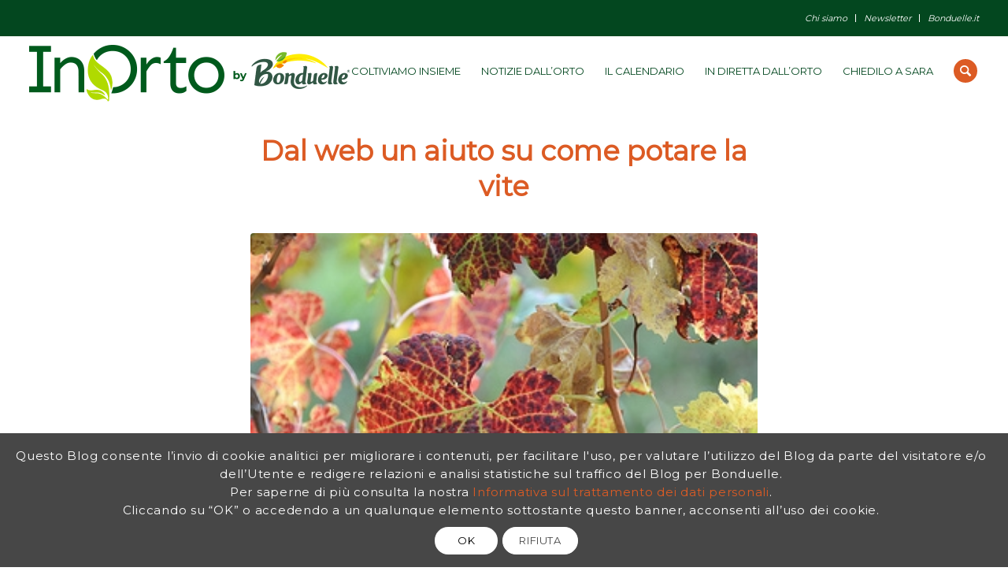

--- FILE ---
content_type: text/html; charset=UTF-8
request_url: https://www.inorto.org/coltivare/tecniche-di-coltivazione/dal-web-un-aiuto-su-come-potare-la-vite/
body_size: 26152
content:
<!DOCTYPE html>
<html lang="it-IT" class="html_stretched responsive av-preloader-disabled av-default-lightbox  html_header_top html_logo_left html_main_nav_header html_menu_right html_slim html_header_sticky html_header_shrinking_disabled html_header_topbar_active html_mobile_menu_phone html_header_searchicon html_content_align_center html_header_unstick_top html_header_stretch html_minimal_header html_elegant-blog html_av-submenu-hidden html_av-submenu-display-click html_av-overlay-full html_5804 html_av-submenu-noclone html_entry_id_893 av-cookies-consent-show-message-bar av-cookies-cookie-consent-enabled av-cookies-can-opt-out av-cookies-user-silent-accept avia-cookie-check-browser-settings av-no-preview html_text_menu_active ">
<head>
<meta charset="UTF-8" />


<!-- mobile setting -->
<meta name="viewport" content="width=device-width, initial-scale=1">

<!-- Scripts/CSS and wp_head hook -->
<meta name='robots' content='index, follow, max-image-preview:large, max-snippet:-1, max-video-preview:-1' />

<!-- Google Tag Manager for WordPress by gtm4wp.com -->
<script data-cfasync="false" data-pagespeed-no-defer>
	var gtm4wp_datalayer_name = "dataLayer";
	var dataLayer = dataLayer || [];
</script>
<!-- End Google Tag Manager for WordPress by gtm4wp.com -->
				<script type='text/javascript'>

				function avia_cookie_check_sessionStorage()
				{
					//	FF throws error when all cookies blocked !!
					var sessionBlocked = false;
					try
					{
						var test = sessionStorage.getItem( 'aviaCookieRefused' ) != null;
					}
					catch(e)
					{
						sessionBlocked = true;
					}
					
					var aviaCookieRefused = ! sessionBlocked ? sessionStorage.getItem( 'aviaCookieRefused' ) : null;
					
					var html = document.getElementsByTagName('html')[0];

					/**
					 * Set a class to avoid calls to sessionStorage
					 */
					if( sessionBlocked || aviaCookieRefused )
					{
						if( html.className.indexOf('av-cookies-session-refused') < 0 )
						{
							html.className += ' av-cookies-session-refused';
						}
					}
					
					if( sessionBlocked || aviaCookieRefused || document.cookie.match(/aviaCookieConsent/) )
					{
						if( html.className.indexOf('av-cookies-user-silent-accept') >= 0 )
						{
							 html.className = html.className.replace(/\bav-cookies-user-silent-accept\b/g, '');
						}
					}
				}

				avia_cookie_check_sessionStorage();

			</script>
			
	<!-- This site is optimized with the Yoast SEO plugin v26.7 - https://yoast.com/wordpress/plugins/seo/ -->
	<title>Un aiuto dal web per potare la vite | InOrto</title>
	<meta name="description" content="Scopri come potare la vite con i corsi online della Scuola Italiana di Potatura della Vite. Lezioni teoriche e pratiche per esperti e principianti." />
	<link rel="canonical" href="https://www.inorto.org/coltivare/tecniche-di-coltivazione/dal-web-un-aiuto-su-come-potare-la-vite/" />
	<meta property="og:locale" content="it_IT" />
	<meta property="og:type" content="article" />
	<meta property="og:title" content="Un aiuto dal web per potare la vite | InOrto" />
	<meta property="og:description" content="Scopri come potare la vite con i corsi online della Scuola Italiana di Potatura della Vite. Lezioni teoriche e pratiche per esperti e principianti." />
	<meta property="og:url" content="https://www.inorto.org/coltivare/tecniche-di-coltivazione/dal-web-un-aiuto-su-come-potare-la-vite/" />
	<meta property="og:site_name" content="InOrto - Guida all’orto fai-da-te. Istruzioni e consigli per coltivare le tue verdure" />
	<meta property="article:published_time" content="2011-01-03T19:33:02+00:00" />
	<meta property="article:modified_time" content="2024-09-05T14:52:03+00:00" />
	<meta property="og:image" content="https://www.inorto.org/wp-content/uploads/2011/01/2956350012_fd26621277.jpg" />
	<meta property="og:image:width" content="333" />
	<meta property="og:image:height" content="500" />
	<meta property="og:image:type" content="image/jpeg" />
	<meta name="author" content="Nara Marrucci" />
	<meta name="twitter:card" content="summary_large_image" />
	<meta name="twitter:label1" content="Scritto da" />
	<meta name="twitter:data1" content="Nara Marrucci" />
	<meta name="twitter:label2" content="Tempo di lettura stimato" />
	<meta name="twitter:data2" content="2 minuti" />
	<script type="application/ld+json" class="yoast-schema-graph">{"@context":"https://schema.org","@graph":[{"@type":"Article","@id":"https://www.inorto.org/coltivare/tecniche-di-coltivazione/dal-web-un-aiuto-su-come-potare-la-vite/#article","isPartOf":{"@id":"https://www.inorto.org/coltivare/tecniche-di-coltivazione/dal-web-un-aiuto-su-come-potare-la-vite/"},"author":{"name":"Nara Marrucci","@id":"https://www.inorto.org/#/schema/person/fb5bc7fcbdb0da45addeb0b045a185d9"},"headline":"Dal web un aiuto su come potare la vite","datePublished":"2011-01-03T19:33:02+00:00","dateModified":"2024-09-05T14:52:03+00:00","mainEntityOfPage":{"@id":"https://www.inorto.org/coltivare/tecniche-di-coltivazione/dal-web-un-aiuto-su-come-potare-la-vite/"},"wordCount":200,"commentCount":2,"publisher":{"@id":"https://www.inorto.org/#organization"},"image":{"@id":"https://www.inorto.org/coltivare/tecniche-di-coltivazione/dal-web-un-aiuto-su-come-potare-la-vite/#primaryimage"},"thumbnailUrl":"https://www.inorto.org/wp-content/uploads/2011/01/2956350012_fd26621277.jpg","keywords":["potatura","Scuola","vite"],"articleSection":["Tecniche di coltivazione"],"inLanguage":"it-IT","potentialAction":[{"@type":"CommentAction","name":"Comment","target":["https://www.inorto.org/coltivare/tecniche-di-coltivazione/dal-web-un-aiuto-su-come-potare-la-vite/#respond"]}]},{"@type":"WebPage","@id":"https://www.inorto.org/coltivare/tecniche-di-coltivazione/dal-web-un-aiuto-su-come-potare-la-vite/","url":"https://www.inorto.org/coltivare/tecniche-di-coltivazione/dal-web-un-aiuto-su-come-potare-la-vite/","name":"Un aiuto dal web per potare la vite | InOrto","isPartOf":{"@id":"https://www.inorto.org/#website"},"primaryImageOfPage":{"@id":"https://www.inorto.org/coltivare/tecniche-di-coltivazione/dal-web-un-aiuto-su-come-potare-la-vite/#primaryimage"},"image":{"@id":"https://www.inorto.org/coltivare/tecniche-di-coltivazione/dal-web-un-aiuto-su-come-potare-la-vite/#primaryimage"},"thumbnailUrl":"https://www.inorto.org/wp-content/uploads/2011/01/2956350012_fd26621277.jpg","datePublished":"2011-01-03T19:33:02+00:00","dateModified":"2024-09-05T14:52:03+00:00","description":"Scopri come potare la vite con i corsi online della Scuola Italiana di Potatura della Vite. Lezioni teoriche e pratiche per esperti e principianti.","breadcrumb":{"@id":"https://www.inorto.org/coltivare/tecniche-di-coltivazione/dal-web-un-aiuto-su-come-potare-la-vite/#breadcrumb"},"inLanguage":"it-IT","potentialAction":[{"@type":"ReadAction","target":["https://www.inorto.org/coltivare/tecniche-di-coltivazione/dal-web-un-aiuto-su-come-potare-la-vite/"]}]},{"@type":"ImageObject","inLanguage":"it-IT","@id":"https://www.inorto.org/coltivare/tecniche-di-coltivazione/dal-web-un-aiuto-su-come-potare-la-vite/#primaryimage","url":"https://www.inorto.org/wp-content/uploads/2011/01/2956350012_fd26621277.jpg","contentUrl":"https://www.inorto.org/wp-content/uploads/2011/01/2956350012_fd26621277.jpg","width":333,"height":500},{"@type":"BreadcrumbList","@id":"https://www.inorto.org/coltivare/tecniche-di-coltivazione/dal-web-un-aiuto-su-come-potare-la-vite/#breadcrumb","itemListElement":[{"@type":"ListItem","position":1,"name":"Home","item":"https://www.inorto.org/home/"},{"@type":"ListItem","position":2,"name":"Dal web un aiuto su come potare la vite"}]},{"@type":"WebSite","@id":"https://www.inorto.org/#website","url":"https://www.inorto.org/","name":"InOrto - Guida all’orto fai-da-te. Istruzioni e consigli per coltivare le tue verdure","description":"InOrto - Guida all’orto fai-da-te. Istruzioni e consigli per coltivare le tue verdure","publisher":{"@id":"https://www.inorto.org/#organization"},"potentialAction":[{"@type":"SearchAction","target":{"@type":"EntryPoint","urlTemplate":"https://www.inorto.org/?s={search_term_string}"},"query-input":{"@type":"PropertyValueSpecification","valueRequired":true,"valueName":"search_term_string"}}],"inLanguage":"it-IT"},{"@type":"Organization","@id":"https://www.inorto.org/#organization","name":"InOrto by Boduelle","url":"https://www.inorto.org/","logo":{"@type":"ImageObject","inLanguage":"it-IT","@id":"https://www.inorto.org/#/schema/logo/image/","url":"https://www.inorto.org/wp-content/uploads/2021/08/inorto_bonduelle_logo_color_header.png","contentUrl":"https://www.inorto.org/wp-content/uploads/2021/08/inorto_bonduelle_logo_color_header.png","width":403,"height":83,"caption":"InOrto by Boduelle"},"image":{"@id":"https://www.inorto.org/#/schema/logo/image/"}},{"@type":"Person","@id":"https://www.inorto.org/#/schema/person/fb5bc7fcbdb0da45addeb0b045a185d9","name":"Nara Marrucci","image":{"@type":"ImageObject","inLanguage":"it-IT","@id":"https://www.inorto.org/#/schema/person/image/","url":"https://secure.gravatar.com/avatar/e5b9744c680ad5f3fc69495ffbc505871453bb7e24080a572487de2662d60997?s=96&d=mm&r=g","contentUrl":"https://secure.gravatar.com/avatar/e5b9744c680ad5f3fc69495ffbc505871453bb7e24080a572487de2662d60997?s=96&d=mm&r=g","caption":"Nara Marrucci"}}]}</script>
	<!-- / Yoast SEO plugin. -->


<link rel="alternate" type="application/rss+xml" title="InOrto - Guida all’orto fai-da-te. Istruzioni e consigli per coltivare le tue verdure &raquo; Feed" href="https://www.inorto.org/feed/" />
<link rel="alternate" type="application/rss+xml" title="InOrto - Guida all’orto fai-da-te. Istruzioni e consigli per coltivare le tue verdure &raquo; Feed dei commenti" href="https://www.inorto.org/comments/feed/" />
<link rel="alternate" type="application/rss+xml" title="InOrto - Guida all’orto fai-da-te. Istruzioni e consigli per coltivare le tue verdure &raquo; Dal web un aiuto su come potare la vite Feed dei commenti" href="https://www.inorto.org/coltivare/tecniche-di-coltivazione/dal-web-un-aiuto-su-come-potare-la-vite/feed/" />
<link rel="alternate" title="oEmbed (JSON)" type="application/json+oembed" href="https://www.inorto.org/wp-json/oembed/1.0/embed?url=https%3A%2F%2Fwww.inorto.org%2Fcoltivare%2Ftecniche-di-coltivazione%2Fdal-web-un-aiuto-su-come-potare-la-vite%2F" />
<link rel="alternate" title="oEmbed (XML)" type="text/xml+oembed" href="https://www.inorto.org/wp-json/oembed/1.0/embed?url=https%3A%2F%2Fwww.inorto.org%2Fcoltivare%2Ftecniche-di-coltivazione%2Fdal-web-un-aiuto-su-come-potare-la-vite%2F&#038;format=xml" />

<!-- google webfont font replacement -->

			<script type='text/javascript'>

				(function() {
					
					/*	check if webfonts are disabled by user setting via cookie - or user must opt in.	*/
					var html = document.getElementsByTagName('html')[0];
					var cookie_check = html.className.indexOf('av-cookies-needs-opt-in') >= 0 || html.className.indexOf('av-cookies-can-opt-out') >= 0;
					var allow_continue = true;
					var silent_accept_cookie = html.className.indexOf('av-cookies-user-silent-accept') >= 0;

					if( cookie_check && ! silent_accept_cookie )
					{
						if( ! document.cookie.match(/aviaCookieConsent/) || html.className.indexOf('av-cookies-session-refused') >= 0 )
						{
							allow_continue = false;
						}
						else
						{
							if( ! document.cookie.match(/aviaPrivacyRefuseCookiesHideBar/) )
							{
								allow_continue = false;
							}
							else if( ! document.cookie.match(/aviaPrivacyEssentialCookiesEnabled/) )
							{
								allow_continue = false;
							}
							else if( document.cookie.match(/aviaPrivacyGoogleWebfontsDisabled/) )
							{
								allow_continue = false;
							}
						}
					}
					
					if( allow_continue )
					{
						var f = document.createElement('link');
					
						f.type 	= 'text/css';
						f.rel 	= 'stylesheet';
						f.href 	= '//fonts.googleapis.com/css?family=Montserrat%7CLibre+Baskerville:400,700';
						f.id 	= 'avia-google-webfont';

						document.getElementsByTagName('head')[0].appendChild(f);
					}
				})();
			
			</script>
			<style id='wp-img-auto-sizes-contain-inline-css' type='text/css'>
img:is([sizes=auto i],[sizes^="auto," i]){contain-intrinsic-size:3000px 1500px}
/*# sourceURL=wp-img-auto-sizes-contain-inline-css */
</style>
<style id='wp-emoji-styles-inline-css' type='text/css'>

	img.wp-smiley, img.emoji {
		display: inline !important;
		border: none !important;
		box-shadow: none !important;
		height: 1em !important;
		width: 1em !important;
		margin: 0 0.07em !important;
		vertical-align: -0.1em !important;
		background: none !important;
		padding: 0 !important;
	}
/*# sourceURL=wp-emoji-styles-inline-css */
</style>
<style id='wp-block-library-inline-css' type='text/css'>
:root{--wp-block-synced-color:#7a00df;--wp-block-synced-color--rgb:122,0,223;--wp-bound-block-color:var(--wp-block-synced-color);--wp-editor-canvas-background:#ddd;--wp-admin-theme-color:#007cba;--wp-admin-theme-color--rgb:0,124,186;--wp-admin-theme-color-darker-10:#006ba1;--wp-admin-theme-color-darker-10--rgb:0,107,160.5;--wp-admin-theme-color-darker-20:#005a87;--wp-admin-theme-color-darker-20--rgb:0,90,135;--wp-admin-border-width-focus:2px}@media (min-resolution:192dpi){:root{--wp-admin-border-width-focus:1.5px}}.wp-element-button{cursor:pointer}:root .has-very-light-gray-background-color{background-color:#eee}:root .has-very-dark-gray-background-color{background-color:#313131}:root .has-very-light-gray-color{color:#eee}:root .has-very-dark-gray-color{color:#313131}:root .has-vivid-green-cyan-to-vivid-cyan-blue-gradient-background{background:linear-gradient(135deg,#00d084,#0693e3)}:root .has-purple-crush-gradient-background{background:linear-gradient(135deg,#34e2e4,#4721fb 50%,#ab1dfe)}:root .has-hazy-dawn-gradient-background{background:linear-gradient(135deg,#faaca8,#dad0ec)}:root .has-subdued-olive-gradient-background{background:linear-gradient(135deg,#fafae1,#67a671)}:root .has-atomic-cream-gradient-background{background:linear-gradient(135deg,#fdd79a,#004a59)}:root .has-nightshade-gradient-background{background:linear-gradient(135deg,#330968,#31cdcf)}:root .has-midnight-gradient-background{background:linear-gradient(135deg,#020381,#2874fc)}:root{--wp--preset--font-size--normal:16px;--wp--preset--font-size--huge:42px}.has-regular-font-size{font-size:1em}.has-larger-font-size{font-size:2.625em}.has-normal-font-size{font-size:var(--wp--preset--font-size--normal)}.has-huge-font-size{font-size:var(--wp--preset--font-size--huge)}.has-text-align-center{text-align:center}.has-text-align-left{text-align:left}.has-text-align-right{text-align:right}.has-fit-text{white-space:nowrap!important}#end-resizable-editor-section{display:none}.aligncenter{clear:both}.items-justified-left{justify-content:flex-start}.items-justified-center{justify-content:center}.items-justified-right{justify-content:flex-end}.items-justified-space-between{justify-content:space-between}.screen-reader-text{border:0;clip-path:inset(50%);height:1px;margin:-1px;overflow:hidden;padding:0;position:absolute;width:1px;word-wrap:normal!important}.screen-reader-text:focus{background-color:#ddd;clip-path:none;color:#444;display:block;font-size:1em;height:auto;left:5px;line-height:normal;padding:15px 23px 14px;text-decoration:none;top:5px;width:auto;z-index:100000}html :where(.has-border-color){border-style:solid}html :where([style*=border-top-color]){border-top-style:solid}html :where([style*=border-right-color]){border-right-style:solid}html :where([style*=border-bottom-color]){border-bottom-style:solid}html :where([style*=border-left-color]){border-left-style:solid}html :where([style*=border-width]){border-style:solid}html :where([style*=border-top-width]){border-top-style:solid}html :where([style*=border-right-width]){border-right-style:solid}html :where([style*=border-bottom-width]){border-bottom-style:solid}html :where([style*=border-left-width]){border-left-style:solid}html :where(img[class*=wp-image-]){height:auto;max-width:100%}:where(figure){margin:0 0 1em}html :where(.is-position-sticky){--wp-admin--admin-bar--position-offset:var(--wp-admin--admin-bar--height,0px)}@media screen and (max-width:600px){html :where(.is-position-sticky){--wp-admin--admin-bar--position-offset:0px}}

/*# sourceURL=wp-block-library-inline-css */
</style><style id='global-styles-inline-css' type='text/css'>
:root{--wp--preset--aspect-ratio--square: 1;--wp--preset--aspect-ratio--4-3: 4/3;--wp--preset--aspect-ratio--3-4: 3/4;--wp--preset--aspect-ratio--3-2: 3/2;--wp--preset--aspect-ratio--2-3: 2/3;--wp--preset--aspect-ratio--16-9: 16/9;--wp--preset--aspect-ratio--9-16: 9/16;--wp--preset--color--black: #000000;--wp--preset--color--cyan-bluish-gray: #abb8c3;--wp--preset--color--white: #ffffff;--wp--preset--color--pale-pink: #f78da7;--wp--preset--color--vivid-red: #cf2e2e;--wp--preset--color--luminous-vivid-orange: #ff6900;--wp--preset--color--luminous-vivid-amber: #fcb900;--wp--preset--color--light-green-cyan: #7bdcb5;--wp--preset--color--vivid-green-cyan: #00d084;--wp--preset--color--pale-cyan-blue: #8ed1fc;--wp--preset--color--vivid-cyan-blue: #0693e3;--wp--preset--color--vivid-purple: #9b51e0;--wp--preset--gradient--vivid-cyan-blue-to-vivid-purple: linear-gradient(135deg,rgb(6,147,227) 0%,rgb(155,81,224) 100%);--wp--preset--gradient--light-green-cyan-to-vivid-green-cyan: linear-gradient(135deg,rgb(122,220,180) 0%,rgb(0,208,130) 100%);--wp--preset--gradient--luminous-vivid-amber-to-luminous-vivid-orange: linear-gradient(135deg,rgb(252,185,0) 0%,rgb(255,105,0) 100%);--wp--preset--gradient--luminous-vivid-orange-to-vivid-red: linear-gradient(135deg,rgb(255,105,0) 0%,rgb(207,46,46) 100%);--wp--preset--gradient--very-light-gray-to-cyan-bluish-gray: linear-gradient(135deg,rgb(238,238,238) 0%,rgb(169,184,195) 100%);--wp--preset--gradient--cool-to-warm-spectrum: linear-gradient(135deg,rgb(74,234,220) 0%,rgb(151,120,209) 20%,rgb(207,42,186) 40%,rgb(238,44,130) 60%,rgb(251,105,98) 80%,rgb(254,248,76) 100%);--wp--preset--gradient--blush-light-purple: linear-gradient(135deg,rgb(255,206,236) 0%,rgb(152,150,240) 100%);--wp--preset--gradient--blush-bordeaux: linear-gradient(135deg,rgb(254,205,165) 0%,rgb(254,45,45) 50%,rgb(107,0,62) 100%);--wp--preset--gradient--luminous-dusk: linear-gradient(135deg,rgb(255,203,112) 0%,rgb(199,81,192) 50%,rgb(65,88,208) 100%);--wp--preset--gradient--pale-ocean: linear-gradient(135deg,rgb(255,245,203) 0%,rgb(182,227,212) 50%,rgb(51,167,181) 100%);--wp--preset--gradient--electric-grass: linear-gradient(135deg,rgb(202,248,128) 0%,rgb(113,206,126) 100%);--wp--preset--gradient--midnight: linear-gradient(135deg,rgb(2,3,129) 0%,rgb(40,116,252) 100%);--wp--preset--font-size--small: 13px;--wp--preset--font-size--medium: 20px;--wp--preset--font-size--large: 36px;--wp--preset--font-size--x-large: 42px;--wp--preset--spacing--20: 0.44rem;--wp--preset--spacing--30: 0.67rem;--wp--preset--spacing--40: 1rem;--wp--preset--spacing--50: 1.5rem;--wp--preset--spacing--60: 2.25rem;--wp--preset--spacing--70: 3.38rem;--wp--preset--spacing--80: 5.06rem;--wp--preset--shadow--natural: 6px 6px 9px rgba(0, 0, 0, 0.2);--wp--preset--shadow--deep: 12px 12px 50px rgba(0, 0, 0, 0.4);--wp--preset--shadow--sharp: 6px 6px 0px rgba(0, 0, 0, 0.2);--wp--preset--shadow--outlined: 6px 6px 0px -3px rgb(255, 255, 255), 6px 6px rgb(0, 0, 0);--wp--preset--shadow--crisp: 6px 6px 0px rgb(0, 0, 0);}:where(.is-layout-flex){gap: 0.5em;}:where(.is-layout-grid){gap: 0.5em;}body .is-layout-flex{display: flex;}.is-layout-flex{flex-wrap: wrap;align-items: center;}.is-layout-flex > :is(*, div){margin: 0;}body .is-layout-grid{display: grid;}.is-layout-grid > :is(*, div){margin: 0;}:where(.wp-block-columns.is-layout-flex){gap: 2em;}:where(.wp-block-columns.is-layout-grid){gap: 2em;}:where(.wp-block-post-template.is-layout-flex){gap: 1.25em;}:where(.wp-block-post-template.is-layout-grid){gap: 1.25em;}.has-black-color{color: var(--wp--preset--color--black) !important;}.has-cyan-bluish-gray-color{color: var(--wp--preset--color--cyan-bluish-gray) !important;}.has-white-color{color: var(--wp--preset--color--white) !important;}.has-pale-pink-color{color: var(--wp--preset--color--pale-pink) !important;}.has-vivid-red-color{color: var(--wp--preset--color--vivid-red) !important;}.has-luminous-vivid-orange-color{color: var(--wp--preset--color--luminous-vivid-orange) !important;}.has-luminous-vivid-amber-color{color: var(--wp--preset--color--luminous-vivid-amber) !important;}.has-light-green-cyan-color{color: var(--wp--preset--color--light-green-cyan) !important;}.has-vivid-green-cyan-color{color: var(--wp--preset--color--vivid-green-cyan) !important;}.has-pale-cyan-blue-color{color: var(--wp--preset--color--pale-cyan-blue) !important;}.has-vivid-cyan-blue-color{color: var(--wp--preset--color--vivid-cyan-blue) !important;}.has-vivid-purple-color{color: var(--wp--preset--color--vivid-purple) !important;}.has-black-background-color{background-color: var(--wp--preset--color--black) !important;}.has-cyan-bluish-gray-background-color{background-color: var(--wp--preset--color--cyan-bluish-gray) !important;}.has-white-background-color{background-color: var(--wp--preset--color--white) !important;}.has-pale-pink-background-color{background-color: var(--wp--preset--color--pale-pink) !important;}.has-vivid-red-background-color{background-color: var(--wp--preset--color--vivid-red) !important;}.has-luminous-vivid-orange-background-color{background-color: var(--wp--preset--color--luminous-vivid-orange) !important;}.has-luminous-vivid-amber-background-color{background-color: var(--wp--preset--color--luminous-vivid-amber) !important;}.has-light-green-cyan-background-color{background-color: var(--wp--preset--color--light-green-cyan) !important;}.has-vivid-green-cyan-background-color{background-color: var(--wp--preset--color--vivid-green-cyan) !important;}.has-pale-cyan-blue-background-color{background-color: var(--wp--preset--color--pale-cyan-blue) !important;}.has-vivid-cyan-blue-background-color{background-color: var(--wp--preset--color--vivid-cyan-blue) !important;}.has-vivid-purple-background-color{background-color: var(--wp--preset--color--vivid-purple) !important;}.has-black-border-color{border-color: var(--wp--preset--color--black) !important;}.has-cyan-bluish-gray-border-color{border-color: var(--wp--preset--color--cyan-bluish-gray) !important;}.has-white-border-color{border-color: var(--wp--preset--color--white) !important;}.has-pale-pink-border-color{border-color: var(--wp--preset--color--pale-pink) !important;}.has-vivid-red-border-color{border-color: var(--wp--preset--color--vivid-red) !important;}.has-luminous-vivid-orange-border-color{border-color: var(--wp--preset--color--luminous-vivid-orange) !important;}.has-luminous-vivid-amber-border-color{border-color: var(--wp--preset--color--luminous-vivid-amber) !important;}.has-light-green-cyan-border-color{border-color: var(--wp--preset--color--light-green-cyan) !important;}.has-vivid-green-cyan-border-color{border-color: var(--wp--preset--color--vivid-green-cyan) !important;}.has-pale-cyan-blue-border-color{border-color: var(--wp--preset--color--pale-cyan-blue) !important;}.has-vivid-cyan-blue-border-color{border-color: var(--wp--preset--color--vivid-cyan-blue) !important;}.has-vivid-purple-border-color{border-color: var(--wp--preset--color--vivid-purple) !important;}.has-vivid-cyan-blue-to-vivid-purple-gradient-background{background: var(--wp--preset--gradient--vivid-cyan-blue-to-vivid-purple) !important;}.has-light-green-cyan-to-vivid-green-cyan-gradient-background{background: var(--wp--preset--gradient--light-green-cyan-to-vivid-green-cyan) !important;}.has-luminous-vivid-amber-to-luminous-vivid-orange-gradient-background{background: var(--wp--preset--gradient--luminous-vivid-amber-to-luminous-vivid-orange) !important;}.has-luminous-vivid-orange-to-vivid-red-gradient-background{background: var(--wp--preset--gradient--luminous-vivid-orange-to-vivid-red) !important;}.has-very-light-gray-to-cyan-bluish-gray-gradient-background{background: var(--wp--preset--gradient--very-light-gray-to-cyan-bluish-gray) !important;}.has-cool-to-warm-spectrum-gradient-background{background: var(--wp--preset--gradient--cool-to-warm-spectrum) !important;}.has-blush-light-purple-gradient-background{background: var(--wp--preset--gradient--blush-light-purple) !important;}.has-blush-bordeaux-gradient-background{background: var(--wp--preset--gradient--blush-bordeaux) !important;}.has-luminous-dusk-gradient-background{background: var(--wp--preset--gradient--luminous-dusk) !important;}.has-pale-ocean-gradient-background{background: var(--wp--preset--gradient--pale-ocean) !important;}.has-electric-grass-gradient-background{background: var(--wp--preset--gradient--electric-grass) !important;}.has-midnight-gradient-background{background: var(--wp--preset--gradient--midnight) !important;}.has-small-font-size{font-size: var(--wp--preset--font-size--small) !important;}.has-medium-font-size{font-size: var(--wp--preset--font-size--medium) !important;}.has-large-font-size{font-size: var(--wp--preset--font-size--large) !important;}.has-x-large-font-size{font-size: var(--wp--preset--font-size--x-large) !important;}
/*# sourceURL=global-styles-inline-css */
</style>

<style id='classic-theme-styles-inline-css' type='text/css'>
/*! This file is auto-generated */
.wp-block-button__link{color:#fff;background-color:#32373c;border-radius:9999px;box-shadow:none;text-decoration:none;padding:calc(.667em + 2px) calc(1.333em + 2px);font-size:1.125em}.wp-block-file__button{background:#32373c;color:#fff;text-decoration:none}
/*# sourceURL=/wp-includes/css/classic-themes.min.css */
</style>
<link rel='stylesheet' id='contact-form-7-css' href='https://www.inorto.org/wp-content/plugins/contact-form-7/includes/css/styles.css?ver=6.1.4' type='text/css' media='all' />
<link rel='stylesheet' id='wpdreams-ajaxsearchpro-instances-css' href='https://www.inorto.org/wp-content/uploads/asp_upload/style.instances-ho-is-po-no-da-co-au-ga-se-is.css?ver=Lriy5E' type='text/css' media='all' />
<link rel='stylesheet' id='avia-merged-styles-css' href='https://www.inorto.org/wp-content/uploads/dynamic_avia/avia-merged-styles-d65231da08a45f2d83ae992a57747ee5---694027ee52bc5.css' type='text/css' media='all' />
<script type="text/javascript" src="https://www.inorto.org/wp-includes/js/jquery/jquery.min.js?ver=3.7.1" id="jquery-core-js"></script>
<script type="text/javascript" src="https://www.inorto.org/wp-includes/js/jquery/jquery-migrate.min.js?ver=3.4.1" id="jquery-migrate-js"></script>
<link rel="https://api.w.org/" href="https://www.inorto.org/wp-json/" /><link rel="alternate" title="JSON" type="application/json" href="https://www.inorto.org/wp-json/wp/v2/posts/893" /><link rel="EditURI" type="application/rsd+xml" title="RSD" href="https://www.inorto.org/xmlrpc.php?rsd" />
<meta name="generator" content="WordPress 6.9" />
<link rel='shortlink' href='https://www.inorto.org/?p=893' />

<!-- Google Tag Manager for WordPress by gtm4wp.com -->
<!-- GTM Container placement set to automatic -->
<script data-cfasync="false" data-pagespeed-no-defer type="text/javascript">
	var dataLayer_content = {"pagePostType":"post","pagePostType2":"single-post","pageCategory":["tecniche-di-coltivazione"],"pageAttributes":["potatura","scuola","vite"],"pagePostAuthor":"Nara Marrucci"};
	dataLayer.push( dataLayer_content );
</script>
<script data-cfasync="false" data-pagespeed-no-defer type="text/javascript">
(function(w,d,s,l,i){w[l]=w[l]||[];w[l].push({'gtm.start':
new Date().getTime(),event:'gtm.js'});var f=d.getElementsByTagName(s)[0],
j=d.createElement(s),dl=l!='dataLayer'?'&l='+l:'';j.async=true;j.src=
'//www.googletagmanager.com/gtm.js?id='+i+dl;f.parentNode.insertBefore(j,f);
})(window,document,'script','dataLayer','GTM-P895H5V');
</script>
<!-- End Google Tag Manager for WordPress by gtm4wp.com -->		<script>
		jQuery(window).load(function(){
		
		// Replace coments title “Leave a Reply”.
		jQuery("#top .comment_container .miniheading").text("Lascia un commento");
		
		// Replace sub-heading “Want to join the discussion? Feel free to contribute!”.
		jQuery("#top .comment_container .minitext").text("");
		
		// Replace submit button text “Post Comment”.
		jQuery("#top .comment_container .submit").val("INVIA");
		
		});
		</script>
		 
<!-- Meta Pixel Code -->

<script>

!function(f,b,e,v,n,t,s)

{if(f.fbq)return;n=f.fbq=function(){n.callMethod?

n.callMethod.apply(n,arguments):n.queue.push(arguments)};

if(!f._fbq)f._fbq=n;n.push=n;n.loaded=!0;n.version='2.0';

n.queue=[];t=b.createElement(e);t.async=!0;

t.src=v;s=b.getElementsByTagName(e)[0];

s.parentNode.insertBefore(t,s)}(window, document,'script',

'https://connect.facebook.net/en_US/fbevents.js');

fbq('init', '3585097378402521');

fbq('track', 'PageView');

</script>

<noscript><img height="1" width="1" style="display:none"

src="https://www.facebook.com/tr?id=3585097378402521&ev=PageView&noscript=1"

/></noscript>

<!-- End Meta Pixel Code -->

<!-- End Meta Pixel Code -->
    <link rel="profile" href="http://gmpg.org/xfn/11" />
<link rel="alternate" type="application/rss+xml" title="InOrto - Guida all’orto fai-da-te. Istruzioni e consigli per coltivare le tue verdure RSS2 Feed" href="https://www.inorto.org/feed/" />
<link rel="pingback" href="https://www.inorto.org/xmlrpc.php" />
<!--[if lt IE 9]><script src="https://www.inorto.org/wp-content/themes/enfold/js/html5shiv.js"></script><![endif]-->
<link rel="icon" href="https://www.inorto.org/wp-content/uploads/2021/09/64x64_inorto_bonduelle_favicon.png" type="image/png">
			<link rel="preload" href="https://www.inorto.org/wp-content/plugins/ajax-search-pro/css/fonts/icons/icons2.woff2" as="font" crossorigin="anonymous" />
            			<style>
                .asp_m{height: 0;}            </style>
			            				<link rel="preconnect" href="https://fonts.gstatic.com" crossorigin />
				<link rel="preload" as="style" href="//fonts.googleapis.com/css?family=Open+Sans:300|Open+Sans:400|Open+Sans:700|Lato:300|Lato:400|Lato:700&display=swap" />
				<link rel="stylesheet" href="//fonts.googleapis.com/css?family=Open+Sans:300|Open+Sans:400|Open+Sans:700|Lato:300|Lato:400|Lato:700&display=swap" media="all" />
				
<!-- To speed up the rendering and to display the site as fast as possible to the user we include some styles and scripts for above the fold content inline -->
<script type="text/javascript">'use strict';var avia_is_mobile=!1;if(/Android|webOS|iPhone|iPad|iPod|BlackBerry|IEMobile|Opera Mini/i.test(navigator.userAgent)&&'ontouchstart' in document.documentElement){avia_is_mobile=!0;document.documentElement.className+=' avia_mobile '}
else{document.documentElement.className+=' avia_desktop '};document.documentElement.className+=' js_active ';(function(){var e=['-webkit-','-moz-','-ms-',''],n='';for(var t in e){if(e[t]+'transform' in document.documentElement.style){document.documentElement.className+=' avia_transform ';n=e[t]+'transform'};if(e[t]+'perspective' in document.documentElement.style)document.documentElement.className+=' avia_transform3d '};if(typeof document.getElementsByClassName=='function'&&typeof document.documentElement.getBoundingClientRect=='function'&&avia_is_mobile==!1){if(n&&window.innerHeight>0){setTimeout(function(){var e=0,o={},a=0,t=document.getElementsByClassName('av-parallax'),i=window.pageYOffset||document.documentElement.scrollTop;for(e=0;e<t.length;e++){t[e].style.top='0px';o=t[e].getBoundingClientRect();a=Math.ceil((window.innerHeight+i-o.top)*0.3);t[e].style[n]='translate(0px, '+a+'px)';t[e].style.top='auto';t[e].className+=' enabled-parallax '}},50)}}})();</script>		<style type="text/css" id="wp-custom-css">
			.titolo-slider {
	font-weight:bold!important;
}
.slider-hp .avia-caption-content  {
	font-weight:bold!important;
}
.slider-hp .caption_fullwidth {
       background-color: rgba(0, 0,0, 0.2);
}
h1.av-special-heading-tag  {
	    color: #dc5b24!important;
    font-size: 45px!important;
    font-family: 'montserrat','libre baskerville','HelveticaNeue','Helvetica Neue','Helvetica-Neue',Helvetica,Arial,sans-serif;
    font-weight: 400!important;
	text-transform:inherit!important;
	letter-spacing: 1px;
}
.avia_textblock  h2 {
	color: #dc5b24!important;
	font-family: 'montserrat','lato','HelveticaNeue','Helvetica Neue','Helvetica-Neue',Helvetica,Arial,sans-serif!important;
    font-size: 35px!important;
   
}
h2.av-special-heading-tag  {
	color:#dc5b24!important;
}
@media only screen and (max-width: 480px) {
.logo img {
    opacity: 1!important;
   
	}
}
a.av-section-tab-title[href="#lortodiario-di-nara"] {
  display: none !important;
}

h1, h2, h3, h4, h5, h6, #top .title_container .main-title, tr.pricing-row td, #top .portfolio-title, .callout .content-area, .avia-big-box .avia-innerbox, .av-special-font, .av-current-sort-title, .html_elegant-blog #top .minor-meta, #av-burger-menu-ul li,#top #wrap_all .header_color h2, #top #wrap_all .main_color h2 {
    font-family: 'montserrat', 'HelveticaNeue', 'Helvetica Neue', 'Helvetica-Neue', Helvetica, Arial, sans-serif;
}
body .av-special-heading.classic-quote > * {font-family: 'montserrat'}		</style>
		<style type='text/css'>
@font-face {font-family: 'entypo-fontello'; font-weight: normal; font-style: normal; font-display: auto;
src: url('https://www.inorto.org/wp-content/themes/enfold/config-templatebuilder/avia-template-builder/assets/fonts/entypo-fontello.woff2') format('woff2'),
url('https://www.inorto.org/wp-content/themes/enfold/config-templatebuilder/avia-template-builder/assets/fonts/entypo-fontello.woff') format('woff'),
url('https://www.inorto.org/wp-content/themes/enfold/config-templatebuilder/avia-template-builder/assets/fonts/entypo-fontello.ttf') format('truetype'), 
url('https://www.inorto.org/wp-content/themes/enfold/config-templatebuilder/avia-template-builder/assets/fonts/entypo-fontello.svg#entypo-fontello') format('svg'),
url('https://www.inorto.org/wp-content/themes/enfold/config-templatebuilder/avia-template-builder/assets/fonts/entypo-fontello.eot'),
url('https://www.inorto.org/wp-content/themes/enfold/config-templatebuilder/avia-template-builder/assets/fonts/entypo-fontello.eot?#iefix') format('embedded-opentype');
} #top .avia-font-entypo-fontello, body .avia-font-entypo-fontello, html body [data-av_iconfont='entypo-fontello']:before{ font-family: 'entypo-fontello'; }
</style>

<!--
Debugging Info for Theme support: 

Theme: Enfold
Version: 4.8.3
Installed: enfold
AviaFramework Version: 5.0
AviaBuilder Version: 4.8
aviaElementManager Version: 1.0.1
- - - - - - - - - - -
ChildTheme: Inorto
ChildTheme Version: 1.0
ChildTheme Installed: enfold

ML:128-PU:37-PLA:11
WP:6.9
Compress: CSS:all theme files - JS:all theme files
Updates: enabled - token has changed and not verified
PLAu:9
-->
</head>




<body id="top" class="wp-singular post-template-default single single-post postid-893 single-format-standard wp-theme-enfold wp-child-theme-InOrto_child  rtl_columns stretched montserrat avia-responsive-images-support av-recaptcha-enabled av-google-badge-hide">

	
<!-- GTM Container placement set to automatic -->
<!-- Google Tag Manager (noscript) -->
				<noscript><iframe src="https://www.googletagmanager.com/ns.html?id=GTM-P895H5V" height="0" width="0" style="display:none;visibility:hidden" aria-hidden="true"></iframe></noscript>
<!-- End Google Tag Manager (noscript) -->
	<div id='wrap_all'>

	
<header id='header' class='all_colors header_color light_bg_color  av_header_top av_logo_left av_main_nav_header av_menu_right av_slim av_header_sticky av_header_shrinking_disabled av_header_stretch av_mobile_menu_phone av_header_searchicon av_header_unstick_top av_minimal_header av_bottom_nav_disabled  av_alternate_logo_active av_header_border_disabled' >

		<div id='header_meta' class='container_wrap container_wrap_meta  av_icon_active_right av_extra_header_active av_secondary_right av_entry_id_893'>
		
			      <div class='container'>
			      <ul class='noLightbox social_bookmarks icon_count_1'></ul><nav class='sub_menu' ><ul id="avia2-menu" class="menu"><li id="menu-item-170036" class="menu-item menu-item-type-post_type menu-item-object-page menu-item-170036"><a href="https://www.inorto.org/chi-siamo/">Chi siamo</a></li>
<li id="menu-item-169695" class="menu-item menu-item-type-post_type menu-item-object-page menu-item-169695"><a href="https://www.inorto.org/newsletter/">Newsletter</a></li>
<li id="menu-item-169697" class="menu-item menu-item-type-custom menu-item-object-custom menu-item-169697"><a href="https://www.bonduelle.it/">Bonduelle.it</a></li>
</ul></nav>			      </div>
		</div>

		<div  id='header_main' class='container_wrap container_wrap_logo'>
	
        <div class='container av-logo-container'><div class='inner-container'><span class='logo'><a href='https://www.inorto.org/'><img src="https://www.inorto.org/wp-content/uploads/2024/12/inorto_bonduelle_logo_color_header_2x.png" height="100" width="300" alt='InOrto - Guida all’orto fai-da-te. Istruzioni e consigli per coltivare le tue verdure' title='' /></a></span><nav class='main_menu' data-selectname='Seleziona una pagina' ><div class="avia-menu av-main-nav-wrap"><ul id="avia-menu" class="menu av-main-nav"><li id="menu-item-169692" class="menu-item menu-item-type-post_type menu-item-object-page menu-item-has-children menu-item-top-level menu-item-top-level-1"><a href="https://www.inorto.org/coltivare/" itemprop="url"><span class="avia-bullet"></span><span class="avia-menu-text">Coltiviamo insieme</span><span class="avia-menu-fx"><span class="avia-arrow-wrap"><span class="avia-arrow"></span></span></span></a>


<ul class="sub-menu">
	<li id="menu-item-170511" class="menu-item menu-item-type-post_type menu-item-object-page"><a href="https://www.inorto.org/coltivare/ortaggi/" itemprop="url"><span class="avia-bullet"></span><span class="avia-menu-text">Ortaggi</span></a></li>
	<li id="menu-item-170509" class="menu-item menu-item-type-post_type menu-item-object-page"><a href="https://www.inorto.org/coltivare/piante-aromatiche/" itemprop="url"><span class="avia-bullet"></span><span class="avia-menu-text">Piante aromatiche</span></a></li>
	<li id="menu-item-170508" class="menu-item menu-item-type-post_type menu-item-object-page"><a href="https://www.inorto.org/coltivare/piante-e-alberi-da-frutto/" itemprop="url"><span class="avia-bullet"></span><span class="avia-menu-text">Piante e alberi da frutto</span></a></li>
	<li id="menu-item-170510" class="menu-item menu-item-type-post_type menu-item-object-page"><a href="https://www.inorto.org/coltivare/fiori-e-erbe-nellorto/" itemprop="url"><span class="avia-bullet"></span><span class="avia-menu-text">Fiori e erbe nell’orto</span></a></li>
	<li id="menu-item-170507" class="menu-item menu-item-type-post_type menu-item-object-page"><a href="https://www.inorto.org/coltivare/tecniche-di-coltivazione/" itemprop="url"><span class="avia-bullet"></span><span class="avia-menu-text">Tecniche di coltivazione</span></a></li>
	<li id="menu-item-170506" class="menu-item menu-item-type-post_type menu-item-object-page"><a href="https://www.inorto.org/coltivare/semine-e-trapianti/" itemprop="url"><span class="avia-bullet"></span><span class="avia-menu-text">Semine e trapianti</span></a></li>
	<li id="menu-item-170505" class="menu-item menu-item-type-post_type menu-item-object-page"><a href="https://www.inorto.org/coltivare/malattie-e-avversita/" itemprop="url"><span class="avia-bullet"></span><span class="avia-menu-text">Malattie e avversità</span></a></li>
	<li id="menu-item-188805" class="menu-item menu-item-type-post_type menu-item-object-page"><a href="https://www.inorto.org/coltivare/orto-in-balcone/" itemprop="url"><span class="avia-bullet"></span><span class="avia-menu-text">Orto in balcone</span></a></li>
</ul>
</li>
<li id="menu-item-169693" class="menu-item menu-item-type-post_type menu-item-object-page menu-item-top-level menu-item-top-level-2 current-menu-item"><a href="https://www.inorto.org/notizie-dallorto/" itemprop="url"><span class="avia-bullet"></span><span class="avia-menu-text">Notizie dall’orto</span><span class="avia-menu-fx"><span class="avia-arrow-wrap"><span class="avia-arrow"></span></span></span></a></li>
<li id="menu-item-169691" class="menu-item menu-item-type-post_type menu-item-object-page menu-item-top-level menu-item-top-level-3"><a href="https://www.inorto.org/il-calendario/" itemprop="url"><span class="avia-bullet"></span><span class="avia-menu-text">Il calendario</span><span class="avia-menu-fx"><span class="avia-arrow-wrap"><span class="avia-arrow"></span></span></span></a></li>
<li id="menu-item-169690" class="menu-item menu-item-type-post_type menu-item-object-page menu-item-top-level menu-item-top-level-4"><a href="https://www.inorto.org/inorto-tv/" itemprop="url"><span class="avia-bullet"></span><span class="avia-menu-text">In diretta dall&#8217;orto</span><span class="avia-menu-fx"><span class="avia-arrow-wrap"><span class="avia-arrow"></span></span></span></a></li>
<li id="menu-item-169694" class="menu-item menu-item-type-post_type menu-item-object-page menu-item-top-level menu-item-top-level-5"><a href="https://www.inorto.org/domande-e-risposte/" itemprop="url"><span class="avia-bullet"></span><span class="avia-menu-text">Chiedilo a Sara</span><span class="avia-menu-fx"><span class="avia-arrow-wrap"><span class="avia-arrow"></span></span></span></a></li>
<li id="menu-item-search" class="noMobile menu-item menu-item-search-dropdown menu-item-avia-special"><a aria-label="Cerca" href="?s=" rel="nofollow" data-avia-search-tooltip="

&lt;form role=&quot;search&quot; action=&quot;https://www.inorto.org/&quot; id=&quot;searchform&quot; method=&quot;get&quot; class=&quot;&quot;&gt;
	&lt;div&gt;
		&lt;input type=&quot;text&quot; id=&quot;s&quot; name=&quot;s&quot; value=&quot;&quot; placeholder=&#039;Cerca&#039; /&gt;
		&lt;input type=&quot;submit&quot; value=&quot;&quot; id=&quot;searchsubmit&quot; class=&quot;button avia-font-entypo-fontello&quot; /&gt;
			&lt;/div&gt;
&lt;/form&gt;
" aria-hidden='false' data-av_icon='' data-av_iconfont='entypo-fontello'><span class="avia_hidden_link_text">Cerca</span></a></li><li class="av-burger-menu-main menu-item-avia-special av-small-burger-icon">
	        			<a href="#" aria-label="Menu" aria-hidden="false">
							<span class="av-hamburger av-hamburger--spin av-js-hamburger">
								<span class="av-hamburger-box">
						          <span class="av-hamburger-inner"></span>
						          <strong>Menu</strong>
								</span>
							</span>
							<span class="avia_hidden_link_text">Menu</span>
						</a>
	        		   </li></ul></div></nav></div> </div> 
		<!-- end container_wrap-->
		</div>
<div id="avia_alternate_menu_container" style="display: none;"><nav class='main_menu' data-selectname='Seleziona una pagina' ><div class="avia_alternate_menu av-main-nav-wrap"><ul id="avia_alternate_menu" class="menu av-main-nav"><li id="menu-item-178568" class="menu-item menu-item-type-post_type menu-item-object-page menu-item-has-children menu-item-top-level menu-item-top-level-1"><a href="https://www.inorto.org/coltivare/" itemprop="url"><span class="avia-bullet"></span><span class="avia-menu-text">Coltivare</span><span class="avia-menu-fx"><span class="avia-arrow-wrap"><span class="avia-arrow"></span></span></span></a>


<ul class="sub-menu">
	<li id="menu-item-178569" class="menu-item menu-item-type-post_type menu-item-object-page"><a href="https://www.inorto.org/coltivare/ortaggi/" itemprop="url"><span class="avia-bullet"></span><span class="avia-menu-text">Ortaggi</span></a></li>
	<li id="menu-item-178570" class="menu-item menu-item-type-post_type menu-item-object-page"><a href="https://www.inorto.org/coltivare/piante-aromatiche/" itemprop="url"><span class="avia-bullet"></span><span class="avia-menu-text">Piante aromatiche</span></a></li>
	<li id="menu-item-178571" class="menu-item menu-item-type-post_type menu-item-object-page"><a href="https://www.inorto.org/coltivare/piante-e-alberi-da-frutto/" itemprop="url"><span class="avia-bullet"></span><span class="avia-menu-text">Piante e alberi da frutto</span></a></li>
	<li id="menu-item-178572" class="menu-item menu-item-type-post_type menu-item-object-page"><a href="https://www.inorto.org/coltivare/fiori-e-erbe-nellorto/" itemprop="url"><span class="avia-bullet"></span><span class="avia-menu-text">Fiori e erbe nell’orto</span></a></li>
	<li id="menu-item-178573" class="menu-item menu-item-type-post_type menu-item-object-page"><a href="https://www.inorto.org/coltivare/tecniche-di-coltivazione/" itemprop="url"><span class="avia-bullet"></span><span class="avia-menu-text">Tecniche di coltivazione</span></a></li>
	<li id="menu-item-178574" class="menu-item menu-item-type-post_type menu-item-object-page"><a href="https://www.inorto.org/coltivare/semine-e-trapianti/" itemprop="url"><span class="avia-bullet"></span><span class="avia-menu-text">Semine e trapianti</span></a></li>
	<li id="menu-item-178575" class="menu-item menu-item-type-post_type menu-item-object-page"><a href="https://www.inorto.org/coltivare/malattie-e-avversita/" itemprop="url"><span class="avia-bullet"></span><span class="avia-menu-text">Malattie e avversità</span></a></li>
</ul>
</li>
<li id="menu-item-178576" class="menu-item menu-item-type-post_type menu-item-object-page menu-item-top-level menu-item-top-level-2 current-menu-item"><a href="https://www.inorto.org/notizie-dallorto/" itemprop="url"><span class="avia-bullet"></span><span class="avia-menu-text">Notizie dall’orto</span><span class="avia-menu-fx"><span class="avia-arrow-wrap"><span class="avia-arrow"></span></span></span></a></li>
<li id="menu-item-178578" class="menu-item menu-item-type-post_type menu-item-object-page menu-item-top-level menu-item-top-level-3"><a href="https://www.inorto.org/il-calendario/" itemprop="url"><span class="avia-bullet"></span><span class="avia-menu-text">Il calendario</span><span class="avia-menu-fx"><span class="avia-arrow-wrap"><span class="avia-arrow"></span></span></span></a></li>
<li id="menu-item-178579" class="menu-item menu-item-type-post_type menu-item-object-page menu-item-top-level menu-item-top-level-4"><a href="https://www.inorto.org/inorto-tv/" itemprop="url"><span class="avia-bullet"></span><span class="avia-menu-text">Inorto.tv</span><span class="avia-menu-fx"><span class="avia-arrow-wrap"><span class="avia-arrow"></span></span></span></a></li>
<li id="menu-item-178580" class="menu-item menu-item-type-post_type menu-item-object-page menu-item-mega-parent  menu-item-top-level menu-item-top-level-5"><a href="https://www.inorto.org/domande-e-risposte/" itemprop="url"><span class="avia-bullet"></span><span class="avia-menu-text">Chiedilo a Sara</span><span class="avia-menu-fx"><span class="avia-arrow-wrap"><span class="avia-arrow"></span></span></span></a></li>
<li id="menu-item-178585" class="menu-item menu-item-type-post_type menu-item-object-page menu-item-top-level menu-item-top-level-6"><a href="https://www.inorto.org/chi-siamo/" itemprop="url"><span class="avia-bullet"></span><span class="avia-menu-text">Chi siamo</span><span class="avia-menu-fx"><span class="avia-arrow-wrap"><span class="avia-arrow"></span></span></span></a></li>
<li id="menu-item-178586" class="menu-item menu-item-type-post_type menu-item-object-page menu-item-top-level menu-item-top-level-7"><a href="https://www.inorto.org/newsletter/" itemprop="url"><span class="avia-bullet"></span><span class="avia-menu-text">Newsletter</span><span class="avia-menu-fx"><span class="avia-arrow-wrap"><span class="avia-arrow"></span></span></span></a></li>
<li id="menu-item-178594" class="menu-item menu-item-type-custom menu-item-object-custom menu-item-top-level menu-item-top-level-8"><a href="https://www.bonduelle.it/" itemprop="url"><span class="avia-bullet"></span><span class="avia-menu-text">Bonduelle.it</span><span class="avia-menu-fx"><span class="avia-arrow-wrap"><span class="avia-arrow"></span></span></span></a></li>
</ul></div></nav></div>		<div class='header_bg'></div>

<!-- end header -->
</header>
		
	<div id='main' class='all_colors' data-scroll-offset='88'>

	
		<div class='container_wrap container_wrap_first main_color fullsize'>

			<div class='container template-blog template-single-blog '>

				<main class='content units av-content-full alpha  av-blog-meta-tag-disabled' >

                    <article class='post-entry post-entry-type-standard post-entry-893 post-loop-1 post-parity-odd post-entry-last single-big with-slider post-893 post type-post status-publish format-standard has-post-thumbnail hentry category-tecniche-di-coltivazione tag-potatura tag-scuola tag-vite' ><div class='blog-meta'></div><div class='entry-content-wrapper clearfix standard-content'><header class="entry-content-header"><div class="av-heading-wrapper"><span class="blog-categories minor-meta"><a href="https://www.inorto.org/category/coltivare/tecniche-di-coltivazione/" rel="tag">Tecniche di coltivazione</a> </span><h1 class='post-title entry-title ' ><a href='https://www.inorto.org/coltivare/tecniche-di-coltivazione/dal-web-un-aiuto-su-come-potare-la-vite/' rel='bookmark' title='Link Permanente: Dal web un aiuto su come potare la vite'>Dal web un aiuto su come potare la vite<span class='post-format-icon minor-meta'></span></a></h1></div></header><span class="av-vertical-delimiter"></span><div class="big-preview single-big" ><a href="https://www.inorto.org/wp-content/uploads/2011/01/2956350012_fd26621277.jpg" data-srcset="https://www.inorto.org/wp-content/uploads/2011/01/2956350012_fd26621277.jpg 333w, https://www.inorto.org/wp-content/uploads/2011/01/2956350012_fd26621277-200x300.jpg 200w" data-sizes="(max-width: 333px) 100vw, 333px"  title="2956350012_fd26621277" ><img width="333" height="423" src="https://www.inorto.org/wp-content/uploads/2011/01/2956350012_fd26621277-333x423.jpg" class="wp-image-894 avia-img-lazy-loading-894 attachment-entry_without_sidebar size-entry_without_sidebar wp-post-image" alt="" decoding="async" fetchpriority="high" /></a></div><div class="entry-content" ><p><strong><img decoding="async" class="alignleft size-thumbnail wp-image-894" title="2956350012_fd26621277" src="https://srgl.it/inorto/wp-content/uploads/2021/09/2956350012_fd26621277-150x150.jpg" alt="" width="150" height="150" /></strong>La vite è una pianta fantastica e sia negli orti che sui terrazzi trova sempre giusta collocazione: i suoi tralci ombreggiano, offrono frutti e regalano in autunno dei rossi mozzafiato. Potarla però è sempre un grande dilemma. Cesoie alla mano, la scrutiamo e la osserviamo da ogni angolazione, con un grande punto interrogativo stampato sulla faccia e nella mente la stessa eterna domanda: sarà il tralcio giusto? Dalla potatura dipenderà la vita della vite (concedetemi il gioco di parole): quanto vivrà, quanto si ammalerà, quanto produrrà e quanto ombreggerà. Non è responsabilità da poco dobbiamo ammetterlo.</p>
<p>Ma oggi c&#8217;è un&#8217;opportunità: da metà gennaio partono dei corsi sul web curati dalla Scuola Italiana di Potatura della Vite. Le lezioni, teoriche in aula e pratiche in vigna, saranno fruibili nelle sette principali regioni vinicole italiane (Piemonte, Valle D&#8217;Aosta, Trentino Alto Adige,  Friuli Venezia Giulia, Lombardia-Franciacorta, Toscana e Campania)  e potranno essere seguite in diretta oppure a piacimento on demand.</p>
<p>Se volete diventare dei potatori infallibili o quantomeno acquisire più certezze consultate il sito <a href="http://www.simonitesirch.it/index.cfm" target="_blank" rel="noopener">www.simonitesirch.it</a> troverete date e programmi dei corsi e  delle dirette streaming.</p>
<p style="text-align: right;"><em>foto di </em><a href="http://www.flickr.com/photos/berettoni/"><em>Simone &amp; Pino Berettoni</em></a><em> da flickr</em></p>
</div><span class='post-meta-infos'><time class='date-container minor-meta updated' >03/01/2011</time><span class='text-sep text-sep-date'>/</span><span class='comment-container minor-meta'><a href="https://www.inorto.org/coltivare/tecniche-di-coltivazione/dal-web-un-aiuto-su-come-potare-la-vite/#comments" class="comments-link" >2 Commenti</a></span><span class='text-sep text-sep-comment'>/</span><span class="blog-author minor-meta">da <span class="entry-author-link" ><span class="author"><span class="fn"><a href="https://www.inorto.org/author/nara-marrucci/" title="Articoli scritti da Nara Marrucci" rel="author">Nara Marrucci</a></span></span></span></span></span><footer class="entry-footer"><span class="blog-tags minor-meta"><strong>Tags:</strong><span> <a href="https://www.inorto.org/tag/potatura/" rel="tag">potatura</a>, <a href="https://www.inorto.org/tag/scuola/" rel="tag">Scuola</a>, <a href="https://www.inorto.org/tag/vite/" rel="tag">vite</a></span></span><div class='av-social-sharing-box av-social-sharing-box-default av-social-sharing-box-fullwidth'></div></footer><div class='post_delimiter'></div></div><div class='post_author_timeline'></div><span class='hidden'>
				<span class='av-structured-data' >
						<span itemprop='url'>https://www.inorto.org/wp-content/uploads/2011/01/2956350012_fd26621277.jpg</span>
						<span itemprop='height'>500</span>
						<span itemprop='width'>333</span>
				</span>
				<span class='av-structured-data' >
						<span itemprop='name'>Nara Marrucci</span>
						<span itemprop='logo' itemscope itemtype='https://schema.org/ImageObject'>
							<span itemprop='url'>https://www.inorto.org/wp-content/uploads/2024/12/inorto_bonduelle_logo_color_header_2x.png</span>
						 </span>
				</span><span class='av-structured-data' ><span itemprop='name'>Nara Marrucci</span></span><span class='av-structured-data' >2011-01-03 19:33:02</span><span class='av-structured-data' >2024-09-05 14:52:03</span><span class='av-structured-data' ><span itemprop='name'>Dal web un aiuto su come potare la vite</span></span></span></article><div class='single-big'></div>


	        	
	        	
<div class='comment-entry post-entry'>

<div class='comment_meta_container'>
			
			<div class='side-container-comment'>
	        		
	        		<div class='side-container-comment-inner'>
	        				        			
	        			<span class='comment-count'>2</span>
   						<span class='comment-text'>commenti</span>
   						<span class='center-border center-border-left'></span>
   						<span class='center-border center-border-right'></span>
   						
	        		</div>
	        		
	        	</div>
			
			</div>

			
			<div class='comment_container'>
			

			<ol class="commentlist" id="comments">
				    <li class="comment even thread-even depth-1" id="li-comment-6662">

        <div id="comment-6662">
        <article>
            <div class="gravatar">
                <img alt='lucia bruno' src='https://secure.gravatar.com/avatar/9fb0966cae32ce19fb63429d12a13ef1c5fae9ef8bfb58cae1b3ab6fcb66735b?s=60&#038;d=mm&#038;r=g' srcset='https://secure.gravatar.com/avatar/9fb0966cae32ce19fb63429d12a13ef1c5fae9ef8bfb58cae1b3ab6fcb66735b?s=120&#038;d=mm&#038;r=g 2x' class='avatar avatar-60 photo' height='60' width='60' loading='lazy' decoding='async'/>            </div>

            <!-- display the comment -->
            <div class='comment_content'>
                <header class="comment-header">
                    <cite class="author_name heading"><cite class="comment_author_name">lucia bruno</cite></cite> <span class="says">dice:</span>                    
                    <!-- display the comment metadata like time and date-->
                        <div class="comment-meta commentmetadata">
                            <a href="https://www.inorto.org/coltivare/tecniche-di-coltivazione/dal-web-un-aiuto-su-come-potare-la-vite/#comment-6662">
                                <time  >
                                    27/06/2011 in 12:06 pm                                </time>
                            </a>
                        </div>
                </header>

                <!-- display the comment text -->
                <div class='comment_text entry-content-wrapper clearfix' >
                <p>Vorrei mettere sul mio terrazzo una o più piante di vite. Potete darmi qualche consiglio circa il tipo più adatto e la grandezza del vaso? Grazie e complimenti per il sito.</p>
                                <a rel="nofollow" class="comment-reply-link" href="#comment-6662" data-commentid="6662" data-postid="893" data-belowelement="comment-6662" data-respondelement="respond" data-replyto="Rispondi a lucia bruno" aria-label="Rispondi a lucia bruno">Rispondi</a>                </div>
            </div>

        </article>
    </div>
<ul class="children">
    <li class="comment odd alt depth-2" id="li-comment-6663">

        <div id="comment-6663">
        <article>
            <div class="gravatar">
                <img alt='nara marrucci' src='https://secure.gravatar.com/avatar/600779879b1994fee30531155099761760ae7a766c5c9dff0f9f89eacdc359f8?s=60&#038;d=mm&#038;r=g' srcset='https://secure.gravatar.com/avatar/600779879b1994fee30531155099761760ae7a766c5c9dff0f9f89eacdc359f8?s=120&#038;d=mm&#038;r=g 2x' class='avatar avatar-60 photo' height='60' width='60' loading='lazy' decoding='async'/>            </div>

            <!-- display the comment -->
            <div class='comment_content'>
                <header class="comment-header">
                    <cite class="author_name heading"><cite class="comment_author_name">nara marrucci</cite></cite> <span class="says">dice:</span>                    
                    <!-- display the comment metadata like time and date-->
                        <div class="comment-meta commentmetadata">
                            <a href="https://www.inorto.org/coltivare/tecniche-di-coltivazione/dal-web-un-aiuto-su-come-potare-la-vite/#comment-6663">
                                <time  >
                                    05/07/2011 in 9:00 am                                </time>
                            </a>
                        </div>
                </header>

                <!-- display the comment text -->
                <div class='comment_text entry-content-wrapper clearfix' >
                <p>Bella idea quella di arricchire il proprio terrazzo con una pianta di uva (Vitis vinifera)! Su quale varietà scegliere, mi affiderei al proprio gusto. Personalmente preferisco l&#8217;uva Pizzutello bianco, l&#8217;ho conosciuta quando abitavo a Roma e adesso non ne posso più fare a meno. Necessita di un luogo caldo e protetto e non si addice troppo alle zone fredde. E&#8217; molto vigorosa ed è ottima per coprire delle spalliere o delle pergole.<br />
Ad una bianca potresti poi abbinarne una nera, come l&#8217;uva Sultanina nera, altrettanto vigorosa e dolce, che se seccata diventa un&#8217;ottima uva passa. Ti ho suggerito due varietà antiche perché ne sono appassionata, le puoi trovare nei vivai specializzati in frutti. Se dovessi optare per altre varietà, magari più adatte alla tua zona (perché non so dove vivi), vai tranquilla, ti daranno comunque grandi soddisfazioni. Le prime raccomandazioni sono: tanto sole e un sostegno, che sia un muro o una pergola, annaffiala bene e rallenta quando i frutti vanno maturando. I suggerimenti per la coltivazione sono molti e richiedono molto spazio, ma per la vite in vaso due sono indispensabili: le potature (di allevamento per dargli la forma desiderata) di produzione a fine inverno (per ottenere i frutti). E in ogni caso, anche se la terrai ben potata, ogni tre/quattro anni, prevedi un rinvaso, perché le viti tendono a riempire il contenitore con le sue vigorose radici. Ciao e scrivi ancora se hai bisogno. E, scordavo, cosa importantissima: grazie per i complimenti.</p>
                                <a rel="nofollow" class="comment-reply-link" href="#comment-6663" data-commentid="6663" data-postid="893" data-belowelement="comment-6663" data-respondelement="respond" data-replyto="Rispondi a nara marrucci" aria-label="Rispondi a nara marrucci">Rispondi</a>                </div>
            </div>

        </article>
    </div>
</li><!-- #comment-## -->
</ul><!-- .children -->
</li><!-- #comment-## -->
			</ol>
						
			
			
			
			
</div> <!-- end grid div--><div class='comment_container'><h3 class='miniheading '>Lascia un Commento</h3><span class='minitext'>Vuoi partecipare alla discussione? <br/>Sentitevi liberi di contribuire!</span>	<div id="respond" class="comment-respond">
		<h3 id="reply-title" class="comment-reply-title">Lascia un commento <small><a rel="nofollow" id="cancel-comment-reply-link" href="/coltivare/tecniche-di-coltivazione/dal-web-un-aiuto-su-come-potare-la-vite/#respond" style="display:none;">Annulla risposta</a></small></h3><form action="https://www.inorto.org/wp-comments-post.php" method="post" id="commentform" class="comment-form"><p class="comment-notes"><span id="email-notes">Il tuo indirizzo email non sarà pubblicato.</span> <span class="required-field-message">I campi obbligatori sono contrassegnati <span class="required">*</span></span></p><p class="comment-form-author"><label for="author">Nome <span class="required">*</span></label> <input id="author" name="author" type="text" value="" size="30" maxlength="245" autocomplete="name" required="required" /></p>
<p class="comment-form-email"><label for="email">Email <span class="required">*</span></label> <input id="email" name="email" type="text" value="" size="30" maxlength="100" aria-describedby="email-notes" autocomplete="email" required="required" /></p>
<p class="comment-form-url"><label for="url">Sito web</label> <input id="url" name="url" type="text" value="" size="30" maxlength="200" autocomplete="url" /></p>
<p class="comment-form-cookies-consent"><input id="wp-comment-cookies-consent" name="wp-comment-cookies-consent" type="checkbox" value="yes" /> <label for="wp-comment-cookies-consent">Salva il mio nome, email e sito web in questo browser per la prossima volta che commento.</label></p>
<p class="comment-form-comment"><label for="comment">Commento <span class="required">*</span></label> <textarea id="comment" name="comment" cols="45" rows="8" maxlength="65525" required="required"></textarea></p><p class="form-av-privatepolicy comment-form-av-privatepolicy " style="margin: 10px 0;">
						<input id="comment-form-av-privatepolicy" name="comment-form-av-privatepolicy" type="checkbox" value="yes" >
						<label for="comment-form-av-privatepolicy">Accetto che InOrto elabori i miei dati personali. Per maggiori informazioni leggi l'<a href"#">Informativa Privacy</a> sul sito.</label>
						<input type="hidden" name="fake-comment-form-av-privatepolicy" value="fake-val">
					  </p>
<p class="form-submit"><input name="submit" type="submit" id="submit" class="submit" value="Invia commento" /> <input type='hidden' name='comment_post_ID' value='893' id='comment_post_ID' />
<input type='hidden' name='comment_parent' id='comment_parent' value='0' />
</p><p style="display: none;"><input type="hidden" id="akismet_comment_nonce" name="akismet_comment_nonce" value="15c9e53de4" /></p><p style="display: none !important;" class="akismet-fields-container" data-prefix="ak_"><label>&#916;<textarea name="ak_hp_textarea" cols="45" rows="8" maxlength="100"></textarea></label><input type="hidden" id="ak_js_1" name="ak_js" value="149"/><script>document.getElementById( "ak_js_1" ).setAttribute( "value", ( new Date() ).getTime() );</script></p></form>	</div><!-- #respond -->
	</div>
</div>
				<!--end content-->
				</main>

				

			</div><!--end container-->

		</div><!-- close default .container_wrap element -->


		<div class="container_wrap footer-page-content footer_color" id="footer-page"><div id='av_section_1'  class='avia-section main_color avia-section-default avia-no-border-styling  avia-bg-style-scroll  avia-builder-el-0  el_before_av_section  avia-builder-el-first  footer_desktop  av-small-hide av-mini-hide container_wrap fullsize' style='background-color: #03471f;  '  ><div class='container' ><main  class='template-page content  av-content-full alpha units'><div class='post-entry post-entry-type-page post-entry-893'><div class='entry-content-wrapper clearfix'>
<div class='flex_column_table av-equal-height-column-flextable -flextable' style='margin-top:0px; margin-bottom:0px; '><div class="flex_column av_one_third  flex_column_table_cell av-equal-height-column av-align-bottom av-zero-column-padding first  avia-builder-el-1  el_before_av_one_fifth  avia-builder-el-first  " style='border-radius:0px; '><div  class='avia-image-container  av-styling-no-styling    avia-builder-el-2  avia-builder-el-no-sibling  avia-align-left '  ><div class='avia-image-container-inner'><div class='avia-image-overlay-wrap'><img decoding="async" class='wp-image-187615 avia-img-lazy-loading-not-187615 avia_image' src="https://www.inorto.org/wp-content/uploads/2024/12/inorto_bonduelle_logo_color_header_2x_bianco-1-2.png" alt='' title='inorto_bonduelle_logo_color_header_2x_bianco-1' height="178" width="798" srcset="https://www.inorto.org/wp-content/uploads/2024/12/inorto_bonduelle_logo_color_header_2x_bianco-1-2.png 798w, https://www.inorto.org/wp-content/uploads/2024/12/inorto_bonduelle_logo_color_header_2x_bianco-1-2-300x67.png 300w, https://www.inorto.org/wp-content/uploads/2024/12/inorto_bonduelle_logo_color_header_2x_bianco-1-2-768x171.png 768w, https://www.inorto.org/wp-content/uploads/2024/12/inorto_bonduelle_logo_color_header_2x_bianco-1-2-705x157.png 705w" sizes="(max-width: 798px) 100vw, 798px" /></div></div></div></div><div class='av-flex-placeholder'></div><div class="flex_column av_one_fifth  flex_column_table_cell av-equal-height-column av-align-bottom av-zero-column-padding   avia-builder-el-3  el_after_av_one_third  el_before_av_one_fifth  " style='border-radius:0px; '><section class="av_textblock_section " ><div class='avia_textblock  av_inherit_color '  style='color:#ffffff; ' ><h4 style= 'color:white;'>MENU</h4>
</div></section></div><div class='av-flex-placeholder'></div><div class="flex_column av_one_fifth  flex_column_table_cell av-equal-height-column av-align-bottom av-zero-column-padding   avia-builder-el-5  el_after_av_one_fifth  el_before_av_one_fourth  " style='border-radius:0px; '></div><div class='av-flex-placeholder'></div><div class="flex_column av_one_fourth  flex_column_table_cell av-equal-height-column av-align-bottom av-zero-column-padding   avia-builder-el-6  el_after_av_one_fifth  el_before_av_one_third  " style='border-radius:0px; '><section class="av_textblock_section " ><div class='avia_textblock  av_inherit_color '  style='color:#ffffff; ' ><h4 style="color: white;">CONTATTI</h4>
</div></section></div></div><!--close column table wrapper. Autoclose: 1 --><div class='flex_column_table av-equal-height-column-flextable -flextable' style='margin-top:0px; margin-bottom:0px; '><div class="flex_column av_one_third  flex_column_table_cell av-equal-height-column av-align-top av-zero-column-padding first  avia-builder-el-8  el_after_av_one_fourth  el_before_av_one_fifth  column-top-margin" style='border-radius:0px; '><section class="av_textblock_section " ><div class='avia_textblock  av_inherit_color '  style='color:#ffffff; ' ><p style="font-weight: lighter !important; font-size: 12px !important; text-align: left;">Inorto.org è dal 2011 il punto di riferimento per gli ortisti italiani, e fornisce preziosi consigli sia ai più esperti che a nuovi interessati.</p>
<p style="font-weight: lighter !important; font-size: 12px !important; text-align: left;">L&#8217;obiettivo di Bonduelle è ispirare la transizione verso una dieta a base vegetale per contribuire al benessere delle persone e del pianeta. In questo contesto si inserisce InOrto, simbolo dell’amore per la terra e del rispetto dell’ambiente.</p>
</div></section></div><div class='av-flex-placeholder'></div><div class="flex_column av_one_fifth  flex_column_table_cell av-equal-height-column av-align-top av-zero-column-padding   avia-builder-el-10  el_after_av_one_third  el_before_av_one_fifth  column-top-margin" style='border-radius:0px; '><section class="av_textblock_section " ><div class='avia_textblock  av_inherit_color '  style='color:#ffffff; ' ><p style="font-weight: lighter !important; font-size: 12px !important;"><a style="text-decoration: none;" href="https://www.inorto.org/coltivare/">COLTIVARE</a><br />
<a style="text-decoration: none;" href="https://www.inorto.org/notizie-dallorto/">NOTIZIE DALL&#8217;ORTO</a><br />
<a style="text-decoration: none;" href="https://www.inorto.org/il-calendario/">IL CALENDARIO</a><br />
<a style="text-decoration: none;" href="https://www.inorto.org/inorto-tv/">INORTO.TV</a><br />
<a style="text-decoration: none;" href="https://www.inorto.org/domande-e-risposte/">DOMANDE E RISPOSTE</a></p>
</div></section></div><div class='av-flex-placeholder'></div><div class="flex_column av_one_fifth  flex_column_table_cell av-equal-height-column av-align-top av-zero-column-padding   avia-builder-el-12  el_after_av_one_fifth  el_before_av_one_fourth  column-top-margin" style='border-radius:0px; '><section class="av_textblock_section " ><div class='avia_textblock  av_inherit_color '  style='color:#ffffff; ' ><p style="font-weight: lighter !important; font-size: 12px !important;"><a style="text-decoration: none;" href="https://www.inorto.org/chi-siamo/">CHI SIAMO</a><br />
<a style="text-decoration: none;" href="https://www.inorto.org/newsletter/">NEWSLETTER</a><br />
<a style="text-decoration: none;" href="https://www.bonduelle.it/">BONDUELLE.IT</a><br />
<a style="text-decoration: none;" href="https://www.inorto.org/privacy-policy/">INFORMATIVA PRIVACY</a><br />
<a style="text-decoration: none;" href="https://www.inorto.org/note-legali/">NOTE LEGALI</a></p>
</div></section>
<div  style='height:10px' class='hr hr-invisible   avia-builder-el-14  el_after_av_textblock  el_before_av_textblock '><span class='hr-inner ' ><span class='hr-inner-style'></span></span></div>
<section class="av_textblock_section " ><div class='avia_textblock  av_inherit_color '  style='color:#ffffff; ' ><p style="font-weight: lighter !important; font-size: 12px !important; text-decoration: none !important;"><a href="https://www.inorto.org/sitemap/"><strong style="color: #ffffff;">SITEMAP</strong></a></p>
</div></section></div><div class='av-flex-placeholder'></div><div class="flex_column av_one_fourth  flex_column_table_cell av-equal-height-column av-align-top av-zero-column-padding   avia-builder-el-16  el_after_av_one_fifth  avia-builder-el-last  column-top-margin" style='border-radius:0px; '><section class="av_textblock_section " ><div class='avia_textblock  av_inherit_color '  style='color:#ffffff; ' ><p style="font-weight: lighter !important; font-size: 12px !important;">Bonduelle Italia s.r.l.<br />
Via Trento, 1<br />
24060<br />
San Paolo d’Argon (BG)</p>
</div></section></div></div><!--close column table wrapper. Autoclose: 1 --></div></div></main><!-- close content main element --></div></div><div id='av_section_2'  class='avia-section main_color avia-section-small avia-no-border-styling  avia-bg-style-scroll  avia-builder-el-18  el_after_av_section  el_before_av_section  footer_mobile  av-desktop-hide av-medium-hide container_wrap fullsize' style='background-color: #03471f;  margin-top:0px; margin-bottom:0px; '  ><div class='container' ><div class='template-page content  av-content-full alpha units'><div class='post-entry post-entry-type-page post-entry-893'><div class='entry-content-wrapper clearfix'>
<div class='flex_column_table av-equal-height-column-flextable -flextable' style='margin-top:-20px; margin-bottom:0px; '><div class="flex_column av_one_full  flex_column_table_cell av-equal-height-column av-align-top av-zero-column-padding first  avia-builder-el-19  el_before_av_one_full  avia-builder-el-first  " style='border-radius:0px; '><div  class='avia-image-container  av-styling-no-styling    avia-builder-el-20  avia-builder-el-no-sibling  avia-align-center '  ><div class='avia-image-container-inner'><div class='avia-image-overlay-wrap'><img decoding="async" class='wp-image-187612 avia-img-lazy-loading-not-187612 avia_image' src="https://www.inorto.org/wp-content/uploads/2024/12/inorto_bonduelle_logo_color_header_2x_bianco-1-1.png" alt='' title='inorto_bonduelle_logo_color_header_2x_bianco-1' height="178" width="798" srcset="https://www.inorto.org/wp-content/uploads/2024/12/inorto_bonduelle_logo_color_header_2x_bianco-1-1.png 798w, https://www.inorto.org/wp-content/uploads/2024/12/inorto_bonduelle_logo_color_header_2x_bianco-1-1-300x67.png 300w, https://www.inorto.org/wp-content/uploads/2024/12/inorto_bonduelle_logo_color_header_2x_bianco-1-1-768x171.png 768w, https://www.inorto.org/wp-content/uploads/2024/12/inorto_bonduelle_logo_color_header_2x_bianco-1-1-705x157.png 705w" sizes="(max-width: 798px) 100vw, 798px" /></div></div></div></div></div><!--close column table wrapper. Autoclose: 1 --><div class="flex_column av_one_full  no_margin flex_column_div av-zero-column-padding first  avia-builder-el-21  el_after_av_one_full  avia-builder-el-last  column-top-margin" style='margin-top:0px; margin-bottom:-20px; border-radius:0px; '><section class="av_textblock_section " ><div class='avia_textblock  av_inherit_color '  style='color:#ffffff; ' ><h4 style="color: white; text-align: center;">CONTATTI</h4>
<p style="font-weight: lighter !important; font-size: 15px !important; text-align: center;">Bonduelle Italia s.r.l.<br />
Via Trento, 1<br />
24060<br />
San Paolo d’Argon (BG)</p>
</div></section></div>
</p>
</div></div></div><!-- close content main div --></div></div><div id='av_section_3'  class='avia-section main_color avia-section-small avia-no-shadow  avia-bg-style-scroll  avia-builder-el-23  el_after_av_section  avia-builder-el-last  footer_mobile  av-desktop-hide av-medium-hide container_wrap fullsize' style='background-color: #03471f;  margin-top:0px; margin-bottom:0px; '  ><div class='container' ><div class='template-page content  av-content-full alpha units'><div class='post-entry post-entry-type-page post-entry-893'><div class='entry-content-wrapper clearfix'>
<div class="flex_column av_one_full  flex_column_div av-zero-column-padding first  avia-builder-el-24  avia-builder-el-no-sibling  " style='border-radius:0px; '><section class="av_textblock_section " ><div class='avia_textblock  av_inherit_color '  style='color:#ffffff; ' ><p style="font-weight: lighter !important; font-size: 12px !important; text-align: center;">Inorto.org è dal 2011 il punto di riferimento per gli ortisti italiani, e fornisce preziosi consigli sia ai più esperti che a nuovi interessati.</p>
<p style="font-weight: lighter !important; font-size: 12px !important; text-align: center;">L&#8217;obiettivo di Bonduelle è ispirare la transizione verso una dieta a base vegetale per contribuire al benessere delle persone e del pianeta. In questo contesto si inserisce InOrto, simbolo dell’amore per la terra e del rispetto dell’ambiente.</p>
</div></section>
<div  style=' margin-top:10px; margin-bottom:10px;'  class='hr hr-custom hr-center hr-icon-no   avia-builder-el-26  el_after_av_textblock  el_before_av_textblock '><span class='hr-inner  inner-border-av-border-thin' style=' width:20px;' ><span class='hr-inner-style'></span></span></div>
<section class="av_textblock_section " ><div class='avia_textblock  av_inherit_color '  style='color:#ffffff; ' ><p style="font-weight: lighter !important; font-size: 12px !important; text-align: center;"><a style="text-decoration: none;" href="https://www.inorto.org/privacy-policy/">INFORMATIVA PRIVACY</a> | <a style="text-decoration: none;" href="https://www.inorto.org/note-legali/">NOTE LEGALI</a></p>
</div></section></div>

</div></div></div><!-- close content main div --> <!-- section close by builder template -->		</div><!--end builder template--></div><!-- close default .container_wrap element --></div>

	
				<footer class='container_wrap socket_color' id='socket' >
                    <div class='container'>

                        <span class='copyright'>© 2021 Bonduelle InOrto </span>

                        
                    </div>

	            <!-- ####### END SOCKET CONTAINER ####### -->
				</footer>


					<!-- end main -->
		</div>
		
		<!-- end wrap_all --></div>

<a href='#top' title='Scorrere verso l&rsquo;alto' id='scroll-top-link' aria-hidden='true' data-av_icon='' data-av_iconfont='entypo-fontello'><span class="avia_hidden_link_text">Scorrere verso l&rsquo;alto</span></a>

<div id="fb-root"></div>

<div class="avia-cookie-consent-wrap" aria-hidden="true"><div class='avia-cookie-consent cookiebar-hidden  avia-cookiemessage-bottom'  aria-hidden='true'  data-contents='e3537cb88bcdc77f6edd2f5292eefa0d||v1.0' ><div class="container"><p class='avia_cookie_text'>Questo Blog consente l’invio di cookie analitici per migliorare i contenuti, per facilitare l'uso, per valutare l’utilizzo del Blog da parte del visitatore e/o dell’Utente e redigere relazioni e analisi statistiche sul traffico del Blog per Bonduelle.
<br>
Per saperne di più consulta la nostra <a href="https://www.inorto.org/privacy-policy/">Informativa sul trattamento dei dati personali</a>. 
<br>
Cliccando su “OK” o accedendo a un qualunque elemento sottostante questo banner, acconsenti all’uso dei cookie.
</p><a href='#' class='avia-button avia-color-theme-color-highlight avia-cookie-consent-button avia-cookie-consent-button-1  avia-cookie-close-bar ' >OK</a><a href='#' class='avia-button avia-color-theme-color-highlight avia-cookie-consent-button avia-cookie-consent-button-2 av-extra-cookie-btn  avia-cookie-hide-notification' >RIFIUTA</a></div></div><div id='av-consent-extra-info' class='av-inline-modal main_color avia-hide-popup-close'><div  style='padding-bottom:10px; margin: 10px 0 0 0;' class='av-special-heading av-special-heading-h3  blockquote modern-quote  '><h3 class='av-special-heading-tag '  >Impostazioni Cookie e Privacy</h3><div class='special-heading-border'><div class='special-heading-inner-border' ></div></div></div><br /><div  style=' margin-top:0px; margin-bottom:0px;'  class='hr hr-custom hr-left hr-icon-no  '><span class='hr-inner  inner-border-av-border-thin' style=' width:100%;' ><span class='hr-inner-style'></span></span></div><br /><div  class="tabcontainer   sidebar_tab sidebar_tab_left noborder_tabs " role="tablist">
<section class="av_tab_section" ><div aria-controls="tab-id-1-content" role="tab" tabindex="0" data-fake-id="#tab-id-1" class="tab active_tab" >Come usiamo i cookie</div>
<div id="tab-id-1-content" class="tab_content active_tab_content" aria-hidden="false">
<div class="tab_inner_content invers-color" >
<p>Potremmo richiedere che i cookie siano attivi sul tuo dispositivo. Utilizziamo i cookie per farci sapere quando visitate i nostri siti web, come interagite con noi, per arricchire la vostra esperienza utente e per personalizzare il vostro rapporto con il nostro sito web.</p>
<p>Clicca sulle diverse rubriche delle categorie per saperne di più. Puoi anche modificare alcune delle tue preferenze. Tieni presente che il blocco di alcuni tipi di cookie potrebbe influire sulla tua esperienza sui nostri siti Web e sui servizi che siamo in grado di offrire.</p>

</div>
</div>
</section>
<section class="av_tab_section" ><div aria-controls="tab-id-2-content" role="tab" tabindex="0" data-fake-id="#tab-id-2" class="tab " >Cookie essenziali del sito Web</div>
<div id="tab-id-2-content" class="tab_content " aria-hidden="true">
<div class="tab_inner_content invers-color" >
<p>Questi cookie sono strettamente necessari per fornirvi i servizi disponibili attraverso il nostro sito web e per utilizzare alcune delle sue caratteristiche.</p>
<p>Poiché questi cookie sono strettamente necessari per la consegna del sito web, il loro rifiuto avrà un impatto sul funzionamento del nostro sito web. È sempre possibile bloccare o cancellare i cookie modificando le impostazioni del browser e forzare il blocco di tutti i cookie su questo sito web. Ma questo vi chiederà sempre di accettare/rifiutare i cookie quando visitate il nostro sito.</p>
<p>Rispettiamo pienamente se si desidera rifiutare i cookie, ma per evitare di chiedervi gentilmente più e più volte di permettere di memorizzare i cookie per questo. L&rsquo;utente è libero di rinunciare in qualsiasi momento o optare per altri cookie per ottenere un&rsquo;esperienza migliore. Se rifiuti i cookie, rimuoveremo tutti i cookie impostati nel nostro dominio.</p>
<p>Vi forniamo un elenco dei cookie memorizzati sul vostro computer nel nostro dominio in modo che possiate controllare cosa abbiamo memorizzato. Per motivi di sicurezza non siamo in grado di mostrare o modificare i cookie di altri domini. Puoi controllarli nelle impostazioni di sicurezza del tuo browser.</p>
<div class="av-switch-aviaPrivacyRefuseCookiesHideBar av-toggle-switch av-cookie-disable-external-toggle av-cookie-save-checked av-cookie-default-checked"><label><input type="checkbox" checked="checked" id="aviaPrivacyRefuseCookiesHideBar" class="aviaPrivacyRefuseCookiesHideBar " name="aviaPrivacyRefuseCookiesHideBar" ><span class="toggle-track"></span><span class="toggle-label-content">Controlla per abilitare l&rsquo;oscuramento permanente della barra dei messaggi e rifiuta tutti i cookie se non accetti l'opzione. Abbiamo bisogno di 2 cookie per memorizzare questa impostazione. Altrimenti ti verrà richiesto di nuovo all&rsquo;apertura di una nuova finestra del browser o di una nuova scheda.</span></label></div>
<div class="av-switch-aviaPrivacyEssentialCookiesEnabled av-toggle-switch av-cookie-disable-external-toggle av-cookie-save-checked av-cookie-default-checked"><label><input type="checkbox" checked="checked" id="aviaPrivacyEssentialCookiesEnabled" class="aviaPrivacyEssentialCookiesEnabled " name="aviaPrivacyEssentialCookiesEnabled" ><span class="toggle-track"></span><span class="toggle-label-content">Clicca per attivare/disattivare i cookie essenziali del sito.</span></label></div>

</div>
</div>
</section>
<section class="av_tab_section" ><div aria-controls="tab-id-3-content" role="tab" tabindex="0" data-fake-id="#tab-id-3" class="tab " >Altri servizi esterni</div>
<div id="tab-id-3-content" class="tab_content " aria-hidden="true">
<div class="tab_inner_content invers-color" >
<p>Utilizziamo anche diversi servizi esterni come Google Webfonts, Google Maps e fornitori esterni di video. Poiché questi fornitori possono raccogliere dati personali come il tuo indirizzo IP, ti permettiamo di bloccarli qui. Si prega di notare che questo potrebbe ridurre notevolmente la funzionalità e l&rsquo;aspetto del nostro sito. Le modifiche avranno effetto una volta ricaricata la pagina.</p>
<p>Google Fonts:</p>
<div class="av-switch-aviaPrivacyGoogleWebfontsDisabled av-toggle-switch av-cookie-disable-external-toggle av-cookie-save-unchecked av-cookie-default-checked"><label><input type="checkbox" checked="checked" id="aviaPrivacyGoogleWebfontsDisabled" class="aviaPrivacyGoogleWebfontsDisabled " name="aviaPrivacyGoogleWebfontsDisabled" ><span class="toggle-track"></span><span class="toggle-label-content">Fare clic per attivare/disattivare Google Webfonts.</span></label></div>
<p>Impostazioni Google di Enfold:</p>
<div class="av-switch-aviaPrivacyGoogleMapsDisabled av-toggle-switch av-cookie-disable-external-toggle av-cookie-save-unchecked av-cookie-default-checked"><label><input type="checkbox" checked="checked" id="aviaPrivacyGoogleMapsDisabled" class="aviaPrivacyGoogleMapsDisabled " name="aviaPrivacyGoogleMapsDisabled" ><span class="toggle-track"></span><span class="toggle-label-content">Clicca per attivare/disattivare Google Maps.</span></label></div>
<p>Cerca impostazioni:</p>
<div class="av-switch-aviaPrivacyGoogleReCaptchaDisabled av-toggle-switch av-cookie-disable-external-toggle av-cookie-save-unchecked av-cookie-default-checked"><label><input type="checkbox" checked="checked" id="aviaPrivacyGoogleReCaptchaDisabled" class="aviaPrivacyGoogleReCaptchaDisabled " name="aviaPrivacyGoogleReCaptchaDisabled" ><span class="toggle-track"></span><span class="toggle-label-content">Fare clic per attivare/disattivare Google reCaptcha.</span></label></div>
<p>Vimeo and Youtube video embeds:</p>
<div class="av-switch-aviaPrivacyVideoEmbedsDisabled av-toggle-switch av-cookie-disable-external-toggle av-cookie-save-unchecked av-cookie-default-checked"><label><input type="checkbox" checked="checked" id="aviaPrivacyVideoEmbedsDisabled" class="aviaPrivacyVideoEmbedsDisabled " name="aviaPrivacyVideoEmbedsDisabled" ><span class="toggle-track"></span><span class="toggle-label-content">Fai clic per abilitare/disabilitare gli incorporamenti video.</span></label></div>

</div>
</div>
</section>
<section class="av_tab_section" ><div aria-controls="tab-id-4-content" role="tab" tabindex="0" data-fake-id="#tab-id-4" class="tab " >Privacy Policy</div>
<div id="tab-id-4-content" class="tab_content " aria-hidden="true">
<div class="tab_inner_content invers-color" >
<p>Puoi leggere i nostri cookie e le nostre impostazioni sulla privacy in dettaglio nella nostra pagina sulla privacy. </p>
<a href='https://www.inorto.org/privacy-policy/' target='_blank'>Privacy Policy</a>

</div>
</div>
</section>
</div>
<div class="avia-cookie-consent-modal-buttons-wrap"><a href='#' class='avia-button avia-color-theme-color-highlight avia-cookie-consent-button avia-cookie-consent-button-3  avia-cookie-close-bar avia-cookie-consent-modal-button'  title="Consentire l’utilizzo dei cookie, è sempre possibile modificare i cookie e i servizi utilizzati" >Accettare le impostazioni</a><a href='#' class='avia-button avia-color-theme-color-highlight avia-cookie-consent-button avia-cookie-consent-button-4 av-extra-cookie-btn avia-cookie-consent-modal-button avia-cookie-hide-notification'  title="Non consentire l’uso di cookie o servizi - alcune funzionalità del nostro sito potrebbero non funzionare come previsto." >Nascondi solo la notifica</a></div></div></div><script type="speculationrules">
{"prefetch":[{"source":"document","where":{"and":[{"href_matches":"/*"},{"not":{"href_matches":["/wp-*.php","/wp-admin/*","/wp-content/uploads/*","/wp-content/*","/wp-content/plugins/*","/wp-content/themes/InOrto_child/*","/wp-content/themes/enfold/*","/*\\?(.+)"]}},{"not":{"selector_matches":"a[rel~=\"nofollow\"]"}},{"not":{"selector_matches":".no-prefetch, .no-prefetch a"}}]},"eagerness":"conservative"}]}
</script>

 <script type='text/javascript'>
 /* <![CDATA[ */  
var avia_framework_globals = avia_framework_globals || {};
    avia_framework_globals.frameworkUrl = 'https://www.inorto.org/wp-content/themes/enfold/framework/';
    avia_framework_globals.installedAt = 'https://www.inorto.org/wp-content/themes/enfold/';
    avia_framework_globals.ajaxurl = 'https://www.inorto.org/wp-admin/admin-ajax.php';
/* ]]> */ 
</script>
 
             <div class='asp_hidden_data' id="asp_hidden_data" style="display: none !important;">
                <svg style="position:absolute" height="0" width="0">
                    <filter id="aspblur">
                        <feGaussianBlur in="SourceGraphic" stdDeviation="4"/>
                    </filter>
                </svg>
                <svg style="position:absolute" height="0" width="0">
                    <filter id="no_aspblur"></filter>
                </svg>
            </div>
        <script type="text/javascript" src="https://www.inorto.org/wp-includes/js/dist/hooks.min.js?ver=dd5603f07f9220ed27f1" id="wp-hooks-js"></script>
<script type="text/javascript" src="https://www.inorto.org/wp-includes/js/dist/i18n.min.js?ver=c26c3dc7bed366793375" id="wp-i18n-js"></script>
<script type="text/javascript" id="wp-i18n-js-after">
/* <![CDATA[ */
wp.i18n.setLocaleData( { 'text direction\u0004ltr': [ 'ltr' ] } );
//# sourceURL=wp-i18n-js-after
/* ]]> */
</script>
<script type="text/javascript" src="https://www.inorto.org/wp-content/plugins/contact-form-7/includes/swv/js/index.js?ver=6.1.4" id="swv-js"></script>
<script type="text/javascript" id="contact-form-7-js-translations">
/* <![CDATA[ */
( function( domain, translations ) {
	var localeData = translations.locale_data[ domain ] || translations.locale_data.messages;
	localeData[""].domain = domain;
	wp.i18n.setLocaleData( localeData, domain );
} )( "contact-form-7", {"translation-revision-date":"2026-01-14 20:31:08+0000","generator":"GlotPress\/4.0.3","domain":"messages","locale_data":{"messages":{"":{"domain":"messages","plural-forms":"nplurals=2; plural=n != 1;","lang":"it"},"This contact form is placed in the wrong place.":["Questo modulo di contatto \u00e8 posizionato nel posto sbagliato."],"Error:":["Errore:"]}},"comment":{"reference":"includes\/js\/index.js"}} );
//# sourceURL=contact-form-7-js-translations
/* ]]> */
</script>
<script type="text/javascript" id="contact-form-7-js-before">
/* <![CDATA[ */
var wpcf7 = {
    "api": {
        "root": "https:\/\/www.inorto.org\/wp-json\/",
        "namespace": "contact-form-7\/v1"
    }
};
//# sourceURL=contact-form-7-js-before
/* ]]> */
</script>
<script type="text/javascript" src="https://www.inorto.org/wp-content/plugins/contact-form-7/includes/js/index.js?ver=6.1.4" id="contact-form-7-js"></script>
<script type="text/javascript" src="https://www.inorto.org/wp-includes/js/comment-reply.min.js?ver=6.9" id="comment-reply-js" async="async" data-wp-strategy="async" fetchpriority="low"></script>
<script type="text/javascript" id="wd-asp-ajaxsearchpro-js-before">
/* <![CDATA[ */
window.ASP = typeof window.ASP !== 'undefined' ? window.ASP : {}; window.ASP.wp_rocket_exception = "DOMContentLoaded"; window.ASP.ajaxurl = "https:\/\/www.inorto.org\/wp-admin\/admin-ajax.php"; window.ASP.backend_ajaxurl = "https:\/\/www.inorto.org\/wp-admin\/admin-ajax.php"; window.ASP.js_scope = "jQuery"; window.ASP.asp_url = "https:\/\/www.inorto.org\/wp-content\/plugins\/ajax-search-pro\/"; window.ASP.upload_url = "https:\/\/www.inorto.org\/wp-content\/uploads\/asp_upload\/"; window.ASP.css_basic_url = "https:\/\/www.inorto.org\/wp-content\/uploads\/asp_upload\/style.basic-ho-is-po-no-da-co-au-ga-se-is.css"; window.ASP.detect_ajax = 0; window.ASP.media_query = "Lriy5E"; window.ASP.version = 5021; window.ASP.pageHTML = ""; window.ASP.additional_scripts = []; window.ASP.script_async_load = false; window.ASP.scrollbar = true; window.ASP.css_async = false; window.ASP.js_retain_popstate = 0; window.ASP.highlight = {"enabled":true,"data":[{"id":"2","selector":"#risultato","scroll":false,"scroll_offset":0,"whole":true},{"id":"3","selector":"#risultato","scroll":false,"scroll_offset":0,"whole":true},{"id":"4","selector":"#risultato","scroll":false,"scroll_offset":0,"whole":true},{"id":"5","selector":"#risultato","scroll":false,"scroll_offset":0,"whole":true},{"id":"6","selector":"#risultato","scroll":false,"scroll_offset":0,"whole":true},{"id":"7","selector":"#risultato","scroll":false,"scroll_offset":0,"whole":true},{"id":"8","selector":"#risultato","scroll":false,"scroll_offset":0,"whole":true},{"id":"9","selector":"#risultato","scroll":false,"scroll_offset":0,"whole":true},{"id":"10","selector":"#risultato","scroll":false,"scroll_offset":0,"whole":true}]}; window.ASP.debug = false; window.ASP.instances = {}; window.ASP.analytics = {"method":0,"tracking_id":"","string":"?ajax_search={asp_term}","event":{"focus":{"active":1,"action":"focus","category":"ASP {search_id} | {search_name}","label":"Input focus","value":"1"},"search_start":{"active":0,"action":"search_start","category":"ASP {search_id} | {search_name}","label":"Phrase: {phrase}","value":"1"},"search_end":{"active":1,"action":"search_end","category":"ASP {search_id} | {search_name}","label":"{phrase} | {results_count}","value":"1"},"magnifier":{"active":1,"action":"magnifier","category":"ASP {search_id} | {search_name}","label":"Magnifier clicked","value":"1"},"return":{"active":1,"action":"return","category":"ASP {search_id} | {search_name}","label":"Return button pressed","value":"1"},"try_this":{"active":1,"action":"try_this","category":"ASP {search_id} | {search_name}","label":"Try this click | {phrase}","value":"1"},"facet_change":{"active":0,"action":"facet_change","category":"ASP {search_id} | {search_name}","label":"{option_label} | {option_value}","value":"1"},"result_click":{"active":1,"action":"result_click","category":"ASP {search_id} | {search_name}","label":"{result_title} | {result_url}","value":"1"}}};
//# sourceURL=wd-asp-ajaxsearchpro-js-before
/* ]]> */
</script>
<script type="text/javascript" src="https://www.inorto.org/wp-content/plugins/ajax-search-pro/js/legacy/min/jquery.ajaxsearchpro-sb.min.js?ver=Lriy5E" id="wd-asp-ajaxsearchpro-js"></script>
<script type="text/javascript" id="avia-cookie-js-js-extra">
/* <![CDATA[ */
var AviaPrivacyCookieConsent = {"?":"Uso sconosciuto","aviaCookieConsent":"L\u2019uso e la memorizzazione dei cookie \u00e8 stata accettata - restrizioni impostate in altri cookie","aviaPrivacyRefuseCookiesHideBar":"Nascondi la barra dei messaggi dei cookie nella pagina seguente e rifiuta i cookie se non consentito - aviaPrivacyEssentialCookiesEnabled deve essere impostato","aviaPrivacyEssentialCookiesEnabled":"Consentire la memorizzazione dei cookie essenziali del sito e di altri cookie e l\u2019uso delle funzioni se non opt-out","aviaPrivacyVideoEmbedsDisabled":"Non consentire l\u2019incorporazione di video","aviaPrivacyGoogleTrackingDisabled":"Non consentire Google Analytics","aviaPrivacyGoogleWebfontsDisabled":"Non consentire l\u2019uso di Google Webfonts","aviaPrivacyGoogleMapsDisabled":"Non consentire l\u2019accesso a Google Maps","aviaPrivacyGoogleReCaptchaDisabled":"Non consentire Google reCaptcha","aviaPrivacyMustOptInSetting":"Le impostazioni sono per gli utenti che devono optare per i cookie e i servizi","PHPSESSID":"Cookie interno del sito operativo - Tiene traccia della tua sessione","XDEBUG_SESSION":"Cookie interno del sito operativo - Cookie di sessione del debugger PHP","wp-settings*":"Cookie interno del sito operativo","wordpress*":"Cookie interno del sito operativo","tk_ai*":"Negozio di cookie interno","woocommerce*":"Negozio di cookie interno","wp_woocommerce*":"Negozio di cookie interno","wp-wpml*":"Necessario per gestire diverse lingue"};
var AviaPrivacyCookieAdditionalData = {"cookie_refuse_button_alert":"Quando si rifiutano tutti i cookies questo sito potrebbe non essere in grado di funzionare come previsto. Per favore controlla la nostra pagina delle impostazioni e rifiuta i cookie o le funzioni che non vuoi usare e accetta i cookie. Ti verr\u00e0 mostrato questo messaggio ogni volta che aprirai una nuova finestra o una nuova scheda.\\n\\nSei sicuro di voler continuare?","no_cookies_found":"Nessun cookie accessibile trovato nel dominio","admin_keep_cookies":["PHPSESSID","wp-*","wordpress*","XDEBUG*"],"remove_custom_cookies":[],"no_lightbox":"Abbiamo bisogno di una lightbox per mostrare il popup modale. Si prega di abilitare la lightbox integrata nella scheda Opzioni tema o di includere il proprio plugin modal window.\\n \\n \u00c8 necessario collegare questo plugin in JavaScript con funzioni di callback wrapper - vedi avia_cookie_consent_modal_callback in file enfold \\jsvia-snippet-cookieconsent.js "};
//# sourceURL=avia-cookie-js-js-extra
/* ]]> */
</script>
<script type="text/javascript" id="avia_google_recaptcha_front_script-js-extra">
/* <![CDATA[ */
var AviaReCAPTCHA_front = {"version":"avia_recaptcha_v3","site_key2":"6Le6n5ccAAAAAGSWp1o4yVUUteHMZMykgxbeQRzd","site_key3":"6LcloJccAAAAANUnDfdeze9a5lb7dqV7GNQuKufz","api":"https://www.google.com/recaptcha/api.js","avia_api_script":"https://www.inorto.org/wp-content/themes/enfold/framework/js/conditional_load/avia_google_recaptcha_api.js","theme":"light","score":"0.5","verify_nonce":"030678a1ff","cannot_use":"\u003Ch3 class=\"av-recaptcha-error-main\"\u003ECi scusiamo, si \u00e8 verificato un problema cercando di comunicare con le API di Google reCAPTCHA. Al momento non sei in grado di inviare il modulo contatto. Per favore riprovare pi\u00f9 tardi - ricaricate la pagina e controllate anche la vostra connessione internet.\u003C/h3\u003E","init_error_msg":"L\u2019impostazione iniziale non \u00e8 riuscita. Sitekey 2 e/o Sitekey 3 mancanti nel frontend.","v3_timeout_pageload":"Il timeout si \u00e8 verificato collegandosi all'API V3 al momento del caricamento iniziale della pagina","v3_timeout_verify":"Si \u00e8 verificato un timeout di connessione alla V3 API al momento della verifica dell'invio","v2_timeout_verify":"Il timeout si \u00e8 verificato collegandosi all'API V2 al momento della verifica come umano. Si prega di provare di nuovo e controllare la connessione a internet. Potrebbe essere necessario ricaricare la pagina.","verify_msg":"Verificare....","connection_error":"Impossibile connettersi a Internet. Si prega di ricaricare la pagina e riprovare.","validate_first":"Per favore, convalida che sei prima di tutto un essere umano","validate_submit":"Prima di inoltrare convalidare prima che sei un essere umano.","no_token":"Token interno mancante su valido inoltro - incapace di procedere.","invalid_version":"Trovata non valida la versione  di reCAPTCHA.","api_load_error":"Google reCAPTCHA API non ha potuto essere caricato."};
//# sourceURL=avia_google_recaptcha_front_script-js-extra
/* ]]> */
</script>
<script defer type="text/javascript" src="https://www.inorto.org/wp-content/plugins/akismet/_inc/akismet-frontend.js?ver=1765179015" id="akismet-frontend-js"></script>
<script type="text/javascript" id="avia-footer-scripts-js-extra">
/* <![CDATA[ */
var AviaPrivacyCookieConsent = {"?":"Uso sconosciuto","aviaCookieConsent":"L\u2019uso e la memorizzazione dei cookie \u00e8 stata accettata - restrizioni impostate in altri cookie","aviaPrivacyRefuseCookiesHideBar":"Nascondi la barra dei messaggi dei cookie nella pagina seguente e rifiuta i cookie se non consentito - aviaPrivacyEssentialCookiesEnabled deve essere impostato","aviaPrivacyEssentialCookiesEnabled":"Consentire la memorizzazione dei cookie essenziali del sito e di altri cookie e l\u2019uso delle funzioni se non opt-out","aviaPrivacyVideoEmbedsDisabled":"Non consentire l\u2019incorporazione di video","aviaPrivacyGoogleTrackingDisabled":"Non consentire Google Analytics","aviaPrivacyGoogleWebfontsDisabled":"Non consentire l\u2019uso di Google Webfonts","aviaPrivacyGoogleMapsDisabled":"Non consentire l\u2019accesso a Google Maps","aviaPrivacyGoogleReCaptchaDisabled":"Non consentire Google reCaptcha","aviaPrivacyMustOptInSetting":"Le impostazioni sono per gli utenti che devono optare per i cookie e i servizi","PHPSESSID":"Cookie interno del sito operativo - Tiene traccia della tua sessione","XDEBUG_SESSION":"Cookie interno del sito operativo - Cookie di sessione del debugger PHP","wp-settings*":"Cookie interno del sito operativo","wordpress*":"Cookie interno del sito operativo","tk_ai*":"Negozio di cookie interno","woocommerce*":"Negozio di cookie interno","wp_woocommerce*":"Negozio di cookie interno","wp-wpml*":"Necessario per gestire diverse lingue"};
var AviaPrivacyCookieAdditionalData = {"cookie_refuse_button_alert":"Quando si rifiutano tutti i cookies questo sito potrebbe non essere in grado di funzionare come previsto. Per favore controlla la nostra pagina delle impostazioni e rifiuta i cookie o le funzioni che non vuoi usare e accetta i cookie. Ti verr\u00e0 mostrato questo messaggio ogni volta che aprirai una nuova finestra o una nuova scheda.\\n\\nSei sicuro di voler continuare?","no_cookies_found":"Nessun cookie accessibile trovato nel dominio","admin_keep_cookies":["PHPSESSID","wp-*","wordpress*","XDEBUG*"],"remove_custom_cookies":[],"no_lightbox":"Abbiamo bisogno di una lightbox per mostrare il popup modale. Si prega di abilitare la lightbox integrata nella scheda Opzioni tema o di includere il proprio plugin modal window.\\n \\n \u00c8 necessario collegare questo plugin in JavaScript con funzioni di callback wrapper - vedi avia_cookie_consent_modal_callback in file enfold \\jsvia-snippet-cookieconsent.js "};var AviaReCAPTCHA_front = {"version":"avia_recaptcha_v3","site_key2":"6Le6n5ccAAAAAGSWp1o4yVUUteHMZMykgxbeQRzd","site_key3":"6LcloJccAAAAANUnDfdeze9a5lb7dqV7GNQuKufz","api":"https://www.google.com/recaptcha/api.js","avia_api_script":"https://www.inorto.org/wp-content/themes/enfold/framework/js/conditional_load/avia_google_recaptcha_api.js","theme":"light","score":"0.5","verify_nonce":"030678a1ff","cannot_use":"\u003Ch3 class=\"av-recaptcha-error-main\"\u003ECi scusiamo, si \u00e8 verificato un problema cercando di comunicare con le API di Google reCAPTCHA. Al momento non sei in grado di inviare il modulo contatto. Per favore riprovare pi\u00f9 tardi - ricaricate la pagina e controllate anche la vostra connessione internet.\u003C/h3\u003E","init_error_msg":"L\u2019impostazione iniziale non \u00e8 riuscita. Sitekey 2 e/o Sitekey 3 mancanti nel frontend.","v3_timeout_pageload":"Il timeout si \u00e8 verificato collegandosi all'API V3 al momento del caricamento iniziale della pagina","v3_timeout_verify":"Si \u00e8 verificato un timeout di connessione alla V3 API al momento della verifica dell'invio","v2_timeout_verify":"Il timeout si \u00e8 verificato collegandosi all'API V2 al momento della verifica come umano. Si prega di provare di nuovo e controllare la connessione a internet. Potrebbe essere necessario ricaricare la pagina.","verify_msg":"Verificare....","connection_error":"Impossibile connettersi a Internet. Si prega di ricaricare la pagina e riprovare.","validate_first":"Per favore, convalida che sei prima di tutto un essere umano","validate_submit":"Prima di inoltrare convalidare prima che sei un essere umano.","no_token":"Token interno mancante su valido inoltro - incapace di procedere.","invalid_version":"Trovata non valida la versione  di reCAPTCHA.","api_load_error":"Google reCAPTCHA API non ha potuto essere caricato."};
//# sourceURL=avia-footer-scripts-js-extra
/* ]]> */
</script>
<script type="text/javascript" src="https://www.inorto.org/wp-content/uploads/dynamic_avia/avia-footer-scripts-a8ab9e1d4d4e540fba04e35d9a87ccfe---694027f3f1ebf.js" id="avia-footer-scripts-js"></script>
<script id="wp-emoji-settings" type="application/json">
{"baseUrl":"https://s.w.org/images/core/emoji/17.0.2/72x72/","ext":".png","svgUrl":"https://s.w.org/images/core/emoji/17.0.2/svg/","svgExt":".svg","source":{"concatemoji":"https://www.inorto.org/wp-includes/js/wp-emoji-release.min.js?ver=6.9"}}
</script>
<script type="module">
/* <![CDATA[ */
/*! This file is auto-generated */
const a=JSON.parse(document.getElementById("wp-emoji-settings").textContent),o=(window._wpemojiSettings=a,"wpEmojiSettingsSupports"),s=["flag","emoji"];function i(e){try{var t={supportTests:e,timestamp:(new Date).valueOf()};sessionStorage.setItem(o,JSON.stringify(t))}catch(e){}}function c(e,t,n){e.clearRect(0,0,e.canvas.width,e.canvas.height),e.fillText(t,0,0);t=new Uint32Array(e.getImageData(0,0,e.canvas.width,e.canvas.height).data);e.clearRect(0,0,e.canvas.width,e.canvas.height),e.fillText(n,0,0);const a=new Uint32Array(e.getImageData(0,0,e.canvas.width,e.canvas.height).data);return t.every((e,t)=>e===a[t])}function p(e,t){e.clearRect(0,0,e.canvas.width,e.canvas.height),e.fillText(t,0,0);var n=e.getImageData(16,16,1,1);for(let e=0;e<n.data.length;e++)if(0!==n.data[e])return!1;return!0}function u(e,t,n,a){switch(t){case"flag":return n(e,"\ud83c\udff3\ufe0f\u200d\u26a7\ufe0f","\ud83c\udff3\ufe0f\u200b\u26a7\ufe0f")?!1:!n(e,"\ud83c\udde8\ud83c\uddf6","\ud83c\udde8\u200b\ud83c\uddf6")&&!n(e,"\ud83c\udff4\udb40\udc67\udb40\udc62\udb40\udc65\udb40\udc6e\udb40\udc67\udb40\udc7f","\ud83c\udff4\u200b\udb40\udc67\u200b\udb40\udc62\u200b\udb40\udc65\u200b\udb40\udc6e\u200b\udb40\udc67\u200b\udb40\udc7f");case"emoji":return!a(e,"\ud83e\u1fac8")}return!1}function f(e,t,n,a){let r;const o=(r="undefined"!=typeof WorkerGlobalScope&&self instanceof WorkerGlobalScope?new OffscreenCanvas(300,150):document.createElement("canvas")).getContext("2d",{willReadFrequently:!0}),s=(o.textBaseline="top",o.font="600 32px Arial",{});return e.forEach(e=>{s[e]=t(o,e,n,a)}),s}function r(e){var t=document.createElement("script");t.src=e,t.defer=!0,document.head.appendChild(t)}a.supports={everything:!0,everythingExceptFlag:!0},new Promise(t=>{let n=function(){try{var e=JSON.parse(sessionStorage.getItem(o));if("object"==typeof e&&"number"==typeof e.timestamp&&(new Date).valueOf()<e.timestamp+604800&&"object"==typeof e.supportTests)return e.supportTests}catch(e){}return null}();if(!n){if("undefined"!=typeof Worker&&"undefined"!=typeof OffscreenCanvas&&"undefined"!=typeof URL&&URL.createObjectURL&&"undefined"!=typeof Blob)try{var e="postMessage("+f.toString()+"("+[JSON.stringify(s),u.toString(),c.toString(),p.toString()].join(",")+"));",a=new Blob([e],{type:"text/javascript"});const r=new Worker(URL.createObjectURL(a),{name:"wpTestEmojiSupports"});return void(r.onmessage=e=>{i(n=e.data),r.terminate(),t(n)})}catch(e){}i(n=f(s,u,c,p))}t(n)}).then(e=>{for(const n in e)a.supports[n]=e[n],a.supports.everything=a.supports.everything&&a.supports[n],"flag"!==n&&(a.supports.everythingExceptFlag=a.supports.everythingExceptFlag&&a.supports[n]);var t;a.supports.everythingExceptFlag=a.supports.everythingExceptFlag&&!a.supports.flag,a.supports.everything||((t=a.source||{}).concatemoji?r(t.concatemoji):t.wpemoji&&t.twemoji&&(r(t.twemoji),r(t.wpemoji)))});
//# sourceURL=https://www.inorto.org/wp-includes/js/wp-emoji-loader.min.js
/* ]]> */
</script>
<script type='text/javascript'>function av_privacy_cookie_setter( cookie_name ) {var cookie_check = jQuery('html').hasClass('av-cookies-needs-opt-in') || jQuery('html').hasClass('av-cookies-can-opt-out');var toggle = jQuery('.' + cookie_name);toggle.each(function(){var container = jQuery(this).closest('.av-toggle-switch');if( cookie_check && ! document.cookie.match(/aviaCookieConsent/) ){this.checked = container.hasClass( 'av-cookie-default-checked' );}else if( cookie_check && document.cookie.match(/aviaCookieConsent/) && ! document.cookie.match(/aviaPrivacyEssentialCookiesEnabled/) && cookie_name != 'aviaPrivacyRefuseCookiesHideBar' ){if( cookie_name == 'aviaPrivacyEssentialCookiesEnabled' ){this.checked = false;}else{this.checked = container.hasClass( 'av-cookie-default-checked' );}}else{if( container.hasClass('av-cookie-save-checked') ){this.checked = document.cookie.match(cookie_name) ? true : false;}else{this.checked = document.cookie.match(cookie_name) ? false : true;}}});jQuery('.' + 'av-switch-' + cookie_name).addClass('active');toggle.on('click', function(){/* sync if more checkboxes exist because user added them to normal page content */var check = this.checked;jQuery('.' + cookie_name).each( function(){this.checked = check;});var silent_accept_cookie = jQuery('html').hasClass('av-cookies-user-silent-accept');if( ! silent_accept_cookie && cookie_check && ! document.cookie.match(/aviaCookieConsent/) || sessionStorage.getItem( 'aviaCookieRefused' ) ){return;}var container = jQuery(this).closest('.av-toggle-switch');var action = '';if( container.hasClass('av-cookie-save-checked') ){action = this.checked ? 'save' : 'remove';}else{action = this.checked ? 'remove' : 'save';}if('remove' == action){document.cookie = cookie_name + '=; Path=/; Expires=Thu, 01 Jan 1970 00:00:01 GMT;';}else{var theDate = new Date();var oneYearLater = new Date( theDate.getTime() + 31536000000 );document.cookie = cookie_name + '=true; Path=/; Expires='+oneYearLater.toGMTString()+';';}});}; av_privacy_cookie_setter('aviaPrivacyRefuseCookiesHideBar');  av_privacy_cookie_setter('aviaPrivacyEssentialCookiesEnabled');  av_privacy_cookie_setter('aviaPrivacyGoogleWebfontsDisabled');  av_privacy_cookie_setter('aviaPrivacyGoogleMapsDisabled');  av_privacy_cookie_setter('aviaPrivacyGoogleReCaptchaDisabled');  av_privacy_cookie_setter('aviaPrivacyVideoEmbedsDisabled'); </script>	<script>
		(function($) {
			$(document).ready(function() {		
				var page   = window.location.href;
				var search = '<form action="'+page+'" method="get" class=""><div><input type="submit" value="\ue803" id="searchsubmit" class="button avia-font-entypo-fontello"><input type="text" id="s" name="s" value="" placeholder="Cerca..."></div></form>';
	
				$('.av-burger-menu-main a').on('click', function() {
					if($(".av-mobile-search").find('form').length == 1) return;
					setTimeout(() => {
						$("<li class='av-mobile-search av-active-burger-items'>" + search + "</div>").insertAfter('.menu-item-178580');
					}, 300);	
				});
			});
		})(jQuery);
	</script>
<script type="text/javascript" src="/_Incapsula_Resource?SWJIYLWA=719d34d31c8e3a6e6fffd425f7e032f3&ns=2&cb=301037736" async></script></body>
</html>


--- FILE ---
content_type: text/html; charset=utf-8
request_url: https://www.google.com/recaptcha/api2/anchor?ar=1&k=6LcloJccAAAAANUnDfdeze9a5lb7dqV7GNQuKufz&co=aHR0cHM6Ly93d3cuaW5vcnRvLm9yZzo0NDM.&hl=en&v=PoyoqOPhxBO7pBk68S4YbpHZ&size=invisible&anchor-ms=20000&execute-ms=30000&cb=laru8xnuc8l9
body_size: 48503
content:
<!DOCTYPE HTML><html dir="ltr" lang="en"><head><meta http-equiv="Content-Type" content="text/html; charset=UTF-8">
<meta http-equiv="X-UA-Compatible" content="IE=edge">
<title>reCAPTCHA</title>
<style type="text/css">
/* cyrillic-ext */
@font-face {
  font-family: 'Roboto';
  font-style: normal;
  font-weight: 400;
  font-stretch: 100%;
  src: url(//fonts.gstatic.com/s/roboto/v48/KFO7CnqEu92Fr1ME7kSn66aGLdTylUAMa3GUBHMdazTgWw.woff2) format('woff2');
  unicode-range: U+0460-052F, U+1C80-1C8A, U+20B4, U+2DE0-2DFF, U+A640-A69F, U+FE2E-FE2F;
}
/* cyrillic */
@font-face {
  font-family: 'Roboto';
  font-style: normal;
  font-weight: 400;
  font-stretch: 100%;
  src: url(//fonts.gstatic.com/s/roboto/v48/KFO7CnqEu92Fr1ME7kSn66aGLdTylUAMa3iUBHMdazTgWw.woff2) format('woff2');
  unicode-range: U+0301, U+0400-045F, U+0490-0491, U+04B0-04B1, U+2116;
}
/* greek-ext */
@font-face {
  font-family: 'Roboto';
  font-style: normal;
  font-weight: 400;
  font-stretch: 100%;
  src: url(//fonts.gstatic.com/s/roboto/v48/KFO7CnqEu92Fr1ME7kSn66aGLdTylUAMa3CUBHMdazTgWw.woff2) format('woff2');
  unicode-range: U+1F00-1FFF;
}
/* greek */
@font-face {
  font-family: 'Roboto';
  font-style: normal;
  font-weight: 400;
  font-stretch: 100%;
  src: url(//fonts.gstatic.com/s/roboto/v48/KFO7CnqEu92Fr1ME7kSn66aGLdTylUAMa3-UBHMdazTgWw.woff2) format('woff2');
  unicode-range: U+0370-0377, U+037A-037F, U+0384-038A, U+038C, U+038E-03A1, U+03A3-03FF;
}
/* math */
@font-face {
  font-family: 'Roboto';
  font-style: normal;
  font-weight: 400;
  font-stretch: 100%;
  src: url(//fonts.gstatic.com/s/roboto/v48/KFO7CnqEu92Fr1ME7kSn66aGLdTylUAMawCUBHMdazTgWw.woff2) format('woff2');
  unicode-range: U+0302-0303, U+0305, U+0307-0308, U+0310, U+0312, U+0315, U+031A, U+0326-0327, U+032C, U+032F-0330, U+0332-0333, U+0338, U+033A, U+0346, U+034D, U+0391-03A1, U+03A3-03A9, U+03B1-03C9, U+03D1, U+03D5-03D6, U+03F0-03F1, U+03F4-03F5, U+2016-2017, U+2034-2038, U+203C, U+2040, U+2043, U+2047, U+2050, U+2057, U+205F, U+2070-2071, U+2074-208E, U+2090-209C, U+20D0-20DC, U+20E1, U+20E5-20EF, U+2100-2112, U+2114-2115, U+2117-2121, U+2123-214F, U+2190, U+2192, U+2194-21AE, U+21B0-21E5, U+21F1-21F2, U+21F4-2211, U+2213-2214, U+2216-22FF, U+2308-230B, U+2310, U+2319, U+231C-2321, U+2336-237A, U+237C, U+2395, U+239B-23B7, U+23D0, U+23DC-23E1, U+2474-2475, U+25AF, U+25B3, U+25B7, U+25BD, U+25C1, U+25CA, U+25CC, U+25FB, U+266D-266F, U+27C0-27FF, U+2900-2AFF, U+2B0E-2B11, U+2B30-2B4C, U+2BFE, U+3030, U+FF5B, U+FF5D, U+1D400-1D7FF, U+1EE00-1EEFF;
}
/* symbols */
@font-face {
  font-family: 'Roboto';
  font-style: normal;
  font-weight: 400;
  font-stretch: 100%;
  src: url(//fonts.gstatic.com/s/roboto/v48/KFO7CnqEu92Fr1ME7kSn66aGLdTylUAMaxKUBHMdazTgWw.woff2) format('woff2');
  unicode-range: U+0001-000C, U+000E-001F, U+007F-009F, U+20DD-20E0, U+20E2-20E4, U+2150-218F, U+2190, U+2192, U+2194-2199, U+21AF, U+21E6-21F0, U+21F3, U+2218-2219, U+2299, U+22C4-22C6, U+2300-243F, U+2440-244A, U+2460-24FF, U+25A0-27BF, U+2800-28FF, U+2921-2922, U+2981, U+29BF, U+29EB, U+2B00-2BFF, U+4DC0-4DFF, U+FFF9-FFFB, U+10140-1018E, U+10190-1019C, U+101A0, U+101D0-101FD, U+102E0-102FB, U+10E60-10E7E, U+1D2C0-1D2D3, U+1D2E0-1D37F, U+1F000-1F0FF, U+1F100-1F1AD, U+1F1E6-1F1FF, U+1F30D-1F30F, U+1F315, U+1F31C, U+1F31E, U+1F320-1F32C, U+1F336, U+1F378, U+1F37D, U+1F382, U+1F393-1F39F, U+1F3A7-1F3A8, U+1F3AC-1F3AF, U+1F3C2, U+1F3C4-1F3C6, U+1F3CA-1F3CE, U+1F3D4-1F3E0, U+1F3ED, U+1F3F1-1F3F3, U+1F3F5-1F3F7, U+1F408, U+1F415, U+1F41F, U+1F426, U+1F43F, U+1F441-1F442, U+1F444, U+1F446-1F449, U+1F44C-1F44E, U+1F453, U+1F46A, U+1F47D, U+1F4A3, U+1F4B0, U+1F4B3, U+1F4B9, U+1F4BB, U+1F4BF, U+1F4C8-1F4CB, U+1F4D6, U+1F4DA, U+1F4DF, U+1F4E3-1F4E6, U+1F4EA-1F4ED, U+1F4F7, U+1F4F9-1F4FB, U+1F4FD-1F4FE, U+1F503, U+1F507-1F50B, U+1F50D, U+1F512-1F513, U+1F53E-1F54A, U+1F54F-1F5FA, U+1F610, U+1F650-1F67F, U+1F687, U+1F68D, U+1F691, U+1F694, U+1F698, U+1F6AD, U+1F6B2, U+1F6B9-1F6BA, U+1F6BC, U+1F6C6-1F6CF, U+1F6D3-1F6D7, U+1F6E0-1F6EA, U+1F6F0-1F6F3, U+1F6F7-1F6FC, U+1F700-1F7FF, U+1F800-1F80B, U+1F810-1F847, U+1F850-1F859, U+1F860-1F887, U+1F890-1F8AD, U+1F8B0-1F8BB, U+1F8C0-1F8C1, U+1F900-1F90B, U+1F93B, U+1F946, U+1F984, U+1F996, U+1F9E9, U+1FA00-1FA6F, U+1FA70-1FA7C, U+1FA80-1FA89, U+1FA8F-1FAC6, U+1FACE-1FADC, U+1FADF-1FAE9, U+1FAF0-1FAF8, U+1FB00-1FBFF;
}
/* vietnamese */
@font-face {
  font-family: 'Roboto';
  font-style: normal;
  font-weight: 400;
  font-stretch: 100%;
  src: url(//fonts.gstatic.com/s/roboto/v48/KFO7CnqEu92Fr1ME7kSn66aGLdTylUAMa3OUBHMdazTgWw.woff2) format('woff2');
  unicode-range: U+0102-0103, U+0110-0111, U+0128-0129, U+0168-0169, U+01A0-01A1, U+01AF-01B0, U+0300-0301, U+0303-0304, U+0308-0309, U+0323, U+0329, U+1EA0-1EF9, U+20AB;
}
/* latin-ext */
@font-face {
  font-family: 'Roboto';
  font-style: normal;
  font-weight: 400;
  font-stretch: 100%;
  src: url(//fonts.gstatic.com/s/roboto/v48/KFO7CnqEu92Fr1ME7kSn66aGLdTylUAMa3KUBHMdazTgWw.woff2) format('woff2');
  unicode-range: U+0100-02BA, U+02BD-02C5, U+02C7-02CC, U+02CE-02D7, U+02DD-02FF, U+0304, U+0308, U+0329, U+1D00-1DBF, U+1E00-1E9F, U+1EF2-1EFF, U+2020, U+20A0-20AB, U+20AD-20C0, U+2113, U+2C60-2C7F, U+A720-A7FF;
}
/* latin */
@font-face {
  font-family: 'Roboto';
  font-style: normal;
  font-weight: 400;
  font-stretch: 100%;
  src: url(//fonts.gstatic.com/s/roboto/v48/KFO7CnqEu92Fr1ME7kSn66aGLdTylUAMa3yUBHMdazQ.woff2) format('woff2');
  unicode-range: U+0000-00FF, U+0131, U+0152-0153, U+02BB-02BC, U+02C6, U+02DA, U+02DC, U+0304, U+0308, U+0329, U+2000-206F, U+20AC, U+2122, U+2191, U+2193, U+2212, U+2215, U+FEFF, U+FFFD;
}
/* cyrillic-ext */
@font-face {
  font-family: 'Roboto';
  font-style: normal;
  font-weight: 500;
  font-stretch: 100%;
  src: url(//fonts.gstatic.com/s/roboto/v48/KFO7CnqEu92Fr1ME7kSn66aGLdTylUAMa3GUBHMdazTgWw.woff2) format('woff2');
  unicode-range: U+0460-052F, U+1C80-1C8A, U+20B4, U+2DE0-2DFF, U+A640-A69F, U+FE2E-FE2F;
}
/* cyrillic */
@font-face {
  font-family: 'Roboto';
  font-style: normal;
  font-weight: 500;
  font-stretch: 100%;
  src: url(//fonts.gstatic.com/s/roboto/v48/KFO7CnqEu92Fr1ME7kSn66aGLdTylUAMa3iUBHMdazTgWw.woff2) format('woff2');
  unicode-range: U+0301, U+0400-045F, U+0490-0491, U+04B0-04B1, U+2116;
}
/* greek-ext */
@font-face {
  font-family: 'Roboto';
  font-style: normal;
  font-weight: 500;
  font-stretch: 100%;
  src: url(//fonts.gstatic.com/s/roboto/v48/KFO7CnqEu92Fr1ME7kSn66aGLdTylUAMa3CUBHMdazTgWw.woff2) format('woff2');
  unicode-range: U+1F00-1FFF;
}
/* greek */
@font-face {
  font-family: 'Roboto';
  font-style: normal;
  font-weight: 500;
  font-stretch: 100%;
  src: url(//fonts.gstatic.com/s/roboto/v48/KFO7CnqEu92Fr1ME7kSn66aGLdTylUAMa3-UBHMdazTgWw.woff2) format('woff2');
  unicode-range: U+0370-0377, U+037A-037F, U+0384-038A, U+038C, U+038E-03A1, U+03A3-03FF;
}
/* math */
@font-face {
  font-family: 'Roboto';
  font-style: normal;
  font-weight: 500;
  font-stretch: 100%;
  src: url(//fonts.gstatic.com/s/roboto/v48/KFO7CnqEu92Fr1ME7kSn66aGLdTylUAMawCUBHMdazTgWw.woff2) format('woff2');
  unicode-range: U+0302-0303, U+0305, U+0307-0308, U+0310, U+0312, U+0315, U+031A, U+0326-0327, U+032C, U+032F-0330, U+0332-0333, U+0338, U+033A, U+0346, U+034D, U+0391-03A1, U+03A3-03A9, U+03B1-03C9, U+03D1, U+03D5-03D6, U+03F0-03F1, U+03F4-03F5, U+2016-2017, U+2034-2038, U+203C, U+2040, U+2043, U+2047, U+2050, U+2057, U+205F, U+2070-2071, U+2074-208E, U+2090-209C, U+20D0-20DC, U+20E1, U+20E5-20EF, U+2100-2112, U+2114-2115, U+2117-2121, U+2123-214F, U+2190, U+2192, U+2194-21AE, U+21B0-21E5, U+21F1-21F2, U+21F4-2211, U+2213-2214, U+2216-22FF, U+2308-230B, U+2310, U+2319, U+231C-2321, U+2336-237A, U+237C, U+2395, U+239B-23B7, U+23D0, U+23DC-23E1, U+2474-2475, U+25AF, U+25B3, U+25B7, U+25BD, U+25C1, U+25CA, U+25CC, U+25FB, U+266D-266F, U+27C0-27FF, U+2900-2AFF, U+2B0E-2B11, U+2B30-2B4C, U+2BFE, U+3030, U+FF5B, U+FF5D, U+1D400-1D7FF, U+1EE00-1EEFF;
}
/* symbols */
@font-face {
  font-family: 'Roboto';
  font-style: normal;
  font-weight: 500;
  font-stretch: 100%;
  src: url(//fonts.gstatic.com/s/roboto/v48/KFO7CnqEu92Fr1ME7kSn66aGLdTylUAMaxKUBHMdazTgWw.woff2) format('woff2');
  unicode-range: U+0001-000C, U+000E-001F, U+007F-009F, U+20DD-20E0, U+20E2-20E4, U+2150-218F, U+2190, U+2192, U+2194-2199, U+21AF, U+21E6-21F0, U+21F3, U+2218-2219, U+2299, U+22C4-22C6, U+2300-243F, U+2440-244A, U+2460-24FF, U+25A0-27BF, U+2800-28FF, U+2921-2922, U+2981, U+29BF, U+29EB, U+2B00-2BFF, U+4DC0-4DFF, U+FFF9-FFFB, U+10140-1018E, U+10190-1019C, U+101A0, U+101D0-101FD, U+102E0-102FB, U+10E60-10E7E, U+1D2C0-1D2D3, U+1D2E0-1D37F, U+1F000-1F0FF, U+1F100-1F1AD, U+1F1E6-1F1FF, U+1F30D-1F30F, U+1F315, U+1F31C, U+1F31E, U+1F320-1F32C, U+1F336, U+1F378, U+1F37D, U+1F382, U+1F393-1F39F, U+1F3A7-1F3A8, U+1F3AC-1F3AF, U+1F3C2, U+1F3C4-1F3C6, U+1F3CA-1F3CE, U+1F3D4-1F3E0, U+1F3ED, U+1F3F1-1F3F3, U+1F3F5-1F3F7, U+1F408, U+1F415, U+1F41F, U+1F426, U+1F43F, U+1F441-1F442, U+1F444, U+1F446-1F449, U+1F44C-1F44E, U+1F453, U+1F46A, U+1F47D, U+1F4A3, U+1F4B0, U+1F4B3, U+1F4B9, U+1F4BB, U+1F4BF, U+1F4C8-1F4CB, U+1F4D6, U+1F4DA, U+1F4DF, U+1F4E3-1F4E6, U+1F4EA-1F4ED, U+1F4F7, U+1F4F9-1F4FB, U+1F4FD-1F4FE, U+1F503, U+1F507-1F50B, U+1F50D, U+1F512-1F513, U+1F53E-1F54A, U+1F54F-1F5FA, U+1F610, U+1F650-1F67F, U+1F687, U+1F68D, U+1F691, U+1F694, U+1F698, U+1F6AD, U+1F6B2, U+1F6B9-1F6BA, U+1F6BC, U+1F6C6-1F6CF, U+1F6D3-1F6D7, U+1F6E0-1F6EA, U+1F6F0-1F6F3, U+1F6F7-1F6FC, U+1F700-1F7FF, U+1F800-1F80B, U+1F810-1F847, U+1F850-1F859, U+1F860-1F887, U+1F890-1F8AD, U+1F8B0-1F8BB, U+1F8C0-1F8C1, U+1F900-1F90B, U+1F93B, U+1F946, U+1F984, U+1F996, U+1F9E9, U+1FA00-1FA6F, U+1FA70-1FA7C, U+1FA80-1FA89, U+1FA8F-1FAC6, U+1FACE-1FADC, U+1FADF-1FAE9, U+1FAF0-1FAF8, U+1FB00-1FBFF;
}
/* vietnamese */
@font-face {
  font-family: 'Roboto';
  font-style: normal;
  font-weight: 500;
  font-stretch: 100%;
  src: url(//fonts.gstatic.com/s/roboto/v48/KFO7CnqEu92Fr1ME7kSn66aGLdTylUAMa3OUBHMdazTgWw.woff2) format('woff2');
  unicode-range: U+0102-0103, U+0110-0111, U+0128-0129, U+0168-0169, U+01A0-01A1, U+01AF-01B0, U+0300-0301, U+0303-0304, U+0308-0309, U+0323, U+0329, U+1EA0-1EF9, U+20AB;
}
/* latin-ext */
@font-face {
  font-family: 'Roboto';
  font-style: normal;
  font-weight: 500;
  font-stretch: 100%;
  src: url(//fonts.gstatic.com/s/roboto/v48/KFO7CnqEu92Fr1ME7kSn66aGLdTylUAMa3KUBHMdazTgWw.woff2) format('woff2');
  unicode-range: U+0100-02BA, U+02BD-02C5, U+02C7-02CC, U+02CE-02D7, U+02DD-02FF, U+0304, U+0308, U+0329, U+1D00-1DBF, U+1E00-1E9F, U+1EF2-1EFF, U+2020, U+20A0-20AB, U+20AD-20C0, U+2113, U+2C60-2C7F, U+A720-A7FF;
}
/* latin */
@font-face {
  font-family: 'Roboto';
  font-style: normal;
  font-weight: 500;
  font-stretch: 100%;
  src: url(//fonts.gstatic.com/s/roboto/v48/KFO7CnqEu92Fr1ME7kSn66aGLdTylUAMa3yUBHMdazQ.woff2) format('woff2');
  unicode-range: U+0000-00FF, U+0131, U+0152-0153, U+02BB-02BC, U+02C6, U+02DA, U+02DC, U+0304, U+0308, U+0329, U+2000-206F, U+20AC, U+2122, U+2191, U+2193, U+2212, U+2215, U+FEFF, U+FFFD;
}
/* cyrillic-ext */
@font-face {
  font-family: 'Roboto';
  font-style: normal;
  font-weight: 900;
  font-stretch: 100%;
  src: url(//fonts.gstatic.com/s/roboto/v48/KFO7CnqEu92Fr1ME7kSn66aGLdTylUAMa3GUBHMdazTgWw.woff2) format('woff2');
  unicode-range: U+0460-052F, U+1C80-1C8A, U+20B4, U+2DE0-2DFF, U+A640-A69F, U+FE2E-FE2F;
}
/* cyrillic */
@font-face {
  font-family: 'Roboto';
  font-style: normal;
  font-weight: 900;
  font-stretch: 100%;
  src: url(//fonts.gstatic.com/s/roboto/v48/KFO7CnqEu92Fr1ME7kSn66aGLdTylUAMa3iUBHMdazTgWw.woff2) format('woff2');
  unicode-range: U+0301, U+0400-045F, U+0490-0491, U+04B0-04B1, U+2116;
}
/* greek-ext */
@font-face {
  font-family: 'Roboto';
  font-style: normal;
  font-weight: 900;
  font-stretch: 100%;
  src: url(//fonts.gstatic.com/s/roboto/v48/KFO7CnqEu92Fr1ME7kSn66aGLdTylUAMa3CUBHMdazTgWw.woff2) format('woff2');
  unicode-range: U+1F00-1FFF;
}
/* greek */
@font-face {
  font-family: 'Roboto';
  font-style: normal;
  font-weight: 900;
  font-stretch: 100%;
  src: url(//fonts.gstatic.com/s/roboto/v48/KFO7CnqEu92Fr1ME7kSn66aGLdTylUAMa3-UBHMdazTgWw.woff2) format('woff2');
  unicode-range: U+0370-0377, U+037A-037F, U+0384-038A, U+038C, U+038E-03A1, U+03A3-03FF;
}
/* math */
@font-face {
  font-family: 'Roboto';
  font-style: normal;
  font-weight: 900;
  font-stretch: 100%;
  src: url(//fonts.gstatic.com/s/roboto/v48/KFO7CnqEu92Fr1ME7kSn66aGLdTylUAMawCUBHMdazTgWw.woff2) format('woff2');
  unicode-range: U+0302-0303, U+0305, U+0307-0308, U+0310, U+0312, U+0315, U+031A, U+0326-0327, U+032C, U+032F-0330, U+0332-0333, U+0338, U+033A, U+0346, U+034D, U+0391-03A1, U+03A3-03A9, U+03B1-03C9, U+03D1, U+03D5-03D6, U+03F0-03F1, U+03F4-03F5, U+2016-2017, U+2034-2038, U+203C, U+2040, U+2043, U+2047, U+2050, U+2057, U+205F, U+2070-2071, U+2074-208E, U+2090-209C, U+20D0-20DC, U+20E1, U+20E5-20EF, U+2100-2112, U+2114-2115, U+2117-2121, U+2123-214F, U+2190, U+2192, U+2194-21AE, U+21B0-21E5, U+21F1-21F2, U+21F4-2211, U+2213-2214, U+2216-22FF, U+2308-230B, U+2310, U+2319, U+231C-2321, U+2336-237A, U+237C, U+2395, U+239B-23B7, U+23D0, U+23DC-23E1, U+2474-2475, U+25AF, U+25B3, U+25B7, U+25BD, U+25C1, U+25CA, U+25CC, U+25FB, U+266D-266F, U+27C0-27FF, U+2900-2AFF, U+2B0E-2B11, U+2B30-2B4C, U+2BFE, U+3030, U+FF5B, U+FF5D, U+1D400-1D7FF, U+1EE00-1EEFF;
}
/* symbols */
@font-face {
  font-family: 'Roboto';
  font-style: normal;
  font-weight: 900;
  font-stretch: 100%;
  src: url(//fonts.gstatic.com/s/roboto/v48/KFO7CnqEu92Fr1ME7kSn66aGLdTylUAMaxKUBHMdazTgWw.woff2) format('woff2');
  unicode-range: U+0001-000C, U+000E-001F, U+007F-009F, U+20DD-20E0, U+20E2-20E4, U+2150-218F, U+2190, U+2192, U+2194-2199, U+21AF, U+21E6-21F0, U+21F3, U+2218-2219, U+2299, U+22C4-22C6, U+2300-243F, U+2440-244A, U+2460-24FF, U+25A0-27BF, U+2800-28FF, U+2921-2922, U+2981, U+29BF, U+29EB, U+2B00-2BFF, U+4DC0-4DFF, U+FFF9-FFFB, U+10140-1018E, U+10190-1019C, U+101A0, U+101D0-101FD, U+102E0-102FB, U+10E60-10E7E, U+1D2C0-1D2D3, U+1D2E0-1D37F, U+1F000-1F0FF, U+1F100-1F1AD, U+1F1E6-1F1FF, U+1F30D-1F30F, U+1F315, U+1F31C, U+1F31E, U+1F320-1F32C, U+1F336, U+1F378, U+1F37D, U+1F382, U+1F393-1F39F, U+1F3A7-1F3A8, U+1F3AC-1F3AF, U+1F3C2, U+1F3C4-1F3C6, U+1F3CA-1F3CE, U+1F3D4-1F3E0, U+1F3ED, U+1F3F1-1F3F3, U+1F3F5-1F3F7, U+1F408, U+1F415, U+1F41F, U+1F426, U+1F43F, U+1F441-1F442, U+1F444, U+1F446-1F449, U+1F44C-1F44E, U+1F453, U+1F46A, U+1F47D, U+1F4A3, U+1F4B0, U+1F4B3, U+1F4B9, U+1F4BB, U+1F4BF, U+1F4C8-1F4CB, U+1F4D6, U+1F4DA, U+1F4DF, U+1F4E3-1F4E6, U+1F4EA-1F4ED, U+1F4F7, U+1F4F9-1F4FB, U+1F4FD-1F4FE, U+1F503, U+1F507-1F50B, U+1F50D, U+1F512-1F513, U+1F53E-1F54A, U+1F54F-1F5FA, U+1F610, U+1F650-1F67F, U+1F687, U+1F68D, U+1F691, U+1F694, U+1F698, U+1F6AD, U+1F6B2, U+1F6B9-1F6BA, U+1F6BC, U+1F6C6-1F6CF, U+1F6D3-1F6D7, U+1F6E0-1F6EA, U+1F6F0-1F6F3, U+1F6F7-1F6FC, U+1F700-1F7FF, U+1F800-1F80B, U+1F810-1F847, U+1F850-1F859, U+1F860-1F887, U+1F890-1F8AD, U+1F8B0-1F8BB, U+1F8C0-1F8C1, U+1F900-1F90B, U+1F93B, U+1F946, U+1F984, U+1F996, U+1F9E9, U+1FA00-1FA6F, U+1FA70-1FA7C, U+1FA80-1FA89, U+1FA8F-1FAC6, U+1FACE-1FADC, U+1FADF-1FAE9, U+1FAF0-1FAF8, U+1FB00-1FBFF;
}
/* vietnamese */
@font-face {
  font-family: 'Roboto';
  font-style: normal;
  font-weight: 900;
  font-stretch: 100%;
  src: url(//fonts.gstatic.com/s/roboto/v48/KFO7CnqEu92Fr1ME7kSn66aGLdTylUAMa3OUBHMdazTgWw.woff2) format('woff2');
  unicode-range: U+0102-0103, U+0110-0111, U+0128-0129, U+0168-0169, U+01A0-01A1, U+01AF-01B0, U+0300-0301, U+0303-0304, U+0308-0309, U+0323, U+0329, U+1EA0-1EF9, U+20AB;
}
/* latin-ext */
@font-face {
  font-family: 'Roboto';
  font-style: normal;
  font-weight: 900;
  font-stretch: 100%;
  src: url(//fonts.gstatic.com/s/roboto/v48/KFO7CnqEu92Fr1ME7kSn66aGLdTylUAMa3KUBHMdazTgWw.woff2) format('woff2');
  unicode-range: U+0100-02BA, U+02BD-02C5, U+02C7-02CC, U+02CE-02D7, U+02DD-02FF, U+0304, U+0308, U+0329, U+1D00-1DBF, U+1E00-1E9F, U+1EF2-1EFF, U+2020, U+20A0-20AB, U+20AD-20C0, U+2113, U+2C60-2C7F, U+A720-A7FF;
}
/* latin */
@font-face {
  font-family: 'Roboto';
  font-style: normal;
  font-weight: 900;
  font-stretch: 100%;
  src: url(//fonts.gstatic.com/s/roboto/v48/KFO7CnqEu92Fr1ME7kSn66aGLdTylUAMa3yUBHMdazQ.woff2) format('woff2');
  unicode-range: U+0000-00FF, U+0131, U+0152-0153, U+02BB-02BC, U+02C6, U+02DA, U+02DC, U+0304, U+0308, U+0329, U+2000-206F, U+20AC, U+2122, U+2191, U+2193, U+2212, U+2215, U+FEFF, U+FFFD;
}

</style>
<link rel="stylesheet" type="text/css" href="https://www.gstatic.com/recaptcha/releases/PoyoqOPhxBO7pBk68S4YbpHZ/styles__ltr.css">
<script nonce="gPaNpHjhipd7JIyTN2LMMQ" type="text/javascript">window['__recaptcha_api'] = 'https://www.google.com/recaptcha/api2/';</script>
<script type="text/javascript" src="https://www.gstatic.com/recaptcha/releases/PoyoqOPhxBO7pBk68S4YbpHZ/recaptcha__en.js" nonce="gPaNpHjhipd7JIyTN2LMMQ">
      
    </script></head>
<body><div id="rc-anchor-alert" class="rc-anchor-alert"></div>
<input type="hidden" id="recaptcha-token" value="[base64]">
<script type="text/javascript" nonce="gPaNpHjhipd7JIyTN2LMMQ">
      recaptcha.anchor.Main.init("[\x22ainput\x22,[\x22bgdata\x22,\x22\x22,\[base64]/[base64]/MjU1Ong/[base64]/[base64]/[base64]/[base64]/[base64]/[base64]/[base64]/[base64]/[base64]/[base64]/[base64]/[base64]/[base64]/[base64]/[base64]\\u003d\x22,\[base64]\x22,\x22IU3ChMKSOhJCLBzCpWLDkMKKw6zCvMOow57CmcOwZMKrwqvDphTDuyTDm2I4wrrDscKtfcKBEcKeFXkdwrMMwoA6eBzDggl4w7jCijfCl39mwobDjTnDnUZUw4bDmGUOw5YRw67DrDfCoiQ/w5LCmHpjHXBtcW3DiCErN8OkTFXChcOaW8Ocwrp+DcK9wq7CpMOAw6TCvT/CnngVFiIaJ2c/w6jDhQFbWC7CkWhUwqXCgsOiw6ZnA8O/wpnDlGwxDsK4Hi3CnF3CsV49wqDCsMK+PS5Xw5nDhw/[base64]/DnCLDkkvCmcOmwr9KPQ7CqmM9woxaw79Jw5tcJMOgNR1aw4fCgsKQw63CiBjCkgjCmV3ClW7CmQphV8OtOUdCAsK4wr7DgRARw7PCqijDu8KXJsKHL0XDmcK7w7LCpyvDtAg+w5zCrRMRQ3Fnwr9YIsOJBsK3w5DCpn7CjUzCtcKNWMKFFRpecCYWw6/[base64]/w6YMwqZ4wr9aewLDoMKMBDcoAhvCqMKXGMOcwrDDgMORSsKmw4IcOMK+wqwswr3CscK4WmNfwq0Tw49mwrEcw6XDpsKQWcKowpBydDTCpGM+w6QLfT4uwq0jw4rDgMO5wrbDvsKew7wHwrl3DFHDgcKMwpfDuEbCisOjYsK9w5/ChcKnWsK9CsOkbyrDocK/bWTDh8KhI8OhdmvCmsOQd8OMw7FFQcKNw4bCg217wpIqfjsiwrTDsG3DrcO9wq3DiMK8ER9/w5nDvMObwpnCm2vCpCFSwp9tRcOcVsOMwofCncKuwqTChnjCqsO+f8KaHcKWwq7DvV9aYXxlRcKGT8KGHcKhwqvCgsONw4Enw7Bww6PCmAkfwpvCg2/DlXXCoEDCpmoew4fDnsKCA8KawplhZAk7wpXCrsOqM13CrG5VwoMgw4NhPMKUQFIgfsKkKm/DhAplwr4Cwo3DuMO5SMKLJsO0wpxYwqzChcKTWsKFbcKGTMKhHmoMwqTCisKqEC/DpGnDs8KBdHAjLxgyOQ/CusOtNsO9w5F/EcK5w6ACR1LDpAjChVzCqlLCkcKxdznDssO4L8K3w7t7S8KLGD/CncKmExEfdMKsBx5swptKBsK1cQfDv8OYwo/[base64]/w5VfwqkcJTjCkRozwoVXwq1YLmx4wpHCkMKrKsKfS2nCgWcVwqnDhsOtw7vDoGNow6fDjcKzUsKYXwlCdUfDl086VcKYwovDh2IZGn9WdS3CjhPDnT4Uwqw3bGjDpybCuDFHA8K6w7fCvm/[base64]/Q8OdeAfDiHl9wpPDgXEGIB4HIh/[base64]/DhsOTZcKfw73Do8Klw65ZAsKfFMONw4YMwphVw6Z2wqZawo3DhMOKw7PDuG1HasKdD8KKw4VhwqzCqMKSw4MzYg9nw7vDnn57KxTCok4gKMKqw44TwrfCtzhbwq/DhivDv8OvwrjDisOhw6jClsKswqREZsKlCRzChMOnM8KMVsKgwpEWw4jDs1AuwoTDnl1Iw63DsnNiTgbDvlnCjcKkwobDk8OZw7BsODVYw4fCssKdT8Kxw6BowpLCnMOUw5XDisKDOMOcw6DCvHoPw7wuZScCw48XXcO5fzZ/w6wdwpvCnF1nw6TCu8KCMT8AciHDrgfCvMO/w67Ci8KMwpZFJ0hkwrPDkg7CqcKzc2lWwoLCnMKYw50RHUs+w5rDq2DCnMKOwpknaMKlYsKrwprDl1jDmcOtwr4PwrkRD8OUw4Y6cMK7w7DCmcKAwqfCn2/DsMKawrdqwqxFwqx0XMOhw7xvwpXCukV4Hm7Cr8Obw4QMfzoDw7XDrRbDnsKDw6Axw7TCrxjDkA9OYGfDuWvDkkwpDkDDsmjCvsKDwobCnsKpw5IRWsOGBMOlw5DDsQDClnPCrkjDmQXDhmfCscO/w59+wpdhw4R9egHCpsOawofCqMK4w5nDo2TDvcKswqRLNzscwqALw70ecTvChMOzw40Kw4QlAjzDpcKNWcKRUF8pwrBdF2fCvsKPw5jDq8OrYSjCrxvCjsKvSsKpcMO1w7zCmcKDXkpywoLDu8KmKMKRQS7DgyrDosO0w4A8eDDDqi/DscKvw6jDoWIZQsO1w68Tw6ElwrMMOhpWf0oYw4LCqRIKFcKrwoNAwoRWwqXCtsKfw5/CuXIwwokUwps5X191wqBswr8bwqzCtBgfw6TCicOEw5BWTsOhY8OGwqcSwqPCrBLCtsOXw73DhsO5wosKbcOKw7wHNMO4wrfDnsKswrhed8KFwoFawo/[base64]/CuMOJMcO6P8OAw6tPw7HCvAsMfMKUw5Qvwo9Kwoh/woEPw5Yzwp3CvsKYYyrCkHZiVnjCiEHCmkEsYX9ZwpRywrPCi8KGwoQtVsKpC0h5J8O+F8KpCcKvwoRmwpFyR8OeC25hwoLCssO+wp/DoAVlWG3DiCV3P8K3b2fCjl/DuHDCucK6QsOFw5DCmsOtdsOJTmzChcOmwrpfw642asORwovDvDfCmcKtbxN9wq4Hwq/CsyLDsSrCk2gBw7loOBLDp8ONwrfDqcKMbcO5wr7CpArDiiZ/[base64]/DiMOHw6nCtMOtFR7ChMKEIMOjc8KyR33CgAPDl8Oiw4XCgMOmw4RiwqbDm8Ocw6TCmcOcXH1xFMK1wo9Sw7LCj2ZYY2bDqFYoRMO5w6PDncOIw7oPdsKmPsOSVsKQw4jCsCZ9csOXwo/DogHDvsKTQSJxwprDrho0JMOsZHPCosKww5p/wqJXwoHDijFQw6nCu8OHw7TDpnZAwrrDosO9PkpswobDo8KUccK8wqxZYGhTw4MuwrTDs3RZwrnDnzwCSizCrHDDmjnDt8OQDcOXwpcrby3ChB3CtivDnxzDmEUTwoJwwohOw7HCjj7DlBvCq8OYam/[base64]/VsO0wofDoMOLdhIZw53CisO8QsKtckAawqFHXMO7wr1vK8KGNMOiwp4fw7/CqnkGPsKQZ8KUPGDCl8OiS8KPw4jClCIpKklaCmsSIChrw7/DrCd8WMO4w4vDksODwpfDrMOMfsOawqrDh8OXw7bDoCJgR8O5SiDDocOTw5ECw4DDtMOwesKgShXCmS3ChXNLw4nDmcKawrppMGpgGsOnLHTCkcOWwqPDtFRuZMOuYA7DhTdvw6fCncK8RU7Do253w6fCvijCkCJ2GW/Cg041GRJQFsKgw6rCgz/DncK/B1Qgwog6wqrCuWNdGMKHZ1/DsW8xwrTCq205HMOAwoTCkQh1XA3CqMKCbj8mRifCgzlWwqd0wo8WfFFWw5MkI8OMLsKcOC0XI2tSw4DDksK3U1DDig0oZCjCq1ZYYcKfVsKqwpFlAmkzw6FZwpzCjB/[base64]/DjCVxPsKfZHo/XwDCrsKbwpPCr21Ww5VxJR1yHmdQw5tPVQMWw65Yw5o/VTgYwpHDssKsw67ChsKzwodFKcOow6HCtMK6LxHDmm/CnMOEN8OhVsOnwrXDg8KLSCF6MWHChVEwGsOBdMKdcF0KVGc6wq98wqvCpcKXTxxsPcK1wrbDrsOvCMOnw4DDqcOQEXrDlld8w5cLHQxJw4Z2w6TDusKiFcKYayY0TsK4wpEGVnhUWkDDosOIw5MYw53DtAbDjSUdfWVcwqhGwrLDjsO0wokVwqHDqwjCj8O2KMOmw7/Dr8OxUEjCpxjDrMK2wrUldBU4w4MnwpNMw5/CjiXDui8veMOveT91w7XCgS3Dg8OqJcK/PMO4G8K+wovCqMKew6VHGhtxwonDhMOxw7HClcKDw4o3RMK+R8Odw61Ww5zDhlnClcKOw57CnHDDn0s9GRXDqsK0w7Ylw4bCh2DCpMOWdcKnPcKhw6vDt8O6woN9wpTDrWnDq8Kbw7/Dk17Cj8OjdcO5BsOVMSbCkMKdN8KCBlALwrVQw4HDgAzDgMOYw7Frwq8IUUNNw57DvsOQw4vCgcOtw5vDvsOZw7M/woF0JcKpRsODwq7CqsKfw77CicK5wpkQwqPDmCV+Oko3UsK1w4o/[base64]/[base64]/CmcKdVwLCoRnCm8O9fy3CghHDq8OTw6ZFP8K0HcK9GcKAJTDDocOObsOaKcK2XMKhwoLClsKBAzZgw4PDj8OEBxTChcOHAMO5EsO0wrQ5wqRvacK8w6zDqsO0Q8O+Oi/CkmnDvMO2wpMqwrdYw5tfwpzCq0LDm3LChjXChiHDjMOfd8O4wqXCpsOGwqjDn8ODw5LDrlQ4CcO4Yn3DnlE5w4XCsnwKw5lqDgvCmz/[base64]/DjMOTNhhOwqJmw6kEcsO8HsO6bsOmw6ZeKMKRUErCin/DtcKOwp5TW3HCnh7DlsOFe8OAasKnFsKiw5YAC8K9YG08TRDCsEHDk8Knw7NYMkbDgTZFfQhKcxk4EcOAwrTDrMOHfsOvFkw/[base64]/DtCgUw5DDrMOaEA7Dh3ATTcOTfT/[base64]/[base64]/CiVw9IVQhw6ZJw4PCiTFHVm4eUyF+w7QoKnEMJMKEwq/CiwTDjTRUOMK/[base64]/[base64]/FMKYNjzDlMKeXEPDk8OZLFvDt8OpFg97FjkMV8KQwrQ2FGtWwqd7FCzCoHoMKghoUyIRXh7Dh8O6wr7DgMOFVcOgIkPCtzrDisKHbsKnw4nDijAbCDh/w4bDicOgTWzDu8Kbw51XXcOqw4IYwoXCsQ7DlsK/bDAQBSgNHsOKQklRw5vCo33CtW/[base64]/DknTCoMOacGNaw5lYU8OoKcKZwoYGM8KAw449woxkRU9vw58Fw4FlfsOYJTnCuAXCgj4awrzDiMKCwq7CncKmw4jCjxTCmmbDv8Kpe8KPw6PCtsOVAMO6w47Dkwk/wokIK8KTw7MWwqlLwqDCqMKndMKEwoFvwpgrbC7DosOVw4PDkjouwrTDhMKcVMKPw5UOwqnDly/Du8O1w77Dv8KCdDnDmnvDhcO6w6QZwq/DvMKvwrlRw5EuUiXDp1jCmlrCv8OQCsKZw70wAC/[base64]/[base64]/PsO9M8OkecOgw6VGRzN3wq8Qw68rbn8KHhDDlHg6B8KBQmAnckAhw5hrJcKXw6DDhcOONwEFw65VYMKJGsOBwokPQ3PCu2UYUcK1RjPDlcKCBsOOw5N+esKxwp7Dn3gewqwDwrhMMcK9GwLDmcKZEcK8w6LDq8OewqNnGnHCgA7DgA8sw4EVw4LCusO/bQfCpcK0AmXDk8OxfMKKYT/CqDttw71LwpDCmmMeTMOabRIuwr0TbMKNwrTDjAfCvkfDsGTCrsOMwojDtcKzcMO3VBglw7BMUExEUMOTTlXDpMKnF8K3w5I9EyHDnx0KXlLDvcKhw6k8ZMK8SyN5w6Exw50iwqZswrjCu3bCusOqBTU+d8OyUcOaXMOLTmZZw7/Dn20pw78NRSzCv8O7wrsleWx0wp0Iw5/Ck8KQDcKhLgscXlPCnMKdS8OVSsOlU2oJMV7DrcKnYcK1w5vDjA3DkmcbV1rDt3g1SG90w63DvyLDrT3Di1zCrMOOwr7DusOOPMOVDcO9wrBqbW1iXMKZwpbCj8KrV8OhBxZibMOzw4NFw5TDikpbw4TDl8OAwrkwwplVw7XClCrDqWzDtx/CrcKSbcKmZxJSwq3DjnrDlD0pTAHCqDnCtsO8wozDhsOxZX5JwqzDhcK5b3bCiMOXw6dIw41mZsK4NcOoBcO1wpJcUcKnw7kyw77CnxhPOm9ILcOrwphPa8OwGB19GwMjSsKxfMKhwpIcw7x6wo5VY8OMG8KNOcOJY0/CuStcw4hdw7bCqcKRTTdSdsK7wrYxKkLDm0nCpSTCqWBDLA3CtScsCcKBJ8K0ZnjClsKkwq/DhWzDl8OXw5dCXA9XwqFWw7/[base64]/YQY9fcKcdBpcw4QYCDLCocK1F3bCgMOhZMKSN8OywrzCusKcw4sew69nwqAoU8OOfcKkw7/DgMOawr0lKcK7w61CwpHCiMOxGcOCwqBXwqk+ZG9KKjMNw4fChcKPVMKrw7YGw7zDpMKiJsOOw5jCuT7Cn23Dlzo+wpMKPcOzwrHDk8K/[base64]/w4HDg2QMK8K2w6bCpcOoNU/[base64]/JsOew5NHWcORFUHCtzIRw4woeMO6UsOuX1IFw4AoZsKgDFDDkMKVHB/DkMKhS8OZdmLCplNXMh/CsyLDtmRqJsOBf0dHwoTDiRjCv8O9w7ABw7J5wq3DpcOVw4VvMGbDusOWwqnDg3LDqcKIc8KdwqnDr2/Cun3DvMKyw7jDiD53P8KoECTCvEXDs8O5w4XCjSk5dBfCiWzDssOXJcK0w6DDpRjCiVzCoys6w73CjsK0cEzCiyY7eE/Du8ONScO6TE3CvjnDusKNdcKWNMOiw6TDiAIgw7bDgsKUP3QKw5bColHDvmNow7QUwqTDoTJpMSjDuy/DhyVpCCfDj1LDrg7Ch3TDnBsZRCNnHBnDnCsjTH00w60VY8OXdQocUW3CrnN/w7lFf8ODdMOhV1t0ccOlwqfCr2FmZcKWVsKKVsOMw78Zw5pVw6rChFUKwoVAwobDhzrCrsOiWXnCtS82w7bCp8KCw7Nrw7Uiw6lKVMKOwoRBw7TDp37DkXQbcQMzwpbCocK/[base64]/DoEpMwqbCqHgBcifCgMO1w4RjGnlYV2HClA3CumBVw5NgwpzDlU16wpHCpj3DpyXCscKyeljDuEjDmDI/XEjCt8KIRhFTw6fDlgnDnFHDmw5ww7PDvsKHwo3ChSxow4siTcOLC8Ouw5/CmsOYcMKmUcOswqnDgcKXEMOODcOgBMOqwqPCpsKbw5AMwo3Dv389w6U/wrkZw6QjwpPDgBDDlE7Dp8Oiwo/CtE8+wq/DoMOAG29cworDvGLCgijDmjrDvW9Mw5E5w7Ufw5YWPiROOW12BsOeVcOCwr8kw6jCgXJdChUgwojCtMOfOMO7bk1AwoTDrsKGw5HDtsKiwoJuw4jDg8OpK8KQw7zCr8O8RlA9woDCqE3CnXnCjX7CvB/ClivCmn8nY0siwqJ/[base64]/DtgHDi8KVDsO8wpc+RsK2w6p8wr8OfcO4RsOYdmDCqFjDh2bCkcKZSMOTwqVUWMKUw685a8OadMOKBzfCjcOyHSHCqRfDg8KnRjbDhSlswpMgwozCg8OcAgPDucOfwp9/w7/ClF7DvjjCosK3JQlgSMK5b8KSwq7DpsKSAMOPdDY2BSQRw7HDtWzCm8OWwqTCtMOgXMK6BwzCnQJ3wqfCm8OawqnDg8KMBDXCgwQowpHCscKBw6B3ZhzDgCI1w59jwrjDswZ6PsOZWU3DkMKKwppfZAh8RcKZwp4Hw7/CgsORwqUbwozDhG4XwrdjOsOba8Owwolsw4DDn8OSwo7DjzVKGSbCu1goP8KRw73Do0t+McOIScOvwrrCrzUFBSvDksOmGTzCh2M/a8OSwpHCmMKRbEzDkD3CnsKkLMOFCWbCuMOvKcOCwr7DkjxMw6DCv8KcOcKXOsOjw73DoyZNGBXDrT7DtDF9w6law4/CtsK3XsK8O8Kcwp15FW52wo3CtcKlw77DocOTwq8hAhFGHMKWDMOswqIdYg1zwqR+w77DncKbw6ExwofCtjRgwpzCgHwow4vDtcOvKn3ClcOew4BKwrvDkRnCjmbDucOFw4oNwr3Ci0HCl8Ocw5AITcOofm/CnsK7w6dBLMK2NMO7wrBEw5J/EsKEwpg0w70ABk3CngQww7psPRPDmiFfGRjDnzfCn1NVwowEw43DrWZtWsORfMKXHD/CmsOIwrHCn2pBwojDmcOEPcOxDcKqYl0IwoXDvsKmPsK1wrZ4wqwtwoHCrCTChHJ+R1stDsOIw7U2bMOmw7rCjsOZw5oAF3RPwpPDphTCqsK/QVlUNkzCpRHClw4hZ1F4w6bDvzFieMKRAsOreRDCicOdwqnDqinDicKZPxfDusO/wrhOwqFNQzNeCwzCrcOySMOvWWoONcOTw4dYwojDqyLDmHpnwp7CocKNPcOIFnPDoxdtw4d2w6jDmMKTfGPCoGdfKcOEw6rDlsOxTcOsw4vCv1DDizBIUMObT3pifcKTS8Klwpwrw7Y3wpHCtsK/w7nCvFgXw4LCllZgF8OuwqwiUMKpN1BwS8OYwo7ClMOsw5/CiSTDg8K7wobDunvDv3vDsBnDsMK1LE3DnDzCjBbDlRN4wrtPwo53w6PDiR4fwqrClWZJw6nDkRLCjG/[base64]/CscK8JlDDnsKIwpxQw4IrJsOUwpHCvV9ZA8OPwqQBMCTDtyJlw6nDgRHDtsKCP8KpAsK/[base64]/DhW0bw4VPFcKkw4rCrsOdw7jDrRZBXgYuKTlNKzdNwqTDnHkRAMKKw4MAwq7Dqg8hCcOUEcKmTsKYwq/DkcOhcklhegLDsWYtLcOzBXrCqz1dwpzCuMOZVsKaw6zDqWHCgMKXw7RHwqRxWsKVw7nDs8OBw6Jww7TDpcK5woHDow3CnBrCunXDhcK5w7bDjF3Co8O1woLDnMK2HEo+w4B8w70FTcOBaSTDp8KLVgnDpsODB2/DgBjDiMOhAsK6O1JSwprDqV0ew4xdwqQaw5DDq3HDsMKMTMKCwpkTUw8oIcOPAcKFJ3fCjFBWw7EiTlBBw5DCscKuTl/[base64]/Cv1/CqsKgwqs3VcOmKMKdwrsjMsKwfcO3wqnDvxM9wrclZSrDtcKPYcOpMsOiwpNjw6TCj8OVEBhMV8OHKsOZVsOVNhJUEMKAwqzCpznDkMKmwp9gC8KXF3UYT8OwwrDCssOrSsO8w700NMOMw40hIE/DkUfDrcO+woswb8Kiw68tTwBAwoYJDMOYOcOew6oKesKTMjEUwqfCosKBwooqw7PDj8OwJELCpyrClXoRA8Kiw6IswozCoVBjUEogaH8YwodbLmVNfMOkJVRBCmfCl8KbF8KgwqbDj8OCw4zDmC4iFcKsw4HCghtcYMOnw6dxSmzCpF8nb3tsw5/DrsOZwrHDg2bDsSVmCMK4Rg9HwqDDgwdHworDoUPCpV9Fw43CqGkIXGfDs1w1wqXDsG/DjMKtwrwkDcKMwrB1eC7Dt2zCvnJjAMOvw510WcKqHjw3bxJkA0vCijN/[base64]/[base64]/CiF9la0FRccKsYhV1wrzDhHLChx8xaMOSP8OiQgDDikDDlcOpw6XCusONw5gxGgDCnDV4wrpcCwotFsKWO2BVFU/CtB98W2UASWJBQFEsHTzDmTg3dcKDw6N8w6rCnMOrDsOewqdAw4BxKyfCl8OcwpgfBA/Cpm03wpvDrMOeV8OXwo5XVMKIwozDpsOvw73DhGDCv8KGw4FIfR/[base64]/Dl8KqIcKCw6DCo8O7ZVdMT8K2w7zDoMK7wqrDh8K/SmzDlMKKw6nCjWXDgwXDuBszcSvDqcOOwq4jXcKewqdXbsO+WMOEwrAJTlHDmg/CqhnDoVzDucOjFQfDrAwQw6HDjQvDoMOyKX9Tw53CjcOkw6x5wrV3EVZmfAJ6A8KQw6Mcw4Y6w7XDmw1xw6BDw5NJwoM1wqfDlcKkEMO/NClNI8KowplKDcOEw6nDusK/w5tBdMKew7RyKGFZScOFeUTCqMOswotrw59qw5fDoMOpI8KHbVvDlMO8wrchLMOxfCpXMsKQXEkgZUldVMK/dQPCpDDDnzdyJF3Ci0IswrB1wqRzw5HCicKHwoTCjcKAesKwHm7Dt1HDnVkIIcKUdMKDYDcMw4LDpTR8JsKXwo5XwpgJw5Jzwqw1wqTDpcO/[base64]/GgjDtRbDlF3DkyXCgB1cwrAhAk3DvkPDu1wHMsORw4zCrcKOUCbDnhAjw7zDl8OAw7BFL1DCq8KiG8KTf8OkwoNbQyDDrMKhMxXDoMKHWF4aUcKuw7nCmE/DiMKvw4/Dh3rClwYiwo/DkMKHTMKZw57CmcKgw7XCmB/[base64]/Du8Kjw6LDlDNrw5XCqcOPCMKww4LCh8O9w4Y0FzceJMO3ZsOnbCMQwow+I8OcwrXDrTtuHA3CtcKNwoJcEMKYUl3Dg8KUM1pWwqN2w5vDoFfDlV9wI0nCgcOkF8OZwrkeeVd1JVh9UcK2w4QPZMO6M8KCTSNKw6/DjMKowpUEIkjCmz3ChsKTEBFxHcKwOj3Co0PCsX1QTmIEw6jChsO/[base64]/DjFXDklBreGbCikkMwqDDqmTDvcOYV0bDjUdcwqpWblrDmsKSw7hOwp/CgFYuIi8PwoIUb8OXQnvCuMOUwqRrccKeHsKZw4YAwrFzw71Ow7HCo8K6UDjCoxXCvMO8acOCw6EJw43CtsOww53DpyXCk3TDhTsVF8KywrM6wo4zw7xffsOgXsOnwozCkMOrdznCrHLDnsOPw6HCsVjCj8K4wolbwq5vwro/wp9FSsOfWCfCrcOwa2puKsK6wrRlYFMdw5ouwqvDnFlCcMOzwpUkw4BCLMOMW8OVwr7DnMK0YFrChCDCk3zCh8OjIcKAwowHVArCigHChMO3wofCrcKTw4TCvXDDvsOIw53DncO+wqvCu8O+BsOTdVUDHCzCt8O6w7/Ds0FWUgIBE8OaLzIDwp3DoWbDssOawo7DhMOdw5zDhUDDgV4Tw6vDkRPDiVkow6HCksKCScOGw7fDv8OTw6wcwqNzw5fCpGchw7hfw4hXQsKPwqDDmMObN8Kyw47CnhfCusK6wprChsKoR3vCrcOaw5w/[base64]/Dr8O6woJ/b8O9w69JwpLCl8KQwqcRwqsRHF9GNMKjw4F5woldHX/[base64]/Dl8KhwpvDicKaM07Du8OPwoBhwr5YwqBawq44PMKya8Oqw5UIw48dPjXCgW/Dr8KZY8OWVjwewp4XZsK6cg/CkjMXGcOKJsKyU8K+YsO2w4TDt8OFw6fCrsKSIsOVU8OAw6bCgWERwq7DtjbDr8K3bUvCp1UDaMOTf8OFwq/[base64]/Dg8O4agwhw4sKwqg6wpYLw6ALMGNTw67Dj8OPwr/Cu8K0wrFYWVJZwo9bf3HCvsOdwq/Cq8KEw7w0w5cxWmsXEwt9OEd5w68TwpzCm8K/w5XClirDssOrw6vDh0I+w5ZKwpItw5jDiiXCnMKCw6DCo8Kzw6TCkQ4TdcKIbsOKw5EKccKdwpHDtcORZcOqaMKOw7nCiEM6wqxaw5HDosKfMcOWGH/DncOIwpBKw7vDo8O/[base64]/DlwLDtA5sLgATTsOSwqPCqcKUPwDDpsKUYsO8McKjw7/[base64]/DrsKowpUDTsKRJHTDtFMzA3nCq8K5w5UiwpQTZcO6wq17wpvCo8O2w6cDwo/DiMKsw4DCt3zDnTsgwo7Dli3DtycyRR5DdX4Iwo9vHsOywr8mw7FKw4TDoRPDsVRLB3Q+w5LCgsOMHS4Owr/DlsOzw6nCpMOCHBLCtMK8R1bCvBbDkEXDqMOGw53CqDFWwqEmdDkLHMKVCzHDllQKdEbDosK6wqzDvsK9VTjDv8OEw7QzesKQwqPCpMK5w5TCscOrKcOPw4xywrAjw7/Cs8KAwobDisKvwqPDr8KUwp3Cs1VANEHCrcOKScO0B1JnwpdnwrzCmcKZw6PDsDPCg8OAwozDmR1UE2YnE3jClGDDkcOew7JCwosuDcKQw5fCnsOdw4V8w41fw51Gw7Z7wrl+UcOwGcO5V8ORTMOBw4Y7D8KWcMO+wovDtAbCv8O/HHbCicOOw5d0woR5RkpSUgrDmWRIwpjCkcOCfUZ2wqLCthbDmgM7Y8KNbGF0UzscPsOwe1BXMcOaMcO/XULDmMOwRHHDisKSwq1SZkDCjMKiwqrCgm/DgkvDgVx2w5HCs8KsFcOkV8O4f0LDmcOKW8OSwq7Dhw/DugEbwqbDrcKUw43CokXDvyvDoMOdC8K4E2lGF8KLwpbCgsKkwocmw6bDosO8dsOfw4lvwpsTRyDDlsKLw7cyVCFDwrpEKzLCqSPCqCXCvRIEw4ATDcKKwq/[base64]/[base64]/CrA/CsRxLcsOFc8OGw5cLd0snJMOqw6vCvAg+BMOuw6ZqBMK/[base64]/ScK3SFZgYxBAcwHDrX4Xwr57wrjDhgBbLMOww7XDoMKSAMK2w4ISHkdSasOqw5XCtknDowrCj8K1QlVHw7kxwqZqKsKCThTDlcOLw57ClHbCoVhSwpTDlm3DvXnCuhdFw6zDgcOMwoZbwqo1UcOVLmzCqcOdBsO/wqnCtB88wo7DscK8LgkafMOBYH0fZMKdei/[base64]/CjMK1LcOlfVXCglx/NMKpbMK4wo/CqGIwIsOHwqLDs8O5w6DCj2oBw7RlFMOVw7Y7J3zCuTlIBUpnw6EWw441SsOQOhVzQcKWfWfDoVYLZMO7w5sEw5PCtsOfRsOQw6/DgsKWw68+FxfCocKZwrLChkvCvFAsw5ALw7VCw7/DjDDChMO4GsOxw44/FcOzTcKEwrYiPcOyw6MBw57DjcKiw4bCnQXCjXhiVcOXw6EaIzDCtMK5BsKwBsORaTcOCQ/DrMOhaj0qUsKKSMOTwphvFGXDpFk1DRxQwotEw68tA8OkXcOuw7bCsQTCikZfZljDniTDvMKyC8K7cT8Ewpchdy7DgldCwqxtw6zDrcK+bEfCuE/[base64]/DmF9jZ8KZTW/CuVnCl3vDsTNgAsKZAMKPw73DksK6w6PDgMOzTsKNw5/Dj1jDlWfDmS1xwpdPw7VJwo5cMsKMw4fDsMOOAsK2wqLDmhfDj8K0e8KfwpDCucKtw7vChcKYwrgKwp43w4dYSjfCrz3Dm284Z8KKS8OYa8KKw4/DoS5/w51GZhfCrxogw7YGEibDg8KCw4TDhcKnwpPDgElmwrrCjMOLAMKTw4pgw4psEsKtw6wsMsOywo3CulHCvcK/[base64]/w79vGhHDk8KfDBMdXAjDksOxw5/ChsKpHX4ibsO7OsOFwoIHwpgfcF/Dm8OswrsDw4rClWfCqWDDvcKQbMKdYh1jLcOfwplewo/DrivChMORdMKAex/Ck8KKWMKQwos9QB4TCgBGV8OIc17CrsONZ8OZw7rDtcOmOcOmw7pqwqDCq8Kvw7AQw4UALMOzJQx6wrVCR8K0w7dNwoMzwqXDj8KYw4nCqzPChsOmacKaKzNdXl43ZsOIXMOvw7pyw5bDh8Kqwp/Cv8Ksw7TCinNvcD4QPxNrVx9pw7HCr8KbN8OoCCfDpmfClcOBw7XDn0XDpMKbwrUqBRfCmVIywpNmf8O+wqEiw6h/[base64]/wqhSwr5lw6HCrnJ5woZZQx7DjsKwLsOTAwbDhhFTWVvDtmzCgMOPUcOXASsEV1DDsMOHwojDswvChCctwobCjDvCiMKDwqzCqMOBUsOPwpvDm8KgZ1EWGcKowoHDsRxvwq/DumLDrcKmCk3DpUlUUEA1w4nCl23CisKfwrDDn25twq16w5Z7wodkaWfDoCPDm8OWw6vDg8K1EMKKQjtVRmnCmcOOFw/CvGY3wqjDs2lMw5EnRElmX3VVwofCocKuITh7wpHComIZw4gjwpXDk8OtQSvCjMK4wqPCrzPDmB9+wpTCsMKVJMKrwq/Cv8Osw41kw41YCcO9K8KPYMODwr/CocOwwqLDj2XDuDvCrcOEE8KJw5bCl8OfcMOfwog6BBLCpBLDmEUPwrDCtDdcwpDDpsOnJcOTZcOvKSfDpUbCu8OPMcOXwqJfw5XCs8KVwqbDpk4tR8OXCmPDnG3CmV/DmUjDvHx6wrBCHMOuw5rDn8K9w7lQImnDpEhsZADDkMOAVsK0Qx8Rw7gbW8OqVcOMw4rCkMO3VRLDgMK+woHDiCtnwp3Cl8ODE8KfCsODASbCucOzdMOWLwsFw4cmwrTCkMOeJMOAJcOIwqTCoDrCtU8vw5DDpzLCpAt1wpLCuS4OwqJwRSc/w7YdwrRtWhzChjHCoMO+w5zCpmjDqcK/G8OmXUpJKsOWN8KawojCtl7DnsO9ZcKbFTDDh8KZw53Dr8KrLxDCjcO9W8KYwr1Fw7bCqcOCwp/DvcOdQivChGnCuMKAw4kxw4LCmMK+OBUrAGxJwq/Chl9AKHLChWpww5HDicKSw7UHJ8O4w618wqxwwrQYRS7CocK1wpZRbsKswqMxH8K+w6dOw4nCun06YsKcwrTCicOWw7tfwrHDpAHDk3oAVTgSdnDDi8KEw6ZSWmU5w7rDg8KYw6zChWbCisOkDkMiw6vDhU9/CsOswoPDkMOtTsOVJMOrwpfDvwB/[base64]/Dlj7CrnHDnDfDisKOfDbDsHI8GsKpwoB0w63CslrDlsO4HUHDu1jDlMO8ccObAcKowr/CuEsmw5oYwpAnBsK2wrRGwrDDomPDgcK/FzzCiAN1b8OcNyfDsjABRVttTcKbwonCjMOfwoVwfVHCssKSbQ4Xw4AGGAfDmjTCuMOMWcOgW8KyWcO4w7fDiDnDkV3DosKXw59Nw4glG8K9wr7Cmx/DqWDDgnjDlWfDmzLCp2zDoAELdFTDmQVYcj5wbMKpZBTDiMO1wpjDhcKBw5pow5Iqw7zDj0LCiH9bMMKNMgU/KSPCtsOdVgTDvsOXw67DpCBffEPCgMKMw6BULsOBw4MPw71wecOOVzo0E8OQw7RwWl9iwqsQW8OswrAJwpJ7CMKsTRrDj8Oewr8gw5XCnMOgWcKzwqZqf8KNDXfCp2HChWzDnVhvw6JcUgVyIAfDvxJyacOXw4VMw4rCnsOqwrXCgE0ELMOKZcOXV2R0PcOtw4Ewwr/CkSlMwp43woljwrrCpBxLBVFvEcKjwpXDqhLClcK1worDhg3Ck3PDoms6wrHDgRBTwqHDghUaacOVNx8pcsKXQcKXCAzDgcKLNMOqwr/DvMKkFygWwrRcZTlww5hrwrnCgsKIw43CkR3DpMKfwrZlRcO3EE7CrMOOLUljwqfDgGjCpMOrfMKFVmsvMQPDvcOvw7jDtVDDoxzDjcOKwpcwCMOkw6HCoRXCu3Qew49mUcKTw6HDo8Ozw7fDvsOvez/DjcOBGzjCoRZHLMKAw64vC0FWOmQxw61iw4czZ1UowqnDtsOZbWPCtTlCcMOBdUTDr8KvYcOQw5gsHkjDvMKYeHDCtMKbBElJZsOCGcK4KcOrw6XCmMOVwogsfsO5XMOTw7gBaEbDr8KpLHnClzwVwp0gw4MZDljCsB5nwosiN0DCu37DnsOLwqc/wrt7H8KhV8Kya8K3N8O9w67Dt8K8w4LCr09Aw5F6JkZuQggAH8KfbcKHCcKxe8OOOiYgwqICwrXCusKBEcONYcOOw5lqGcOIw68Bw4HCiMOawpJ/w4s0w7XDrjU+fy3DpcOIU8KywqTDmMK/H8KhPMOpPkDDo8Kfw7bCllNcwqLDqcO3E8Osw40uKsOfw73CnX9/E1FKwq4XHV7DtAhAw6TCssO/wpZ0worCi8O+wqnCqMK0KkLCsjPChlDDj8KKw4BiWcOHQMO+wrQ6O1bCmTTCkngJw6NTPyfDhsKXw4rDk0smGS1ewppewq5hwrdcER3Dh2vDtXF4wq56w4chw6B+w4/CtHrDncKpwrvDpsKodmIRw5DDmFDDusKPwqLDrh3CrkpsdUVWw5fDmUDDvyJ4KcOyYcOfw6wpcMOpw47CqsKtEsOvAnJSDi4DYsKEQsKLwoUmKV/CmcO3wqcgJ34Aw50gDlPClnHDulkDw6fDoMOCOnrCgwAVfcOgYMKMw7vDlVY/w78ZwprChhBmFMOOwqLCgcONwonDncK7wrBmO8Kwwp9Gwo7Dtht0f2A6BsKmw5PDs8KMwqvDjcOQDV0rUXF5McKzwpRzw6h4wrrDkMOZw5jDr2Vsw5p3wrrDlcOFwo/CrMKFOFcdwrEVCTAjwqvDnTROwrFwwovDvsKdwqVLFlctWMOLwrJgw5wRFAMKJMKHw5IxYQomZT7Dnk7Dpz9dw7PCg0bDvMOcKGZ1PsKzwqTDnX3CpCg5TTTDscOuw5c4w6RVJ8KWw7jDkMOXwpbDpcKbwoHCicKufcO9wp3DhH7CgMK3wr5UTcKgGA5/woTCjcKpw5PCvQLDh1Nfw7rDvlcEw7lFw5TCmsOALSnCvMOvw5hIwrfCom8Ldw7ClHHDlcKvw7HCqcKVJsKzwr5EB8OAw7DCrcOjQFHDplDCtyh6w4TDnUjCkMKiBxFvLE/Ck8O+ecKgYCjCmy7Dt8OzwqVWwpXCi1DCpXNzwr/CvXzCtm3CncOUesKtw5PDvn8ge03DmFJCGMOVWsKXTFkXXkXDhkBAZUDCgWQQwqEhw5DDtMOKacKuwrvClcOnw4nCulYtcMKbTkfDtAsHw7PDmMKgaHtYO8KLw6Jgw6gsBnLDi8K3dMO+QWrCrB/[base64]/[base64]/DszzDhi3Cl8KvwoPDmcKrwpDChn/Cj8KHw5zDqcOJcsO6RVtcJUJhK1jDkwYew6XCuSHCl8OJYFACdsKQcDPDugXDiz3Dq8OEPsKIfwTDtMKIayfChsOCJMOIcEjCqFvDolzDrgxET8K6wqViw6XCmMKrw6DCp1TCtxJvEgJzNW5dYsKMHh10w7nDtsKXKCYaBMO+KyNGw7fDq8ODwqNYwpPDi1TDjQ/CgcKiDWXDl3QnDWhMBUkww5w5wozCr2HCvMOOwrLCqElVwqHCvFoow7DCjS0uIAXChkXDv8Klw54zw43CsMO7w5fDiMKUwr1bHXcMe8OLZlhtw6jDgcOQbsOLecOhBsK2w4XCnQYZfcOuacO+woV2w6TDrm3CtBTDssO9w6fCpk0DMMK3OhlDDQ/[base64]/DkkXDiCnDr0xpCcKKbwoQwp/[base64]/CisOlw7zDtwDDgcOeesKSMhlSb0fDl8O2HsKTw5vDpsK+wpBtw6vDuBcjME/CmgolRlQtBVcdwq5nE8O9wqdeDxnCliLDlcObwqNQwrJ3M8KkNkHDiDAiasKoWx1DwonCpsOObsOIWnpFwqp1BmzCusKTagLCnRZtwrfCgcK/w655w7jDoMKZQsOxT1/DvljCq8OBw7LCv04EwpjChsOTw5HCkQViwo8Jw79vccOjJMKAwq7Co3BLw6duw6rDgQF2wp/DqcOaBDfDn8O4fMOKKydJJ03Dj3ZUw6PDj8K/dsOLw7vCt8OOIlsBw7tpwrkRbMOZCMKuTm8IeMOXXFxtw5kFEcK5w5rCrWNLZsKoSMKULsK0w61Dwp8SwrPCm8Oow6bCv3YHSErDqcKVw6Aow6QeRifDlkDDtMOZEDXDvsKYwp/[base64]/CqcOSw63DrcOaw6sUNA7DvsKjM3jDuVVkBVsLHcKDWsOJZsKfw63Dsj7Ch8OTwobDj2ETD3pXw6fDqMOMFcO0ZcKdw6M5wojDkMK6R8Knw7sJwpDDjDI+DDtxw6vDoFRvP8Kvw78AwrDDncO6TB1yJ8OqHwvCrEjDnMOqFcKhGB/CosO3wpDDkxvDtMKRdR8Cw58uWgPCmyJGwogkJcKYwrh5JcO6GRHCvWZawoUKw6nCgUBAwoRcCMOgVU3CoFfDrnhcCRFiwpdSw4PCtXFWw5lFw6FpBhjCkMKWAsKSwrDCnlIcOwJiMwLDoMOew5XDsMKUw6xPOMO/djNCwpTDixckw4fDtsO6TSDDosOpwpMeJ0bCoDhTwrIGwofCmE44VsKqZkY6wqkKVcKDwrwew5lAWMKBTMO3w6BiNAjDvW3CrMKIKcKlEcKNPMK4w6zCtsK3wpIQw7HDtFwnw4zDilHCmWJJw6MzHsKPHA/Ci8OjwoLDh8Osf8KnCcKNSnAWw6Q7woY3IcKSw4XDh1LCvxVZOMONO8KHw7TDq8Kew5/CqsOxwobCkcKBaMKXGQEldMKDLGzDkcOpw5sTIxY5CGnDqsK5w4bCjSNjwqsew7QOOkfCkMOOw5TCisK/w7FdKsKgwoPDhmnDk8OpGSwjw4TDv3ApFsOqwrgDw6NhXMOedFpveW0+w4BCwoTCogA2w5HClMKsUG/DncO/[base64]/K2nDq8Ocw6txWcOHwprDnzTCt1o6wrMmw7R/ecK2L8KMIwbChkZILsKywrXDksK+w7HDmsKAw6nCnBvClmrDmsOlwrrCn8KZwqzCu3PDisK7KMKPc0rDpsO0wrLDgsKZw7HCgsOBwqAIb8K3wqxWSxU0w7JywocfCcO5woPCrE/CjMKLw7bCssKJH09nwp1Aw6XCnsKswocJO8OjBRrDp8KkwrfDrsOgw5HCkQnDgVvCvMOSw7DDgsO3wqk8w7t4NMOZwrwPwqxIGMOpwr4sA8KSwpptN8KGwoF8wrs3w4/Dg17Cq0rCvG7Cv8OYNsKBw6tnwrHDvcO8AsODAxsaBcKqVDF0cMOBAcKTRsKuacOSwoLDiULDmMKKw7rCvy3Duy5gXxXCswYiw5x7w64bwqPCgQHDkRPDssK5LsOsw65owozDrMKTwonCtQ\\u003d\\u003d\x22],null,[\x22conf\x22,null,\x226LcloJccAAAAANUnDfdeze9a5lb7dqV7GNQuKufz\x22,0,null,null,null,1,[21,125,63,73,95,87,41,43,42,83,102,105,109,121],[1017145,478],0,null,null,null,null,0,null,0,null,700,1,null,1,\[base64]/76lBhn6iwkZoQoZnOKMAhmv8xEZ\x22,0,0,null,null,1,null,0,0,null,null,null,0],\x22https://www.inorto.org:443\x22,null,[3,1,1],null,null,null,1,3600,[\x22https://www.google.com/intl/en/policies/privacy/\x22,\x22https://www.google.com/intl/en/policies/terms/\x22],\x22fr8NA77fBwF3KYmdz+eslDH3QGOSj6/6O/NLtCmX4lI\\u003d\x22,1,0,null,1,1769466481979,0,0,[97,38],null,[251,203,12],\x22RC-rPTlsXKDcUiF1Q\x22,null,null,null,null,null,\x220dAFcWeA6Gb8UiP6jEMXn73rq06LHJOkgCwduopTi6Tp0QoF0jnvhUafSeaXbZDz8jocQGHkrDWkIID68t4sHLdo-_Q2T_q6weog\x22,1769549281951]");
    </script></body></html>

--- FILE ---
content_type: application/javascript
request_url: https://www.inorto.org/_Incapsula_Resource?SWJIYLWA=719d34d31c8e3a6e6fffd425f7e032f3&ns=2&cb=301037736
body_size: 20129
content:
var _0xce7b=['\x77\x6f\x39\x35\x77\x36\x34\x3d','\x77\x6f\x54\x44\x69\x4d\x4b\x2f\x77\x35\x77\x3d','\x49\x68\x62\x43\x76\x63\x4b\x75\x55\x6e\x58\x44\x74\x42\x2f\x43\x72\x78\x6c\x58\x77\x71\x4d\x56\x62\x4d\x4f\x51\x48\x4d\x4f\x37\x77\x36\x77\x65\x48\x63\x4b\x4c\x53\x73\x4f\x46\x46\x73\x4b\x67\x77\x34\x35\x31\x4a\x42\x49\x52\x5a\x6a\x66\x43\x70\x38\x4b\x78\x61\x4d\x4b\x76\x44\x4d\x4f\x62\x41\x56\x67\x3d','\x77\x36\x5a\x59\x77\x6f\x54\x44\x70\x46\x77\x4d\x63\x38\x4b\x5a\x50\x51\x3d\x3d','\x51\x4d\x4f\x4f\x77\x72\x30\x4a\x66\x58\x73\x3d','\x63\x41\x58\x43\x68\x73\x4b\x79\x77\x36\x33\x43\x69\x53\x56\x76\x48\x43\x6e\x43\x74\x4d\x4b\x59\x77\x34\x4a\x59\x77\x71\x70\x4d','\x77\x70\x73\x6d\x77\x70\x48\x43\x71\x63\x4b\x59','\x55\x38\x4f\x54\x77\x72\x6f\x65\x5a\x6e\x6f\x3d','\x5a\x78\x2f\x43\x75\x4d\x4f\x4f\x77\x70\x6a\x43\x71\x57\x72\x44\x72\x67\x66\x44\x6a\x63\x4b\x39\x56\x53\x77\x2b\x77\x34\x38\x61\x77\x71\x41\x3d','\x77\x34\x7a\x43\x75\x73\x4b\x58\x62\x73\x4f\x78','\x41\x63\x4b\x6e\x43\x6b\x59\x6f\x59\x52\x73\x3d','\x77\x36\x6e\x44\x72\x31\x44\x44\x71\x4d\x4f\x7a\x4f\x44\x56\x71\x77\x34\x7a\x43\x6c\x63\x4b\x58\x43\x6b\x54\x44\x75\x32\x76\x44\x68\x42\x72\x43\x6d\x31\x73\x4b\x46\x41\x72\x43\x75\x42\x4c\x43\x6d\x67\x44\x43\x6e\x77\x3d\x3d','\x59\x30\x44\x44\x75\x73\x4f\x69\x41\x41\x3d\x3d','\x77\x72\x74\x67\x77\x6f\x77\x3d','\x77\x70\x74\x32\x77\x37\x6e\x43\x73\x6a\x68\x4b\x42\x41\x3d\x3d','\x77\x70\x52\x48\x77\x71\x54\x43\x75\x33\x42\x44','\x42\x38\x4f\x46\x77\x36\x74\x48\x42\x4d\x4b\x56\x77\x37\x70\x43\x56\x4d\x4b\x74\x77\x36\x33\x44\x72\x77\x30\x59\x77\x70\x37\x44\x72\x4d\x4f\x36\x59\x41\x3d\x3d','\x77\x6f\x66\x44\x75\x63\x4f\x72\x58\x56\x63\x3d','\x77\x72\x77\x72\x77\x35\x48\x43\x67\x38\x4b\x44\x50\x6c\x6a\x44\x74\x77\x3d\x3d','\x65\x4d\x4b\x49\x63\x63\x4b\x4a\x77\x35\x37\x44\x6c\x54\x52\x37\x50\x53\x58\x44\x67\x69\x30\x4e\x77\x35\x6c\x71\x5a\x44\x76\x44\x74\x68\x30\x3d','\x77\x70\x66\x44\x6b\x38\x4b\x53\x77\x37\x68\x73','\x77\x70\x66\x43\x6c\x38\x4f\x71\x77\x37\x6a\x43\x6b\x63\x4f\x4e\x61\x30\x72\x44\x6c\x51\x3d\x3d','\x55\x73\x4f\x31\x61\x4d\x4f\x47\x77\x37\x4c\x44\x76\x58\x58\x43\x71\x41\x3d\x3d','\x77\x37\x66\x44\x6f\x6c\x50\x44\x70\x73\x4f\x39\x4e\x78\x35\x67\x77\x34\x62\x44\x6a\x38\x4b\x43\x43\x45\x58\x44\x74\x57\x33\x44\x68\x42\x6f\x3d','\x77\x71\x44\x44\x6b\x63\x4b\x4b\x77\x36\x52\x2f\x59\x44\x59\x59\x66\x38\x4b\x4c\x63\x38\x4f\x4e\x77\x71\x51\x3d','\x4d\x4d\x4f\x76\x77\x70\x55\x6d\x77\x35\x72\x44\x6a\x41\x3d\x3d','\x47\x63\x4f\x58\x46\x57\x44\x43\x6e\x33\x41\x47\x61\x53\x34\x3d','\x42\x53\x62\x43\x71\x63\x4f\x71\x55\x33\x49\x3d','\x77\x35\x6a\x44\x76\x6b\x37\x44\x6f\x4d\x4f\x36\x4c\x53\x35\x6f','\x77\x6f\x44\x43\x75\x41\x44\x43\x6c\x63\x4b\x38\x4c\x51\x3d\x3d','\x51\x63\x4f\x34\x5a\x63\x4f\x65\x77\x34\x54\x44\x75\x6d\x62\x43\x71\x79\x34\x37\x77\x36\x49\x3d','\x66\x38\x4b\x52\x62\x77\x50\x43\x72\x54\x63\x3d','\x47\x44\x33\x43\x68\x6b\x49\x55\x44\x51\x3d\x3d','\x77\x71\x4e\x58\x56\x57\x42\x62\x61\x51\x3d\x3d','\x77\x72\x55\x6d\x77\x35\x37\x43\x6b\x38\x4b\x41\x4b\x51\x3d\x3d','\x77\x6f\x44\x44\x6e\x4d\x4f\x58\x63\x58\x49\x72','\x54\x63\x4f\x70\x62\x4d\x4f\x41\x77\x37\x55\x3d','\x47\x38\x4f\x2b\x77\x72\x66\x44\x69\x4d\x4b\x4c\x77\x72\x49\x3d','\x77\x6f\x72\x43\x73\x42\x73\x3d','\x63\x63\x4f\x2f\x77\x37\x59\x34\x77\x36\x72\x44\x6f\x41\x3d\x3d','\x77\x37\x6c\x70\x56\x63\x4b\x2b\x77\x35\x54\x44\x74\x51\x3d\x3d','\x77\x6f\x76\x44\x6e\x38\x4b\x2f\x77\x34\x48\x43\x6f\x77\x38\x3d','\x66\x78\x50\x43\x6c\x63\x4b\x6f\x77\x36\x58\x43\x68\x54\x68\x31\x41\x77\x3d\x3d','\x64\x63\x4f\x36\x77\x34\x41\x4a\x46\x73\x4f\x30','\x65\x51\x76\x43\x71\x4d\x4f\x42\x77\x70\x62\x43\x70\x6c\x72\x44\x70\x41\x50\x43\x69\x73\x4b\x2f\x51\x41\x3d\x3d','\x42\x43\x54\x43\x76\x79\x37\x43\x73\x6b\x45\x31\x77\x35\x66\x44\x74\x38\x4f\x69\x42\x51\x3d\x3d','\x77\x36\x4c\x44\x74\x6b\x2f\x44\x73\x73\x4f\x67\x4b\x67\x3d\x3d','\x43\x53\x6a\x44\x6e\x68\x2f\x44\x68\x31\x46\x33\x64\x4d\x4f\x32\x65\x38\x4f\x33\x77\x71\x46\x6b','\x4d\x58\x4c\x44\x72\x4d\x4f\x50\x77\x72\x72\x44\x6e\x41\x3d\x3d','\x77\x6f\x48\x44\x69\x38\x4f\x54\x51\x33\x4d\x73\x54\x4d\x4b\x72\x4c\x53\x2f\x43\x69\x4d\x4f\x75\x41\x68\x35\x6d\x77\x71\x66\x43\x71\x4d\x4f\x43\x77\x70\x44\x43\x6b\x53\x30\x2f\x58\x77\x3d\x3d','\x58\x51\x2f\x44\x68\x63\x4b\x62\x62\x41\x51\x3d','\x53\x63\x4b\x36\x59\x73\x4b\x4d\x77\x35\x7a\x44\x6d\x69\x6c\x68\x49\x6c\x54\x44\x76\x41\x77\x71\x77\x36\x4a\x4b\x61\x43\x37\x44\x76\x42\x33\x43\x6c\x32\x76\x44\x72\x77\x3d\x3d','\x49\x63\x4f\x66\x55\x4d\x4f\x42\x77\x71\x37\x44\x6f\x41\x3d\x3d','\x77\x70\x58\x44\x74\x38\x4f\x6b\x58\x56\x39\x72\x77\x37\x7a\x44\x75\x73\x4f\x54\x41\x73\x4b\x36\x77\x70\x34\x57\x77\x70\x6f\x76\x44\x73\x4f\x51\x53\x63\x4b\x78\x61\x44\x48\x43\x73\x44\x49\x56\x49\x63\x4f\x64\x77\x36\x7a\x44\x6d\x52\x48\x44\x6c\x77\x3d\x3d','\x65\x78\x7a\x43\x6d\x63\x4b\x6f\x77\x37\x37\x43\x6d\x77\x3d\x3d','\x43\x73\x4f\x49\x77\x6f\x73\x77\x77\x34\x7a\x44\x6d\x38\x4f\x6c\x77\x37\x78\x78\x44\x6c\x66\x44\x68\x6a\x5a\x6c\x4b\x48\x39\x77\x4d\x52\x4c\x44\x67\x54\x6f\x3d','\x48\x7a\x72\x43\x6c\x31\x67\x55\x44\x63\x4b\x64\x77\x34\x48\x44\x74\x4d\x4f\x4f\x77\x70\x37\x43\x67\x63\x4f\x65\x45\x4d\x4b\x45\x77\x36\x64\x51\x4d\x38\x4f\x64\x49\x45\x4c\x43\x76\x4d\x4b\x49\x47\x63\x4f\x75\x4e\x46\x33\x43\x6e\x38\x4b\x75\x77\x70\x50\x43\x6a\x4d\x4f\x65\x77\x70\x76\x44\x70\x73\x4f\x63\x77\x71\x41\x4e','\x77\x6f\x35\x69\x77\x36\x58\x43\x70\x69\x56\x58','\x77\x34\x48\x44\x68\x38\x4f\x61\x59\x56\x6b\x35\x55\x4d\x4b\x69\x4a\x6a\x33\x43\x6a\x63\x4f\x67\x48\x79\x68\x39\x77\x71\x62\x43\x72\x4d\x4f\x57\x77\x70\x66\x43\x69\x79\x49\x41\x59\x63\x4f\x4d\x43\x6e\x50\x43\x67\x52\x41\x3d','\x48\x73\x4f\x41\x47\x47\x6a\x43\x6b\x33\x63\x67\x46\x52\x54\x44\x6b\x53\x6e\x43\x6c\x63\x4b\x6e\x51\x4d\x4b\x53','\x77\x6f\x4e\x42\x64\x4d\x4f\x79\x49\x73\x4f\x52','\x77\x6f\x66\x44\x76\x63\x4f\x31\x57\x31\x74\x68\x77\x37\x77\x3d','\x77\x72\x50\x44\x74\x38\x4f\x6b\x77\x36\x68\x4c\x4d\x63\x4f\x64\x77\x6f\x54\x43\x6a\x6e\x62\x43\x6e\x73\x4f\x71\x77\x6f\x6f\x6f','\x63\x46\x6e\x44\x76\x38\x4f\x6b\x45\x54\x45\x3d','\x4a\x38\x4f\x79\x77\x6f\x30\x67\x77\x34\x66\x44\x6a\x63\x4f\x79','\x64\x38\x4f\x75\x77\x34\x59\x59\x41\x38\x4f\x72\x77\x34\x54\x44\x72\x6e\x4c\x44\x67\x6b\x70\x78\x42\x73\x4f\x33','\x77\x72\x48\x44\x6f\x38\x4f\x69\x77\x37\x6c\x65\x4c\x67\x3d\x3d','\x77\x37\x68\x4c\x77\x70\x33\x44\x72\x6c\x34\x65\x64\x41\x3d\x3d','\x4a\x56\x48\x43\x75\x73\x4b\x4b\x77\x34\x63\x7a\x57\x63\x4f\x33\x66\x73\x4b\x30\x77\x34\x55\x3d','\x77\x6f\x58\x43\x69\x73\x4f\x68\x77\x36\x2f\x43\x6c\x38\x4f\x58','\x77\x34\x6a\x43\x76\x73\x4b\x4b\x62\x73\x4f\x39\x66\x4d\x4b\x36\x77\x71\x74\x6e\x53\x38\x4b\x55\x51\x4d\x4b\x70','\x77\x6f\x4a\x6b\x61\x51\x3d\x3d','\x77\x70\x62\x44\x74\x4d\x4f\x6f\x53\x6c\x4e\x69\x77\x34\x62\x44\x70\x73\x4b\x55\x4c\x73\x4f\x59\x77\x35\x51\x55\x77\x70\x51\x6b\x48\x73\x4f\x59\x55\x77\x3d\x3d','\x4c\x52\x72\x43\x76\x54\x4c\x43\x73\x41\x3d\x3d','\x77\x72\x35\x78\x77\x6f\x6f\x3d','\x47\x69\x37\x44\x6e\x54\x72\x44\x6e\x56\x49\x32\x62\x63\x4f\x34\x58\x4d\x4f\x71\x77\x72\x78\x6a\x4d\x30\x2f\x44\x69\x42\x34\x3d','\x55\x38\x4f\x58\x77\x72\x67\x50\x62\x41\x3d\x3d','\x77\x70\x39\x31\x77\x35\x2f\x43\x6f\x53\x4e\x4e\x47\x57\x73\x3d','\x77\x35\x54\x43\x75\x73\x4b\x4e\x63\x73\x4f\x7a\x62\x38\x4b\x72\x77\x36\x77\x79\x41\x38\x4b\x45\x46\x38\x4f\x31\x77\x70\x59\x57\x5a\x30\x68\x43','\x57\x77\x66\x44\x6d\x63\x4b\x72\x64\x42\x62\x44\x6e\x4d\x4b\x7a','\x77\x71\x49\x6d\x77\x34\x62\x43\x6e\x73\x4b\x43\x4d\x46\x37\x44\x74\x63\x4f\x77\x77\x70\x31\x65\x77\x34\x62\x44\x70\x4d\x4f\x2f\x77\x36\x55\x3d','\x77\x6f\x37\x44\x67\x63\x4b\x64\x77\x37\x31\x38','\x77\x70\x72\x43\x72\x45\x78\x45\x77\x71\x6e\x43\x70\x6b\x74\x62\x77\x70\x73\x73\x77\x72\x6c\x63\x77\x71\x58\x44\x72\x73\x4f\x49\x41\x73\x4b\x4e\x77\x71\x7a\x43\x71\x73\x4f\x2f','\x48\x69\x33\x43\x6e\x56\x34\x4e\x47\x77\x3d\x3d','\x44\x63\x4f\x64\x47\x57\x58\x43\x6b\x32\x63\x6e\x55\x67\x33\x44\x6d\x67\x3d\x3d','\x77\x6f\x42\x44\x77\x36\x76\x43\x6d\x78\x51\x4d\x77\x71\x7a\x44\x72\x38\x4b\x4e\x59\x43\x42\x73\x64\x73\x4f\x41\x59\x73\x4f\x5a\x55\x67\x62\x44\x67\x79\x5a\x2f\x77\x71\x44\x43\x75\x41\x3d\x3d','\x4d\x73\x4f\x47\x56\x63\x4f\x48\x77\x72\x38\x3d','\x4c\x38\x4b\x59\x48\x51\x3d\x3d','\x4b\x56\x76\x43\x6e\x42\x44\x43\x69\x45\x6e\x43\x71\x38\x4b\x31','\x4c\x38\x4b\x31\x45\x47\x30\x71\x65\x46\x42\x64\x77\x70\x67\x35\x77\x36\x46\x55\x64\x41\x33\x43\x68\x63\x4b\x46\x77\x36\x59\x37\x47\x46\x70\x30\x77\x70\x67\x74\x51\x38\x4f\x6d\x47\x67\x3d\x3d','\x49\x6d\x76\x44\x71\x63\x4f\x4a\x77\x71\x73\x3d','\x53\x38\x4f\x44\x77\x72\x6b\x59\x62\x48\x70\x62','\x77\x36\x46\x74\x53\x73\x4b\x73','\x77\x72\x72\x44\x72\x73\x4f\x6d\x77\x36\x68\x50\x4c\x38\x4b\x79','\x77\x6f\x7a\x43\x6c\x38\x4f\x6d\x77\x37\x76\x43\x6c\x38\x4f\x4d','\x77\x37\x39\x51\x77\x70\x7a\x44\x71\x56\x51\x61\x4b\x63\x4b\x5a\x4f\x73\x4f\x6f\x4b\x44\x62\x44\x71\x43\x56\x45\x55\x73\x4f\x66\x77\x37\x74\x58\x46\x77\x3d\x3d','\x77\x70\x50\x44\x68\x63\x4f\x53\x64\x32\x4d\x3d','\x77\x6f\x78\x70\x77\x6f\x38\x3d','\x56\x77\x4c\x44\x6d\x4d\x4b\x4e\x61\x69\x44\x44\x68\x73\x4b\x6b\x4d\x41\x73\x3d','\x46\x7a\x66\x43\x72\x73\x4f\x39\x53\x48\x5a\x6f\x58\x38\x4b\x44\x5a\x6d\x76\x44\x70\x73\x4b\x6d\x4b\x68\x39\x75\x77\x70\x41\x45\x49\x63\x4b\x54\x77\x35\x63\x3d','\x77\x70\x62\x43\x6b\x38\x4f\x6b\x77\x36\x6e\x43\x68\x67\x3d\x3d','\x48\x52\x62\x43\x6d\x77\x3d\x3d','\x4e\x41\x37\x43\x70\x53\x4c\x43\x70\x32\x45\x6b\x77\x35\x50\x44\x73\x63\x4f\x34\x46\x41\x3d\x3d','\x77\x70\x6e\x44\x6a\x73\x4b\x34\x77\x35\x62\x43\x75\x41\x73\x48\x77\x71\x2f\x43\x76\x68\x62\x43\x68\x32\x63\x50\x77\x37\x49\x52\x44\x73\x4b\x62\x77\x36\x6e\x44\x76\x38\x4f\x77\x43\x73\x4f\x7a\x41\x4d\x4b\x62\x77\x36\x72\x43\x70\x47\x54\x43\x76\x51\x3d\x3d','\x49\x45\x4c\x43\x6d\x77\x54\x43\x69\x56\x73\x3d','\x77\x71\x50\x43\x71\x46\x68\x71\x77\x6f\x4c\x43\x6c\x56\x70\x61\x77\x6f\x31\x6e\x77\x71\x68\x61\x77\x71\x58\x44\x70\x38\x4f\x75\x44\x73\x4b\x58\x77\x72\x48\x43\x6f\x4d\x4f\x70\x52\x41\x3d\x3d','\x42\x56\x33\x43\x74\x73\x4b\x76\x77\x35\x73\x33\x45\x73\x4f\x35\x63\x38\x4b\x32\x77\x34\x39\x38\x77\x37\x2f\x44\x6f\x38\x4f\x6c\x77\x36\x6f\x71\x77\x71\x45\x6b\x65\x38\x4f\x33\x53\x63\x4b\x31\x4f\x38\x4b\x72\x4c\x44\x70\x36\x77\x35\x77\x3d','\x45\x56\x76\x43\x74\x73\x4b\x34\x77\x34\x41\x79\x53\x63\x4f\x35\x61\x4d\x4b\x33\x77\x34\x34\x3d','\x77\x70\x72\x44\x69\x4d\x4b\x46\x77\x34\x62\x43\x70\x52\x56\x48\x77\x70\x38\x3d','\x49\x6a\x48\x43\x72\x38\x4f\x31\x51\x6d\x41\x6f\x47\x4d\x4b\x43\x61\x33\x37\x44\x73\x63\x4b\x42\x4b\x56\x5a\x35\x77\x6f\x6f\x66\x66\x38\x4f\x4c\x77\x70\x54\x43\x69\x6a\x4c\x43\x71\x42\x34\x38\x65\x57\x52\x54\x62\x67\x2f\x43\x6f\x63\x4b\x55\x63\x48\x41\x70\x77\x71\x59\x4f\x56\x6e\x6a\x43\x70\x4d\x4f\x39\x53\x4d\x4f\x6a\x47\x63\x4f\x76\x77\x70\x68\x72\x46\x4d\x4f\x34\x77\x37\x55\x48\x51\x73\x4f\x61\x61\x4d\x4f\x66\x46\x63\x4f\x78\x77\x71\x6b\x49\x77\x72\x77\x75\x77\x37\x64\x51\x53\x58\x4a\x4c\x77\x71\x6a\x43\x68\x73\x4f\x58\x43\x73\x4f\x45\x77\x36\x4d\x7a\x77\x72\x56\x78\x77\x36\x58\x43\x74\x31\x37\x43\x72\x56\x6f\x41\x77\x71\x33\x44\x6f\x67\x3d\x3d','\x4a\x4d\x4b\x63\x4c\x77\x3d\x3d','\x77\x37\x66\x43\x76\x38\x4b\x7a','\x77\x37\x4c\x44\x6f\x45\x4c\x44\x70\x4d\x4f\x79\x4d\x43\x39\x67\x77\x35\x6f\x3d','\x49\x6d\x2f\x44\x74\x38\x4f\x50\x77\x71\x66\x44\x67\x4d\x4b\x50\x66\x77\x3d\x3d','\x77\x70\x50\x44\x67\x63\x4f\x4d\x63\x57\x38\x33\x54\x63\x4b\x31','\x44\x6a\x48\x43\x70\x4d\x4f\x38','\x77\x70\x78\x4e\x77\x71\x6e\x43\x71\x57\x6c\x4f\x44\x4d\x4b\x35\x56\x52\x49\x78\x77\x70\x48\x44\x71\x73\x4f\x53\x50\x38\x4f\x56\x77\x70\x6c\x35\x53\x32\x2f\x43\x6c\x41\x3d\x3d','\x46\x6a\x2f\x43\x72\x4d\x4f\x73\x51\x67\x3d\x3d','\x77\x6f\x6b\x6f\x77\x70\x37\x43\x71\x63\x4b\x51\x77\x6f\x4c\x43\x6e\x31\x33\x44\x76\x51\x38\x68\x53\x67\x3d\x3d','\x43\x38\x4f\x45\x46\x6d\x66\x44\x6d\x48\x41\x38\x61\x42\x62\x44\x68\x6a\x4c\x43\x69\x4d\x4b\x70\x42\x38\x4f\x56\x52\x63\x4f\x5a\x77\x35\x6a\x43\x75\x63\x4b\x74\x42\x4d\x4f\x59','\x63\x42\x6a\x43\x72\x73\x4b\x73\x77\x36\x49\x3d','\x57\x38\x4b\x67\x61\x63\x4b\x65\x77\x72\x41\x46\x77\x71\x54\x43\x72\x4d\x4b\x62\x43\x4d\x4f\x53\x77\x35\x34\x4d\x77\x36\x2f\x44\x6b\x4d\x4b\x68\x58\x31\x4e\x4d\x62\x42\x31\x6b\x77\x35\x33\x43\x6b\x51\x3d\x3d','\x77\x70\x50\x43\x6f\x51\x58\x43\x6b\x38\x4b\x74','\x57\x78\x6a\x44\x67\x73\x4b\x47\x66\x52\x54\x44\x6d\x38\x4b\x70\x4b\x77\x30\x3d','\x77\x70\x6c\x75\x77\x37\x67\x3d','\x42\x44\x76\x43\x74\x73\x4f\x77\x52\x47\x51\x53\x53\x63\x4b\x47\x64\x77\x3d\x3d','\x77\x71\x7a\x43\x69\x4d\x4f\x33\x4b\x32\x37\x44\x6f\x38\x4b\x32\x77\x37\x49\x3d','\x43\x44\x62\x43\x68\x6b\x67\x63\x42\x73\x4f\x64\x77\x34\x4c\x43\x73\x38\x4b\x4f\x77\x6f\x6e\x43\x6a\x51\x3d\x3d','\x77\x37\x31\x68\x56\x38\x4b\x72\x77\x34\x34\x3d','\x5a\x6b\x4c\x44\x70\x4d\x4f\x79\x41\x43\x7a\x44\x73\x55\x37\x43\x6e\x6a\x38\x62\x77\x36\x51\x58','\x43\x4d\x4f\x6e\x77\x72\x4c\x44\x6a\x73\x4b\x61','\x55\x42\x4c\x44\x68\x63\x4b\x50\x63\x41\x4d\x3d','\x77\x6f\x44\x44\x69\x38\x4f\x66\x63\x6d\x38\x3d','\x62\x41\x62\x43\x70\x38\x4f\x55\x77\x6f\x76\x43\x75\x77\x3d\x3d','\x66\x38\x4b\x47\x5a\x77\x44\x43\x73\x42\x76\x44\x6a\x51\x6e\x44\x71\x63\x4f\x39\x77\x6f\x52\x64\x57\x52\x78\x76\x52\x77\x3d\x3d','\x77\x6f\x58\x43\x6e\x63\x4f\x70\x77\x36\x7a\x43\x69\x73\x4f\x37\x65\x46\x66\x44\x6b\x38\x4b\x72\x77\x70\x44\x44\x6d\x7a\x6e\x43\x6f\x57\x51\x3d','\x77\x70\x52\x47\x77\x6f\x54\x43\x69\x53\x41\x30','\x77\x36\x4c\x44\x6f\x58\x48\x44\x70\x4d\x4f\x32\x47\x7a\x4e\x71\x77\x34\x6e\x44\x69\x4d\x4b\x43\x46\x48\x58\x44\x74\x58\x48\x44\x6d\x67\x6a\x44\x67\x56\x51\x48\x48\x78\x38\x3d','\x77\x72\x46\x47\x55\x6e\x64\x41\x62\x53\x72\x44\x72\x63\x4f\x2b\x49\x51\x76\x44\x6c\x58\x70\x57\x77\x72\x4a\x68\x77\x37\x7a\x43\x6a\x68\x49\x3d','\x50\x67\x50\x43\x75\x44\x54\x43\x6f\x56\x6f\x3d','\x58\x73\x4b\x67\x51\x38\x4b\x6b\x77\x37\x7a\x44\x75\x68\x39\x58\x41\x30\x72\x44\x70\x68\x73\x3d','\x77\x71\x49\x6d\x77\x34\x62\x43\x6e\x73\x4b\x43\x4d\x46\x37\x44\x74\x63\x4f\x77\x77\x70\x31\x63\x77\x35\x7a\x44\x71\x73\x4f\x71\x77\x34\x54\x43\x70\x4d\x4f\x72\x64\x6a\x48\x43\x6e\x33\x50\x44\x6f\x56\x49\x43\x50\x52\x49\x53\x77\x37\x48\x44\x67\x77\x3d\x3d','\x44\x54\x54\x43\x6d\x46\x67\x63','\x77\x71\x73\x71\x77\x72\x63\x3d','\x77\x6f\x7a\x44\x6d\x38\x4b\x54\x77\x36\x68\x64\x66\x42\x34\x79\x62\x67\x3d\x3d','\x56\x6e\x6c\x2f\x42\x6c\x62\x43\x6e\x77\x3d\x3d','\x4b\x31\x76\x43\x68\x42\x37\x43\x6d\x6b\x6e\x43\x75\x4d\x4b\x2f\x77\x70\x4c\x43\x6b\x43\x4d\x54\x54\x78\x68\x38\x77\x6f\x48\x44\x6a\x55\x48\x44\x67\x42\x33\x43\x75\x73\x4b\x41\x53\x55\x41\x66\x46\x78\x34\x3d','\x66\x78\x2f\x43\x6f\x73\x4f\x53\x77\x70\x6f\x3d','\x55\x4d\x4b\x45\x54\x51\x3d\x3d','\x77\x6f\x48\x44\x74\x4d\x4f\x79\x54\x31\x74\x67\x77\x36\x45\x3d','\x54\x4d\x4f\x66\x4a\x63\x4b\x54\x77\x70\x51\x33','\x56\x63\x4f\x77\x5a\x38\x4f\x57\x77\x37\x76\x44\x70\x53\x6e\x43\x6f\x6a\x59\x37\x77\x36\x31\x5a\x4a\x47\x72\x43\x73\x78\x6f\x68','\x77\x6f\x6f\x72\x77\x70\x4c\x43\x76\x73\x4b\x63\x77\x6f\x76\x43\x70\x55\x48\x44\x6d\x52\x4d\x3d','\x77\x6f\x76\x43\x6f\x52\x2f\x43\x6a\x38\x4b\x76\x50\x32\x37\x44\x6a\x73\x4b\x36\x77\x71\x73\x33\x49\x69\x34\x34\x77\x70\x6e\x44\x6b\x7a\x64\x6c\x77\x36\x6a\x44\x6c\x4d\x4b\x55\x63\x73\x4b\x65\x43\x54\x6e\x43\x6c\x63\x4b\x72\x77\x35\x37\x43\x6d\x73\x4f\x76\x77\x6f\x2f\x43\x69\x4d\x4f\x31\x77\x35\x77\x66\x77\x36\x76\x43\x6d\x69\x72\x44\x68\x51\x3d\x3d','\x77\x37\x31\x4b\x77\x70\x66\x44\x76\x33\x6f\x4b\x59\x73\x4b\x59\x4f\x38\x4f\x59\x4c\x44\x44\x44\x6e\x67\x3d\x3d','\x45\x45\x62\x43\x75\x63\x4b\x6c\x77\x35\x41\x7a','\x45\x45\x62\x43\x75\x63\x4b\x6c\x77\x35\x41\x3d','\x64\x4d\x4b\x49\x63\x42\x6e\x43\x76\x69\x58\x44\x72\x77\x50\x44\x71\x63\x4b\x36\x77\x70\x64\x58\x61\x41\x5a\x48\x55\x38\x4f\x6a\x42\x32\x55\x49\x77\x34\x62\x44\x6b\x47\x62\x44\x74\x44\x5a\x32\x59\x4d\x4f\x46\x66\x41\x59\x47\x48\x32\x77\x6a\x77\x34\x49\x37\x77\x36\x50\x44\x76\x56\x49\x3d','\x77\x6f\x52\x4e\x77\x6f\x6a\x43\x69\x42\x55\x67\x77\x34\x76\x43\x70\x7a\x4e\x2f\x43\x30\x7a\x43\x6d\x41\x3d\x3d','\x5a\x41\x76\x43\x6f\x38\x4b\x33\x77\x36\x50\x44\x6f\x51\x3d\x3d','\x77\x6f\x52\x4c\x66\x4d\x4f\x76\x4d\x67\x3d\x3d','\x77\x6f\x42\x44\x77\x36\x76\x43\x6d\x78\x51\x4d\x77\x71\x7a\x44\x72\x38\x4b\x4e\x59\x44\x6c\x2b\x66\x63\x4f\x56\x56\x73\x4f\x66\x55\x41\x33\x43\x69\x6c\x38\x35\x77\x70\x66\x44\x76\x73\x4b\x64\x53\x63\x4f\x41\x77\x37\x59\x67\x47\x31\x72\x44\x75\x4d\x4f\x52\x61\x53\x44\x44\x72\x73\x4f\x7a\x51\x4d\x4f\x45\x52\x77\x3d\x3d','\x59\x46\x4c\x44\x73\x38\x4f\x6c\x4a\x43\x58\x43\x75\x6b\x6a\x43\x6a\x78\x49\x64\x77\x37\x67\x43','\x66\x42\x62\x43\x6b\x63\x4b\x31\x77\x36\x37\x43\x6d\x77\x3d\x3d','\x44\x7a\x58\x44\x6b\x6a\x44\x44\x6c\x67\x3d\x3d','\x45\x4d\x4f\x6e\x77\x71\x6a\x44\x6b\x73\x4b\x59\x77\x71\x42\x48\x55\x63\x4b\x70\x51\x55\x2f\x44\x67\x63\x4f\x54\x47\x69\x48\x43\x69\x51\x31\x6f\x77\x6f\x6f\x4f\x4d\x77\x62\x44\x6b\x51\x48\x44\x6d\x47\x2f\x43\x75\x77\x67\x6b\x77\x37\x4c\x43\x6a\x77\x44\x44\x6a\x4d\x4f\x44\x41\x38\x4f\x30\x48\x4d\x4b\x32\x47\x44\x37\x44\x6c\x68\x58\x44\x69\x63\x4b\x33\x77\x35\x6a\x44\x68\x41\x3d\x3d','\x4a\x47\x62\x44\x73\x4d\x4f\x62\x77\x71\x66\x44\x67\x63\x4b\x53','\x4a\x4d\x4f\x4e\x77\x37\x35\x63\x44\x4d\x4b\x48\x77\x36\x46\x4c\x55\x73\x4b\x6a\x77\x35\x6a\x44\x70\x77\x73\x4a\x77\x35\x6a\x44\x6b\x38\x4f\x4d\x53\x31\x42\x52\x77\x6f\x44\x44\x69\x44\x54\x44\x73\x73\x4f\x30','\x77\x6f\x56\x37\x77\x37\x72\x43\x76\x44\x5a\x46\x41\x32\x4d\x6d\x77\x6f\x30\x74\x77\x34\x49\x6c\x77\x34\x63\x46','\x48\x4d\x4f\x30\x77\x72\x2f\x44\x6a\x63\x4b\x61','\x63\x41\x58\x43\x68\x73\x4b\x79\x77\x36\x33\x43\x69\x53\x56\x76\x48\x43\x6e\x43\x74\x38\x4b\x4f\x77\x34\x6c\x4f\x77\x6f\x52\x5a\x77\x37\x4c\x43\x74\x31\x31\x44\x4d\x79\x6c\x49\x77\x72\x74\x6f\x4e\x6c\x6f\x5a\x77\x34\x34\x51','\x54\x51\x54\x44\x69\x63\x4b\x61\x57\x52\x44\x44\x69\x73\x4b\x75\x4d\x43\x66\x43\x6c\x45\x31\x61','\x77\x71\x66\x43\x6b\x73\x4f\x37\x49\x58\x62\x44\x72\x77\x3d\x3d','\x66\x73\x4f\x6a\x77\x35\x38\x54\x42\x63\x4f\x6d\x77\x70\x37\x44\x73\x58\x4c\x43\x67\x31\x78\x6e\x45\x4d\x4f\x32\x77\x36\x73\x73\x77\x72\x68\x57\x49\x41\x37\x44\x72\x4d\x4f\x46\x77\x71\x6e\x44\x71\x69\x31\x79\x77\x71\x33\x44\x70\x6e\x37\x43\x70\x69\x76\x43\x74\x67\x3d\x3d','\x4d\x63\x4f\x55\x58\x4d\x4f\x41\x77\x70\x76\x44\x74\x4d\x4b\x74\x77\x6f\x33\x44\x6a\x4d\x4f\x67\x77\x72\x41\x42\x4c\x67\x3d\x3d','\x55\x4d\x4f\x57\x4b\x73\x4b\x41\x77\x6f\x59\x77\x65\x7a\x30\x3d','\x77\x36\x44\x44\x70\x38\x4b\x36\x77\x37\x59\x61\x49\x63\x4f\x43\x77\x34\x62\x43\x6c\x7a\x2f\x43\x6c\x38\x4b\x32\x77\x6f\x52\x30\x77\x6f\x50\x43\x71\x6b\x45\x68\x58\x48\x67\x52\x53\x77\x3d\x3d','\x61\x63\x4b\x5a\x61\x68\x6e\x43\x72\x51\x3d\x3d','\x63\x4d\x4f\x74\x77\x34\x67\x3d','\x57\x67\x50\x44\x67\x38\x4b\x4a','\x43\x38\x4f\x51\x77\x37\x4a\x50','\x77\x71\x54\x44\x72\x73\x4f\x34\x77\x36\x49\x3d','\x77\x70\x44\x44\x6b\x4d\x4f\x65','\x4a\x48\x2f\x43\x6c\x77\x3d\x3d','\x4e\x38\x4f\x53\x57\x38\x4f\x42\x77\x71\x37\x44\x6f\x51\x3d\x3d','\x77\x71\x41\x6f\x77\x35\x63\x3d','\x48\x38\x4f\x44\x77\x72\x73\x3d','\x77\x34\x58\x43\x70\x51\x33\x43\x72\x73\x4f\x69\x44\x42\x64\x31\x77\x35\x7a\x44\x72\x4d\x4b\x32\x4b\x48\x6a\x44\x6d\x6c\x62\x44\x6e\x42\x2f\x43\x67\x67\x63\x66\x4d\x41\x62\x43\x6f\x67\x7a\x44\x6b\x51\x72\x43\x6e\x33\x46\x75\x4f\x73\x4f\x6d\x77\x37\x4c\x44\x69\x45\x66\x44\x6b\x48\x44\x43\x6f\x73\x4b\x47\x77\x71\x74\x6d','\x43\x4d\x4f\x68\x77\x37\x67\x3d','\x77\x6f\x56\x73\x77\x37\x6b\x3d','\x77\x6f\x62\x43\x73\x67\x7a\x43\x68\x38\x4b\x38\x4f\x31\x2f\x44\x6a\x63\x4b\x74\x77\x36\x67\x6e\x50\x7a\x38\x3d','\x62\x78\x54\x43\x70\x51\x3d\x3d','\x5a\x38\x4f\x31\x77\x37\x77\x3d','\x63\x44\x4c\x43\x68\x51\x3d\x3d','\x77\x34\x72\x43\x6e\x79\x44\x43\x69\x4d\x4b\x72\x50\x32\x72\x44\x6b\x73\x4b\x39\x77\x36\x6b\x6a\x44\x68\x6b\x76\x77\x71\x76\x44\x6d\x79\x64\x35\x77\x37\x2f\x44\x74\x63\x4f\x4b\x56\x63\x4b\x6f\x62\x42\x62\x43\x73\x38\x4b\x4d\x77\x36\x50\x43\x72\x4d\x4b\x68\x77\x36\x58\x43\x6e\x73\x4f\x4e\x77\x34\x38\x3d','\x77\x71\x7a\x44\x6b\x38\x4b\x4b\x77\x36\x55\x3d','\x77\x6f\x62\x43\x72\x46\x52\x4a\x77\x71\x48\x43\x71\x67\x3d\x3d','\x59\x4d\x4f\x33\x77\x35\x6f\x53','\x77\x6f\x6a\x43\x73\x68\x6f\x3d','\x77\x71\x45\x31\x77\x34\x4d\x3d','\x59\x52\x72\x44\x75\x67\x3d\x3d','\x77\x36\x68\x62\x55\x30\x42\x62\x61\x47\x33\x44\x69\x38\x4f\x51\x54\x57\x59\x3d','\x56\x73\x4f\x62\x4a\x38\x4b\x42\x77\x6f\x55\x3d','\x5a\x4d\x4f\x74\x77\x37\x6f\x4f\x45\x4d\x4f\x75\x77\x6f\x54\x44\x75\x51\x3d\x3d','\x56\x4d\x4b\x68\x4f\x4d\x4f\x52\x77\x71\x66\x43\x6f\x44\x44\x44\x74\x7a\x38\x33\x77\x36\x73\x49\x66\x31\x6a\x43\x75\x45\x6f\x7a\x77\x71\x6e\x44\x6a\x63\x4b\x4a\x55\x63\x4f\x39\x77\x6f\x33\x43\x6d\x30\x66\x44\x6b\x48\x33\x44\x6a\x44\x4c\x44\x75\x63\x4b\x32\x49\x63\x4b\x47\x63\x4d\x4b\x64\x77\x72\x6b\x6f\x4e\x73\x4f\x39\x77\x35\x48\x44\x71\x38\x4f\x63\x77\x35\x6b\x65\x41\x33\x66\x43\x6e\x31\x59\x51\x4e\x63\x4f\x55\x77\x35\x74\x35\x43\x47\x44\x44\x68\x78\x66\x44\x73\x6b\x54\x44\x76\x73\x4f\x64\x57\x73\x4b\x4f\x45\x78\x38\x3d','\x77\x70\x4c\x44\x71\x73\x4f\x69\x53\x55\x5a\x72\x77\x35\x66\x44\x6f\x73\x4b\x59\x4d\x4d\x4b\x41\x77\x6f\x63\x48','\x77\x36\x37\x44\x6f\x30\x45\x3d','\x56\x73\x4f\x45\x77\x72\x63\x3d','\x56\x6a\x54\x44\x70\x67\x3d\x3d','\x4f\x6e\x37\x44\x6e\x38\x4f\x35\x42\x69\x50\x43\x72\x31\x58\x43\x6a\x6a\x6f\x64\x77\x35\x4d\x78\x58\x63\x4b\x61\x52\x63\x4f\x32\x77\x35\x51\x4a\x53\x4d\x4f\x74\x58\x73\x4b\x6c\x49\x63\x4b\x43\x77\x71\x41\x52\x56\x32\x51\x62\x4a\x33\x33\x43\x6c\x38\x4f\x4a','\x77\x72\x62\x44\x72\x38\x4f\x6b\x77\x36\x73\x3d','\x77\x70\x7a\x44\x76\x63\x4f\x30\x57\x31\x4e\x70\x77\x37\x63\x3d','\x77\x37\x44\x44\x70\x30\x6a\x44\x70\x63\x4f\x37\x4c\x67\x3d\x3d','\x63\x73\x4b\x47\x5a\x4d\x4b\x56\x77\x35\x54\x44\x6b\x53\x35\x67','\x50\x45\x7a\x43\x73\x77\x3d\x3d','\x4f\x42\x54\x43\x76\x7a\x54\x43\x75\x6b\x55\x6b','\x77\x37\x31\x58\x77\x70\x62\x44\x71\x46\x30\x45\x61\x63\x4b\x54\x4b\x77\x3d\x3d','\x4a\x6c\x58\x43\x6e\x41\x54\x43\x6b\x6b\x54\x43\x71\x51\x3d\x3d','\x65\x4d\x4f\x6f\x77\x37\x67\x3d','\x54\x73\x4f\x62\x50\x63\x4b\x64\x77\x6f\x63\x2b\x66\x54\x2f\x43\x6e\x51\x3d\x3d','\x46\x31\x72\x43\x75\x38\x4b\x6b\x77\x35\x41\x6c\x61\x63\x4f\x49\x56\x63\x4b\x62\x77\x35\x4e\x6c\x77\x37\x33\x44\x75\x63\x4f\x6f\x77\x37\x73\x72\x77\x71\x63\x3d','\x63\x63\x4b\x67\x61\x38\x4b\x53','\x47\x63\x4f\x6a\x77\x71\x72\x44\x72\x38\x4b\x57\x77\x71\x78\x57','\x63\x38\x4f\x62\x43\x63\x4f\x4f\x77\x36\x6a\x44\x72\x38\x4f\x35\x77\x70\x2f\x43\x6a\x73\x4f\x59\x77\x36\x51\x4a\x65\x30\x4c\x43\x71\x51\x3d\x3d','\x77\x70\x34\x33\x77\x70\x48\x43\x74\x63\x4b\x4a','\x77\x71\x41\x69\x77\x35\x37\x43\x6b\x4d\x4b\x52\x4f\x51\x3d\x3d','\x77\x72\x52\x30\x77\x71\x73\x3d','\x49\x4d\x4f\x37\x77\x71\x34\x33\x77\x71\x76\x44\x72\x38\x4b\x57\x50\x63\x4b\x44\x77\x71\x31\x7a\x54\x6e\x6f\x65\x77\x71\x31\x4b\x57\x41\x3d\x3d','\x77\x70\x62\x44\x6c\x4d\x4f\x53\x61\x33\x49\x3d','\x4f\x73\x4b\x52\x4c\x77\x3d\x3d','\x77\x72\x66\x44\x73\x38\x4f\x71\x77\x37\x68\x72\x4b\x51\x3d\x3d','\x45\x73\x4f\x67\x77\x72\x73\x3d','\x77\x70\x74\x4b\x77\x71\x76\x43\x72\x6b\x56\x66','\x77\x70\x73\x32\x77\x6f\x63\x3d','\x45\x63\x4f\x52\x58\x41\x3d\x3d','\x43\x48\x33\x43\x69\x41\x3d\x3d','\x47\x4d\x4f\x30\x41\x51\x3d\x3d','\x48\x48\x6e\x44\x6f\x77\x3d\x3d','\x51\x38\x4f\x53\x4b\x73\x4b\x47\x77\x71\x45\x72','\x77\x70\x6b\x78\x77\x35\x55\x3d','\x77\x34\x4a\x37\x56\x51\x3d\x3d','\x4e\x77\x48\x44\x70\x67\x3d\x3d','\x63\x38\x4f\x71\x77\x34\x67\x49\x49\x38\x4f\x7a','\x64\x52\x45\x39','\x48\x63\x4f\x75\x77\x72\x2f\x44\x69\x63\x4b\x2b\x77\x72\x55\x3d','\x77\x71\x54\x44\x72\x73\x4f\x69','\x77\x72\x6e\x44\x6b\x4d\x4b\x4e','\x57\x58\x52\x77\x45\x32\x50\x43\x67\x77\x3d\x3d','\x77\x71\x55\x73\x77\x72\x34\x3d','\x51\x46\x66\x44\x73\x77\x3d\x3d','\x51\x51\x48\x44\x69\x51\x3d\x3d','\x50\x47\x6a\x44\x71\x67\x3d\x3d','\x77\x71\x78\x4a\x58\x67\x3d\x3d','\x4f\x42\x50\x43\x73\x44\x58\x43\x6c\x46\x30\x3d','\x77\x71\x5a\x4a\x77\x35\x34\x3d','\x77\x72\x44\x44\x6b\x73\x4f\x62','\x63\x47\x78\x53','\x77\x70\x42\x41\x77\x71\x55\x3d','\x61\x73\x4f\x4b\x43\x41\x3d\x3d','\x77\x70\x5a\x43\x57\x41\x3d\x3d','\x4e\x32\x4c\x44\x70\x4d\x4f\x4f\x77\x6f\x33\x44\x67\x4d\x4b\x46\x61\x63\x4b\x6b\x4a\x77\x3d\x3d','\x77\x6f\x4c\x44\x6d\x73\x4b\x66\x77\x37\x39\x4b\x61\x67\x6f\x79\x58\x4d\x4b\x56','\x43\x73\x4f\x4d\x77\x37\x78\x63\x49\x73\x4b\x41','\x61\x6e\x46\x31','\x64\x63\x4b\x42\x5a\x73\x4b\x53\x77\x37\x72\x44\x6d\x79\x52\x78\x44\x6e\x38\x3d','\x77\x6f\x4c\x44\x6d\x73\x4b\x66\x77\x37\x39\x49\x63\x51\x3d\x3d','\x77\x70\x56\x38\x77\x72\x38\x3d','\x77\x6f\x30\x46\x77\x37\x50\x43\x73\x38\x4b\x67\x46\x32\x33\x44\x6b\x73\x4f\x4c\x77\x37\x6c\x36\x77\x37\x6e\x44\x69\x73\x4f\x42\x77\x35\x2f\x43\x6a\x63\x4f\x4b\x51\x52\x48\x44\x70\x55\x72\x44\x6b\x6d\x73\x39\x45\x43\x42\x4f\x77\x71\x37\x43\x6b\x73\x4b\x69\x77\x6f\x59\x67\x4d\x63\x4b\x73\x77\x6f\x37\x44\x72\x73\x4f\x2f\x43\x4d\x4b\x62\x77\x70\x70\x4b\x50\x6a\x45\x2f\x59\x38\x4f\x33\x4d\x44\x58\x43\x74\x54\x38\x4f\x46\x43\x42\x46\x64\x6d\x76\x44\x6c\x68\x34\x6c\x77\x71\x37\x44\x69\x55\x62\x43\x67\x79\x30\x3d','\x77\x6f\x4a\x6e\x77\x72\x77\x3d','\x57\x63\x4f\x59\x77\x71\x6c\x53\x55\x73\x4b\x49\x77\x72\x31\x52\x46\x4d\x4f\x2f\x77\x71\x67\x3d','\x4b\x41\x76\x43\x76\x53\x37\x43\x6f\x51\x3d\x3d','\x64\x4d\x4b\x7a\x62\x63\x4b\x57\x77\x71\x34\x3d','\x77\x6f\x4c\x44\x6e\x63\x4b\x52\x77\x36\x5a\x67\x59\x41\x3d\x3d','\x77\x70\x31\x53\x77\x37\x48\x43\x6d\x77\x63\x3d','\x77\x6f\x50\x43\x6b\x78\x6b\x3d','\x57\x73\x4f\x38\x54\x41\x3d\x3d','\x66\x44\x30\x61\x59\x46\x54\x44\x6a\x51\x3d\x3d','\x77\x70\x33\x44\x6b\x73\x4b\x30\x77\x34\x48\x43\x6f\x77\x34\x3d','\x43\x63\x4b\x35\x48\x6d\x30\x78\x51\x78\x67\x3d','\x77\x70\x62\x43\x74\x51\x76\x43\x6c\x63\x4b\x38\x4c\x41\x3d\x3d','\x77\x36\x46\x58\x77\x70\x62\x44\x71\x45\x4d\x69\x59\x51\x3d\x3d','\x77\x70\x31\x62\x77\x6f\x50\x43\x6e\x53\x41\x76','\x77\x6f\x78\x48\x77\x72\x6e\x43\x71\x41\x3d\x3d','\x43\x52\x37\x43\x74\x67\x4c\x43\x72\x56\x6b\x3d','\x77\x72\x76\x43\x6e\x42\x72\x44\x6d\x63\x4b\x68\x4d\x48\x6e\x44\x67\x4d\x4b\x34\x77\x35\x6f\x78\x4e\x44\x67\x56','\x77\x72\x58\x44\x73\x68\x66\x43\x73\x4d\x4f\x6f\x61\x48\x68\x35\x77\x6f\x2f\x44\x68\x38\x4f\x57\x56\x45\x33\x43\x72\x54\x54\x44\x6c\x6c\x44\x44\x69\x51\x41\x54\x53\x68\x48\x44\x76\x55\x33\x44\x6d\x77\x76\x44\x6b\x78\x52\x71\x63\x63\x4f\x38\x77\x37\x37\x43\x67\x30\x6a\x43\x68\x33\x33\x43\x6c\x63\x4f\x66\x77\x36\x59\x6e\x44\x55\x6b\x4b\x77\x37\x63\x47\x77\x37\x50\x44\x6a\x58\x67\x4f','\x53\x77\x66\x44\x67\x4d\x4b\x42\x62\x41\x3d\x3d','\x77\x71\x62\x43\x6c\x4d\x4f\x51','\x77\x6f\x4c\x44\x67\x73\x4b\x34\x77\x35\x58\x43\x6f\x78\x51\x3d','\x61\x43\x37\x43\x6d\x41\x3d\x3d','\x77\x6f\x4c\x44\x6e\x73\x4f\x4b','\x77\x72\x58\x44\x69\x38\x4f\x64','\x65\x6a\x6a\x43\x67\x77\x3d\x3d','\x4d\x30\x6a\x43\x6f\x77\x3d\x3d','\x61\x63\x4b\x76\x53\x77\x3d\x3d','\x57\x73\x4f\x30\x54\x67\x3d\x3d','\x4b\x56\x2f\x43\x6e\x42\x44\x43\x69\x55\x41\x3d','\x4d\x33\x76\x43\x6a\x41\x44\x44\x6e\x63\x4f\x54','\x44\x73\x4f\x39\x59\x4d\x4f\x56\x77\x37\x48\x44\x6f\x58\x50\x44\x75\x41\x3d\x3d','\x4d\x68\x66\x44\x6a\x51\x3d\x3d','\x77\x36\x5a\x68\x65\x67\x3d\x3d','\x46\x7a\x44\x43\x6d\x6b\x6f\x4e\x41\x41\x3d\x3d','\x4a\x38\x4f\x50\x57\x4d\x4f\x41\x77\x70\x6e\x44\x76\x4d\x4b\x73\x77\x6f\x62\x44\x75\x63\x4f\x51','\x77\x6f\x56\x52\x66\x4d\x4f\x7a\x46\x63\x4f\x4e\x77\x34\x49\x52\x77\x72\x49\x70','\x77\x36\x44\x43\x6c\x38\x4b\x31','\x49\x47\x58\x44\x6c\x73\x4f\x49\x77\x72\x7a\x44\x68\x73\x4b\x50\x61\x77\x3d\x3d','\x43\x4d\x4f\x7a\x59\x51\x3d\x3d','\x42\x33\x33\x43\x73\x51\x3d\x3d','\x77\x72\x6e\x43\x69\x4d\x4f\x37\x4f\x32\x37\x44\x75\x41\x3d\x3d','\x77\x36\x74\x50\x77\x70\x41\x3d','\x4b\x41\x37\x43\x73\x7a\x54\x43\x6f\x56\x73\x3d','\x55\x30\x5a\x47','\x77\x72\x37\x44\x72\x63\x4b\x68\x77\x37\x68\x39\x61\x42\x67\x30','\x62\x6e\x68\x55','\x50\x68\x54\x44\x70\x77\x3d\x3d','\x57\x57\x70\x7a','\x55\x6d\x4e\x2b\x77\x71\x77\x77\x51\x78\x58\x43\x74\x4d\x4b\x6b\x77\x70\x38\x53\x55\x38\x4b\x6a\x49\x6e\x37\x44\x67\x38\x4f\x79\x77\x37\x64\x65\x54\x58\x6a\x44\x6a\x41\x70\x68\x77\x37\x45\x72\x77\x36\x31\x55\x77\x70\x49\x58\x77\x72\x4e\x37\x77\x72\x76\x44\x75\x52\x6f\x30\x51\x4d\x4f\x43\x43\x38\x4f\x79','\x77\x70\x37\x44\x69\x4d\x4b\x6d','\x64\x41\x76\x43\x6d\x63\x4b\x31','\x50\x6b\x6e\x44\x70\x63\x4b\x65\x77\x72\x7a\x43\x6a\x43\x37\x44\x6b\x45\x4c\x44\x6c\x4d\x4f\x33\x48\x42\x51\x46\x77\x6f\x56\x59\x77\x72\x50\x43\x6d\x38\x4f\x51\x4d\x38\x4f\x59\x77\x37\x37\x43\x6e\x44\x63\x64\x43\x68\x33\x43\x72\x31\x62\x43\x72\x73\x4f\x65\x77\x72\x54\x44\x6a\x38\x4f\x44\x77\x35\x46\x4c\x43\x63\x4f\x47\x4f\x73\x4f\x45','\x5a\x67\x6e\x43\x74\x77\x3d\x3d','\x65\x55\x54\x44\x75\x4d\x4f\x77\x45\x53\x6f\x3d','\x77\x72\x5a\x61\x54\x33\x73\x3d','\x62\x38\x4f\x38\x53\x41\x3d\x3d','\x77\x71\x2f\x44\x6c\x63\x4b\x6b\x77\x35\x50\x43\x72\x67\x3d\x3d','\x44\x4d\x4b\x79\x46\x47\x38\x39\x5a\x41\x3d\x3d','\x77\x34\x4c\x44\x68\x48\x49\x3d','\x77\x71\x70\x4b\x55\x6e\x52\x62\x63\x67\x3d\x3d','\x65\x63\x4b\x42\x5a\x77\x4c\x43\x6d\x69\x76\x44\x76\x77\x6e\x44\x6d\x73\x4f\x67','\x77\x34\x6c\x42\x61\x67\x3d\x3d','\x5a\x6e\x62\x43\x76\x63\x4f\x41\x77\x37\x72\x44\x6b\x38\x4f\x51\x63\x4d\x4f\x53\x4c\x7a\x37\x43\x6c\x79\x7a\x43\x6a\x4d\x4f\x75\x4d\x51\x30\x3d','\x77\x70\x62\x43\x73\x41\x58\x43\x6a\x38\x4b\x38','\x5a\x4d\x4f\x62\x50\x38\x4b\x52','\x59\x38\x4f\x6e\x77\x35\x30\x75\x43\x38\x4f\x71\x77\x6f\x38\x3d','\x4e\x73\x4f\x57\x77\x71\x67\x3d','\x77\x71\x33\x43\x6d\x4d\x4f\x74\x48\x48\x50\x44\x70\x38\x4b\x38','\x77\x37\x54\x43\x6e\x38\x4b\x66','\x77\x71\x72\x44\x6e\x63\x4b\x59','\x77\x72\x7a\x43\x72\x6b\x50\x44\x75\x63\x4f\x6b\x4d\x44\x4e\x67\x77\x34\x33\x43\x68\x67\x3d\x3d','\x47\x73\x4f\x64\x4d\x45\x62\x43\x6f\x6c\x63\x6e\x53\x51\x76\x44\x6d\x6a\x77\x3d','\x4c\x4d\x4f\x64\x44\x51\x3d\x3d','\x48\x6a\x4c\x44\x6b\x53\x33\x44\x68\x6c\x63\x3d','\x77\x72\x52\x32\x5a\x67\x3d\x3d','\x42\x73\x4f\x49\x51\x77\x3d\x3d','\x52\x73\x4b\x30\x66\x63\x4b\x45\x77\x71\x4d\x57','\x49\x32\x48\x43\x67\x52\x6a\x44\x67\x4d\x4f\x45','\x77\x71\x4c\x43\x6e\x63\x4f\x79','\x50\x77\x37\x44\x6f\x41\x3d\x3d','\x77\x35\x58\x44\x68\x33\x55\x3d','\x50\x4d\x4f\x37\x4a\x41\x3d\x3d','\x50\x56\x6e\x43\x73\x73\x4b\x34\x77\x37\x50\x44\x75\x73\x4b\x73\x77\x71\x63\x3d','\x54\x4d\x4b\x46\x56\x38\x4b\x57\x77\x34\x2f\x43\x67\x33\x4e\x69\x4f\x54\x7a\x43\x68\x6a\x34\x5a\x77\x6f\x6f\x72\x65\x7a\x76\x43\x70\x46\x2f\x43\x68\x7a\x6e\x43\x71\x73\x4b\x4a\x77\x6f\x59\x68\x52\x55\x7a\x43\x70\x38\x4f\x56\x77\x6f\x70\x76\x77\x72\x54\x44\x6c\x4d\x4f\x66\x77\x70\x2f\x43\x74\x51\x77\x4f\x45\x54\x67\x3d','\x52\x42\x72\x43\x68\x67\x3d\x3d','\x46\x51\x50\x43\x67\x51\x3d\x3d','\x48\x73\x4f\x6f\x77\x36\x55\x3d','\x77\x71\x41\x7a\x77\x70\x41\x3d','\x77\x70\x46\x66\x77\x37\x6f\x3d','\x77\x71\x46\x31\x77\x6f\x38\x3d','\x46\x6a\x58\x43\x71\x77\x3d\x3d','\x58\x32\x44\x44\x6b\x41\x3d\x3d','\x65\x4d\x4f\x69\x77\x37\x45\x73\x77\x36\x72\x44\x75\x77\x3d\x3d','\x48\x73\x4f\x4c\x77\x37\x77\x3d','\x4a\x38\x4f\x49\x56\x38\x4f\x42\x77\x71\x37\x44\x6f\x63\x4b\x39\x77\x6f\x44\x44\x6a\x4d\x4f\x4c\x77\x71\x4d\x3d','\x77\x6f\x48\x43\x70\x51\x76\x43\x6b\x38\x4b\x76\x4f\x58\x2f\x44\x6b\x77\x3d\x3d','\x77\x70\x4c\x44\x74\x38\x4f\x70\x57\x30\x5a\x38\x77\x36\x66\x44\x72\x63\x4b\x4a\x4d\x73\x4b\x58','\x49\x4d\x4f\x43\x57\x38\x4f\x48\x77\x72\x33\x44\x74\x4d\x4b\x74\x77\x70\x45\x3d','\x58\x55\x2f\x44\x67\x67\x3d\x3d','\x77\x70\x78\x38\x61\x77\x3d\x3d','\x4d\x4d\x4f\x4d\x77\x70\x6f\x3d','\x58\x73\x4b\x49\x63\x68\x55\x3d','\x77\x36\x44\x44\x71\x31\x4c\x44\x6c\x63\x4f\x39\x4e\x43\x51\x3d','\x77\x37\x4c\x43\x67\x63\x4b\x76\x4e\x43\x2f\x44\x74\x73\x4f\x6f\x77\x36\x42\x44\x55\x38\x4b\x66\x4d\x6c\x64\x4e\x61\x7a\x58\x44\x6d\x41\x3d\x3d','\x45\x38\x4b\x6e\x46\x6d\x45\x39','\x45\x4d\x4f\x54\x77\x72\x30\x3d','\x77\x70\x33\x44\x76\x63\x4f\x70\x54\x30\x5a\x6d','\x77\x35\x2f\x43\x6f\x38\x4b\x53\x61\x4d\x4f\x67\x66\x51\x3d\x3d','\x77\x70\x33\x43\x6a\x4d\x4f\x72','\x77\x72\x62\x43\x68\x31\x59\x3d','\x49\x4d\x4f\x35\x77\x70\x67\x77\x77\x34\x6a\x44\x6c\x73\x4f\x35\x77\x37\x42\x6a','\x77\x70\x6a\x43\x71\x46\x52\x4b\x77\x72\x72\x43\x72\x77\x3d\x3d','\x64\x6e\x4a\x6d','\x54\x4d\x4f\x38\x62\x77\x3d\x3d','\x58\x63\x4b\x6a\x43\x48\x30\x73','\x48\x6c\x48\x43\x74\x73\x4b\x73\x77\x34\x41\x6f','\x77\x70\x6e\x44\x73\x38\x4b\x51','\x44\x73\x4b\x79\x48\x41\x3d\x3d','\x4b\x63\x4f\x68\x77\x37\x34\x6e\x77\x36\x33\x44\x74\x67\x3d\x3d','\x5a\x38\x4b\x4e\x55\x41\x3d\x3d','\x63\x41\x48\x43\x6c\x67\x3d\x3d','\x58\x54\x6a\x43\x6f\x63\x4f\x31\x56\x47\x51\x3d','\x51\x38\x4b\x67\x63\x38\x4b\x43\x77\x72\x49\x3d','\x42\x33\x44\x43\x6e\x67\x3d\x3d','\x44\x4d\x4f\x49\x53\x67\x3d\x3d','\x66\x42\x44\x43\x71\x73\x4f\x43\x77\x70\x6e\x43\x6f\x58\x44\x44\x70\x42\x45\x3d','\x77\x70\x52\x6a\x63\x77\x3d\x3d','\x41\x47\x50\x43\x74\x77\x3d\x3d','\x4f\x77\x7a\x43\x72\x4d\x4b\x39\x77\x36\x4c\x44\x74\x4d\x4f\x34\x77\x36\x62\x44\x76\x4d\x4b\x71','\x77\x71\x5a\x4e\x77\x36\x34\x3d','\x45\x77\x6a\x43\x74\x41\x3d\x3d','\x77\x35\x41\x70\x77\x6f\x6a\x43\x73\x4d\x4b\x52','\x77\x36\x76\x44\x71\x30\x6a\x44\x70\x73\x4f\x67\x4d\x51\x3d\x3d','\x77\x6f\x62\x44\x73\x73\x4f\x46','\x77\x36\x31\x2b\x77\x71\x6f\x3d','\x77\x72\x64\x55\x66\x41\x3d\x3d','\x55\x63\x4f\x5a\x77\x6f\x63\x4f\x65\x32\x46\x30\x43\x77\x3d\x3d','\x44\x44\x76\x43\x72\x73\x4f\x2b\x55\x32\x6b\x3d','\x77\x71\x4e\x58\x77\x71\x4d\x3d','\x77\x72\x78\x71\x77\x70\x67\x3d','\x4b\x38\x4b\x4b\x5a\x73\x4b\x4f\x77\x35\x66\x44\x6d\x7a\x51\x30\x4b\x6e\x33\x44\x6c\x43\x51\x61\x77\x35\x78\x73\x61\x41\x3d\x3d','\x57\x63\x4b\x6b\x63\x63\x4b\x51\x77\x71\x4d\x4d','\x4d\x6a\x66\x43\x6a\x67\x3d\x3d','\x53\x68\x54\x43\x69\x51\x3d\x3d','\x62\x6d\x78\x6f','\x55\x73\x4f\x31\x66\x4d\x4f\x56\x77\x37\x33\x44\x76\x46\x6a\x43\x6f\x43\x49\x67\x77\x36\x70\x57\x50\x46\x66\x43\x74\x42\x30\x68','\x58\x7a\x76\x43\x67\x79\x4c\x43\x67\x31\x6b\x73\x5a\x63\x4b\x6b','\x77\x6f\x4c\x44\x71\x4d\x4f\x72\x51\x55\x59\x3d','\x77\x36\x4e\x6d\x56\x38\x4b\x36\x77\x35\x37\x44\x6b\x38\x4b\x6d','\x77\x6f\x70\x63\x63\x38\x4f\x6d\x49\x73\x4f\x4b','\x62\x4d\x4f\x73\x77\x71\x34\x3d','\x59\x44\x51\x42\x59\x45\x6e\x44\x69\x38\x4f\x57\x77\x36\x45\x4e\x63\x43\x44\x44\x68\x6a\x33\x43\x70\x6a\x42\x6a\x77\x37\x6e\x44\x6a\x73\x4f\x36\x49\x38\x4b\x67\x45\x73\x4b\x2b\x77\x34\x72\x43\x68\x31\x6c\x74\x77\x71\x2f\x43\x6b\x6a\x56\x61\x55\x6d\x5a\x4f\x4c\x38\x4f\x44','\x77\x70\x37\x44\x69\x38\x4b\x6a\x77\x35\x58\x43\x76\x68\x4a\x61','\x77\x35\x62\x43\x76\x73\x4b\x56\x66\x4d\x4f\x67\x5a\x67\x3d\x3d','\x77\x71\x50\x43\x76\x46\x51\x3d','\x52\x38\x4f\x7a\x77\x34\x63\x3d','\x77\x6f\x58\x43\x74\x73\x4f\x53','\x4d\x47\x4c\x43\x6d\x78\x54\x44\x67\x4d\x4f\x50\x58\x6d\x59\x32\x4e\x42\x4c\x44\x73\x57\x6b\x41\x77\x35\x4e\x73\x77\x37\x35\x32\x77\x72\x67\x46\x4b\x51\x3d\x3d','\x4f\x47\x2f\x44\x71\x38\x4f\x62\x77\x72\x72\x44\x68\x77\x3d\x3d','\x58\x38\x4f\x4a\x77\x36\x49\x3d','\x77\x37\x66\x44\x6f\x6c\x50\x44\x70\x73\x4f\x39\x4e\x78\x35\x67\x77\x34\x62\x44\x6a\x38\x4f\x61\x42\x56\x44\x44\x73\x6d\x7a\x44\x68\x52\x33\x43\x6c\x56\x49\x5a\x47\x77\x48\x43\x75\x52\x76\x44\x6b\x31\x67\x3d','\x49\x63\x4f\x35\x50\x41\x3d\x3d','\x77\x72\x39\x71\x77\x37\x55\x3d','\x77\x6f\x68\x4f\x77\x72\x2f\x43\x75\x32\x31\x46\x50\x63\x4b\x6f\x41\x77\x4a\x6a','\x5a\x63\x4f\x2b\x43\x67\x3d\x3d','\x77\x37\x70\x6b\x52\x73\x4b\x34\x77\x34\x2f\x44\x73\x73\x4b\x7a','\x4e\x78\x37\x43\x76\x79\x44\x43\x6f\x55\x45\x3d','\x77\x72\x50\x44\x73\x68\x58\x44\x76\x63\x4b\x6b\x4a\x58\x4e\x35\x77\x6f\x38\x3d','\x77\x34\x6e\x43\x71\x38\x4b\x58\x63\x73\x4f\x67','\x77\x71\x49\x6f\x77\x70\x44\x43\x6b\x73\x4b\x64\x4a\x55\x2f\x44\x74\x4d\x4f\x32\x77\x35\x70\x65\x77\x35\x73\x3d','\x77\x34\x31\x39\x77\x72\x4d\x3d','\x77\x70\x46\x4d\x77\x71\x37\x43\x75\x58\x78\x6b\x42\x41\x3d\x3d','\x77\x70\x58\x43\x74\x52\x72\x43\x6a\x67\x3d\x3d','\x4b\x4d\x4b\x34\x43\x51\x3d\x3d','\x51\x4d\x4b\x76\x65\x38\x4b\x53\x77\x72\x45\x4e\x77\x72\x37\x43\x70\x73\x4b\x4e','\x77\x71\x42\x47\x55\x48\x5a\x42\x65\x32\x6e\x44\x67\x4d\x4b\x58\x44\x44\x7a\x43\x73\x45\x46\x6e\x77\x70\x56\x49\x77\x35\x76\x43\x74\x43\x38\x6f\x77\x70\x63\x3d','\x59\x51\x6f\x53','\x4a\x33\x72\x44\x71\x63\x4f\x56\x77\x72\x6f\x3d','\x53\x63\x4f\x54\x77\x72\x6f\x64\x66\x57\x41\x3d','\x77\x6f\x4a\x4f\x77\x6f\x48\x43\x6b\x79\x41\x3d','\x45\x4d\x4b\x34\x43\x67\x3d\x3d','\x77\x70\x44\x43\x6e\x73\x4f\x39\x77\x37\x76\x43\x69\x73\x4f\x4b\x62\x67\x3d\x3d','\x77\x6f\x50\x43\x71\x51\x58\x43\x67\x38\x4b\x6d\x50\x33\x66\x44\x68\x41\x3d\x3d','\x52\x63\x4f\x41\x77\x37\x4d\x3d','\x4e\x56\x62\x43\x68\x78\x44\x43\x6c\x45\x62\x43\x76\x77\x3d\x3d','\x48\x4d\x4f\x4b\x77\x37\x6c\x4c\x42\x63\x4b\x64\x77\x36\x42\x49\x51\x67\x3d\x3d','\x4f\x63\x4f\x79\x77\x70\x49\x79\x77\x35\x72\x44\x6c\x77\x3d\x3d','\x48\x73\x4f\x65\x41\x6d\x7a\x43\x6e\x32\x6f\x4d\x58\x68\x72\x44\x67\x47\x62\x43\x6c\x73\x4b\x69\x57\x73\x4b\x62\x41\x73\x4f\x62\x77\x34\x37\x43\x6a\x4d\x4b\x6a\x4c\x63\x4b\x51\x77\x37\x35\x76\x77\x36\x49\x75\x77\x36\x44\x44\x70\x38\x4f\x45\x77\x36\x37\x43\x68\x4d\x4f\x4e\x77\x35\x6b\x70','\x77\x36\x52\x63\x77\x70\x7a\x44\x71\x6b\x38\x46','\x50\x58\x2f\x43\x6b\x77\x3d\x3d','\x54\x73\x4b\x5a\x66\x77\x3d\x3d','\x77\x70\x30\x72\x77\x6f\x6a\x43\x75\x38\x4b\x55\x77\x6f\x6e\x43\x72\x6b\x7a\x44\x69\x42\x52\x34','\x77\x70\x4c\x43\x75\x46\x52\x4f\x77\x72\x72\x43\x72\x6c\x42\x61','\x63\x73\x4b\x4d\x63\x63\x4b\x4a\x77\x35\x72\x44\x6b\x52\x52\x74\x50\x32\x34\x3d','\x77\x37\x39\x37\x56\x73\x4b\x74\x77\x36\x66\x44\x75\x38\x4b\x6c\x77\x71\x4c\x44\x67\x51\x3d\x3d','\x43\x73\x4f\x6a\x77\x71\x33\x44\x6a\x77\x3d\x3d','\x77\x70\x48\x44\x68\x63\x4f\x63\x62\x6d\x4d\x73','\x62\x73\x4b\x4d\x64\x51\x51\x3d','\x65\x63\x4f\x6f\x77\x37\x30\x69\x77\x37\x4c\x44\x74\x67\x3d\x3d','\x58\x42\x4c\x44\x6e\x38\x4b\x44\x62\x42\x6a\x44\x6e\x77\x3d\x3d','\x77\x6f\x33\x44\x6c\x38\x4b\x51\x77\x36\x70\x39\x62\x51\x3d\x3d','\x77\x71\x72\x43\x69\x79\x49\x3d','\x77\x72\x44\x44\x6e\x4d\x4f\x54','\x42\x55\x48\x44\x74\x51\x3d\x3d','\x52\x6a\x7a\x43\x6f\x51\x3d\x3d','\x45\x55\x58\x43\x6e\x67\x3d\x3d','\x77\x72\x54\x44\x72\x38\x4f\x4f','\x65\x46\x6e\x43\x6b\x78\x6e\x43\x6b\x30\x66\x43\x75\x4d\x4f\x77\x77\x6f\x58\x44\x69\x44\x49\x54\x54\x78\x35\x68\x77\x6f\x6f\x3d','\x46\x44\x48\x43\x6b\x38\x4f\x74\x56\x57\x67\x6f\x56\x77\x3d\x3d','\x77\x6f\x74\x77\x58\x41\x3d\x3d','\x4d\x47\x6e\x44\x70\x77\x3d\x3d'];(function(_0x4839fa,_0x2cedaa){var _0x32f2d2=function(_0x41b231){while(--_0x41b231){_0x4839fa['\x70\x75\x73\x68'](_0x4839fa['\x73\x68\x69\x66\x74']());}};var _0x223950=function(){var _0x5cf3b8={'\x64\x61\x74\x61':{'\x6b\x65\x79':'\x63\x6f\x6f\x6b\x69\x65','\x76\x61\x6c\x75\x65':'\x74\x69\x6d\x65\x6f\x75\x74'},'\x73\x65\x74\x43\x6f\x6f\x6b\x69\x65':function(_0x47022d,_0x3b4249,_0x8c0c37,_0x32fe31){_0x32fe31=_0x32fe31||{};var _0x100a9f=_0x3b4249+'\x3d'+_0x8c0c37;var _0x13affd=0x0;for(var _0x13affd=0x0,_0x21b2db=_0x47022d['\x6c\x65\x6e\x67\x74\x68'];_0x13affd<_0x21b2db;_0x13affd++){var _0x4fcb3b=_0x47022d[_0x13affd];_0x100a9f+='\x3b\x20'+_0x4fcb3b;var _0x148161=_0x47022d[_0x4fcb3b];_0x47022d['\x70\x75\x73\x68'](_0x148161);_0x21b2db=_0x47022d['\x6c\x65\x6e\x67\x74\x68'];if(_0x148161!==!![]){_0x100a9f+='\x3d'+_0x148161;}}_0x32fe31['\x63\x6f\x6f\x6b\x69\x65']=_0x100a9f;},'\x72\x65\x6d\x6f\x76\x65\x43\x6f\x6f\x6b\x69\x65':function(){return'\x64\x65\x76';},'\x67\x65\x74\x43\x6f\x6f\x6b\x69\x65':function(_0x13f375,_0x68a615){_0x13f375=_0x13f375||function(_0x467dfc){return _0x467dfc;};var _0x1cc7eb=_0x13f375(new RegExp('\x28\x3f\x3a\x5e\x7c\x3b\x20\x29'+_0x68a615['\x72\x65\x70\x6c\x61\x63\x65'](/([.$?*|{}()[]\/+^])/g,'\x24\x31')+'\x3d\x28\x5b\x5e\x3b\x5d\x2a\x29'));var _0x4fd060=function(_0x1e1eb2,_0x5cac06){_0x1e1eb2(++_0x5cac06);};_0x4fd060(_0x32f2d2,_0x2cedaa);return _0x1cc7eb?decodeURIComponent(_0x1cc7eb[0x1]):undefined;}};var _0x3b412a=function(){var _0x341744=new RegExp('\x5c\x77\x2b\x20\x2a\x5c\x28\x5c\x29\x20\x2a\x7b\x5c\x77\x2b\x20\x2a\x5b\x27\x7c\x22\x5d\x2e\x2b\x5b\x27\x7c\x22\x5d\x3b\x3f\x20\x2a\x7d');return _0x341744['\x74\x65\x73\x74'](_0x5cf3b8['\x72\x65\x6d\x6f\x76\x65\x43\x6f\x6f\x6b\x69\x65']['\x74\x6f\x53\x74\x72\x69\x6e\x67']());};_0x5cf3b8['\x75\x70\x64\x61\x74\x65\x43\x6f\x6f\x6b\x69\x65']=_0x3b412a;var _0x16c6aa='';var _0x4646e6=_0x5cf3b8['\x75\x70\x64\x61\x74\x65\x43\x6f\x6f\x6b\x69\x65']();if(!_0x4646e6){_0x5cf3b8['\x73\x65\x74\x43\x6f\x6f\x6b\x69\x65'](['\x2a'],'\x63\x6f\x75\x6e\x74\x65\x72',0x1);}else if(_0x4646e6){_0x16c6aa=_0x5cf3b8['\x67\x65\x74\x43\x6f\x6f\x6b\x69\x65'](null,'\x63\x6f\x75\x6e\x74\x65\x72');}else{_0x5cf3b8['\x72\x65\x6d\x6f\x76\x65\x43\x6f\x6f\x6b\x69\x65']();}};_0x223950();}(_0xce7b,0xd4));var _0xbce7=function(_0x4839fa,_0x2cedaa){_0x4839fa=_0x4839fa-0x0;var _0x32f2d2=_0xce7b[_0x4839fa];if(_0xbce7['\x69\x6e\x69\x74\x69\x61\x6c\x69\x7a\x65\x64']===undefined){(function(){var _0x27e511=function(){return this;};var _0x223950=_0x27e511();var _0x5cf3b8='\x41\x42\x43\x44\x45\x46\x47\x48\x49\x4a\x4b\x4c\x4d\x4e\x4f\x50\x51\x52\x53\x54\x55\x56\x57\x58\x59\x5a\x61\x62\x63\x64\x65\x66\x67\x68\x69\x6a\x6b\x6c\x6d\x6e\x6f\x70\x71\x72\x73\x74\x75\x76\x77\x78\x79\x7a\x30\x31\x32\x33\x34\x35\x36\x37\x38\x39\x2b\x2f\x3d';_0x223950['\x61\x74\x6f\x62']||(_0x223950['\x61\x74\x6f\x62']=function(_0x47022d){var _0x3b4249=String(_0x47022d)['\x72\x65\x70\x6c\x61\x63\x65'](/=+$/,'');for(var _0x8c0c37=0x0,_0x32fe31,_0x100a9f,_0x334d9b=0x0,_0x13affd='';_0x100a9f=_0x3b4249['\x63\x68\x61\x72\x41\x74'](_0x334d9b++);~_0x100a9f&&(_0x32fe31=_0x8c0c37%0x4?_0x32fe31*0x40+_0x100a9f:_0x100a9f,_0x8c0c37++%0x4)?_0x13affd+=String['\x66\x72\x6f\x6d\x43\x68\x61\x72\x43\x6f\x64\x65'](0xff&_0x32fe31>>(-0x2*_0x8c0c37&0x6)):0x0){_0x100a9f=_0x5cf3b8['\x69\x6e\x64\x65\x78\x4f\x66'](_0x100a9f);}return _0x13affd;});}());var _0x21b2db=function(_0x4fcb3b,_0x148161){var _0x13f375=[],_0x68a615=0x0,_0x467dfc,_0x1cc7eb='',_0x4fd060='';_0x4fcb3b=atob(_0x4fcb3b);for(var _0x1e1eb2=0x0,_0x5cac06=_0x4fcb3b['\x6c\x65\x6e\x67\x74\x68'];_0x1e1eb2<_0x5cac06;_0x1e1eb2++){_0x4fd060+='\x25'+('\x30\x30'+_0x4fcb3b['\x63\x68\x61\x72\x43\x6f\x64\x65\x41\x74'](_0x1e1eb2)['\x74\x6f\x53\x74\x72\x69\x6e\x67'](0x10))['\x73\x6c\x69\x63\x65'](-0x2);}_0x4fcb3b=decodeURIComponent(_0x4fd060);for(var _0x3b412a=0x0;_0x3b412a<0x100;_0x3b412a++){_0x13f375[_0x3b412a]=_0x3b412a;}for(_0x3b412a=0x0;_0x3b412a<0x100;_0x3b412a++){_0x68a615=(_0x68a615+_0x13f375[_0x3b412a]+_0x148161['\x63\x68\x61\x72\x43\x6f\x64\x65\x41\x74'](_0x3b412a%_0x148161['\x6c\x65\x6e\x67\x74\x68']))%0x100;_0x467dfc=_0x13f375[_0x3b412a];_0x13f375[_0x3b412a]=_0x13f375[_0x68a615];_0x13f375[_0x68a615]=_0x467dfc;}_0x3b412a=0x0;_0x68a615=0x0;for(var _0x341744=0x0;_0x341744<_0x4fcb3b['\x6c\x65\x6e\x67\x74\x68'];_0x341744++){_0x3b412a=(_0x3b412a+0x1)%0x100;_0x68a615=(_0x68a615+_0x13f375[_0x3b412a])%0x100;_0x467dfc=_0x13f375[_0x3b412a];_0x13f375[_0x3b412a]=_0x13f375[_0x68a615];_0x13f375[_0x68a615]=_0x467dfc;_0x1cc7eb+=String['\x66\x72\x6f\x6d\x43\x68\x61\x72\x43\x6f\x64\x65'](_0x4fcb3b['\x63\x68\x61\x72\x43\x6f\x64\x65\x41\x74'](_0x341744)^_0x13f375[(_0x13f375[_0x3b412a]+_0x13f375[_0x68a615])%0x100]);}return _0x1cc7eb;};_0xbce7['\x72\x63\x34']=_0x21b2db;_0xbce7['\x64\x61\x74\x61']={};_0xbce7['\x69\x6e\x69\x74\x69\x61\x6c\x69\x7a\x65\x64']=!![];}var _0x16c6aa=_0xbce7['\x64\x61\x74\x61'][_0x4839fa];if(_0x16c6aa===undefined){if(_0xbce7['\x6f\x6e\x63\x65']===undefined){var _0x4646e6=function(_0x1b15df){this['\x72\x63\x34\x42\x79\x74\x65\x73']=_0x1b15df;this['\x73\x74\x61\x74\x65\x73']=[0x1,0x0,0x0];this['\x6e\x65\x77\x53\x74\x61\x74\x65']=function(){return'\x6e\x65\x77\x53\x74\x61\x74\x65';};this['\x66\x69\x72\x73\x74\x53\x74\x61\x74\x65']='\x5c\x77\x2b\x20\x2a\x5c\x28\x5c\x29\x20\x2a\x7b\x5c\x77\x2b\x20\x2a';this['\x73\x65\x63\x6f\x6e\x64\x53\x74\x61\x74\x65']='\x5b\x27\x7c\x22\x5d\x2e\x2b\x5b\x27\x7c\x22\x5d\x3b\x3f\x20\x2a\x7d';};_0x4646e6['\x70\x72\x6f\x74\x6f\x74\x79\x70\x65']['\x63\x68\x65\x63\x6b\x53\x74\x61\x74\x65']=function(){var _0x473eaf=new RegExp(this['\x66\x69\x72\x73\x74\x53\x74\x61\x74\x65']+this['\x73\x65\x63\x6f\x6e\x64\x53\x74\x61\x74\x65']);return this['\x72\x75\x6e\x53\x74\x61\x74\x65'](_0x473eaf['\x74\x65\x73\x74'](this['\x6e\x65\x77\x53\x74\x61\x74\x65']['\x74\x6f\x53\x74\x72\x69\x6e\x67']())?--this['\x73\x74\x61\x74\x65\x73'][0x1]:--this['\x73\x74\x61\x74\x65\x73'][0x0]);};_0x4646e6['\x70\x72\x6f\x74\x6f\x74\x79\x70\x65']['\x72\x75\x6e\x53\x74\x61\x74\x65']=function(_0x379c82){if(!Boolean(~_0x379c82)){return _0x379c82;}return this['\x67\x65\x74\x53\x74\x61\x74\x65'](this['\x72\x63\x34\x42\x79\x74\x65\x73']);};_0x4646e6['\x70\x72\x6f\x74\x6f\x74\x79\x70\x65']['\x67\x65\x74\x53\x74\x61\x74\x65']=function(_0x313f53){for(var _0x2891dc=0x0,_0x4fbae4=this['\x73\x74\x61\x74\x65\x73']['\x6c\x65\x6e\x67\x74\x68'];_0x2891dc<_0x4fbae4;_0x2891dc++){this['\x73\x74\x61\x74\x65\x73']['\x70\x75\x73\x68'](Math['\x72\x6f\x75\x6e\x64'](Math['\x72\x61\x6e\x64\x6f\x6d']()));_0x4fbae4=this['\x73\x74\x61\x74\x65\x73']['\x6c\x65\x6e\x67\x74\x68'];}return _0x313f53(this['\x73\x74\x61\x74\x65\x73'][0x0]);};new _0x4646e6(_0xbce7)['\x63\x68\x65\x63\x6b\x53\x74\x61\x74\x65']();_0xbce7['\x6f\x6e\x63\x65']=!![];}_0x32f2d2=_0xbce7['\x72\x63\x34'](_0x32f2d2,_0x2cedaa);_0xbce7['\x64\x61\x74\x61'][_0x4839fa]=_0x32f2d2;}else{_0x32f2d2=_0x16c6aa;}return _0x32f2d2;};(function(){var _0x4cb795=function(){var _0x4839fa=!![];return function(_0x2cedaa,_0x32f2d2){var _0x41b231=_0x4839fa?function(){if(_0x32f2d2){var _0xc69bf4=_0x32f2d2['\x61\x70\x70\x6c\x79'](_0x2cedaa,arguments);_0x32f2d2=null;return _0xc69bf4;}}:function(){};_0x4839fa=![];return _0x41b231;};}();var _0x198373={'\x7a\x45\x76':function _0x9d942(_0xe8e99c,_0x673c62){return _0xe8e99c(_0x673c62);},'\x45\x4a\x54':function _0x3a1d8f(_0x545a5f,_0x5ac408){return _0x545a5f<_0x5ac408;},'\x43\x49\x59':function _0x42e618(_0x3c0802){return _0x3c0802();},'\x4d\x64\x48':function _0x120ed0(_0x1e7297,_0x582c3c){return _0x1e7297!==_0x582c3c;},'\x6e\x56\x75':function _0x3372e1(_0x2f9c9b,_0x52ab25){return _0x2f9c9b+_0x52ab25;},'\x77\x4c\x78':function _0x2b8141(_0x35b565,_0x1a0016){return _0x35b565/_0x1a0016;},'\x4d\x74\x6d':function _0x228ee4(_0xad13c7,_0x2bbcc4){return _0xad13c7===_0x2bbcc4;},'\x4e\x4a\x44':function _0x2a0fde(_0x4ece0a,_0x9fed39){return _0x4ece0a>_0x9fed39;},'\x43\x42\x46':function _0x93c8f(_0x39011d,_0x218a94){return _0x39011d==_0x218a94;},'\x44\x4b\x55':function _0x5f10eb(_0x15433c,_0x43d76c){return _0x15433c(_0x43d76c);},'\x4f\x4f\x67':function _0x312408(_0x596f48,_0x1b01cc){return _0x596f48==_0x1b01cc;},'\x74\x4b\x45':function _0x580bce(_0x37297b,_0xda9081){return _0x37297b==_0xda9081;},'\x46\x6d\x4a':function _0x31435c(_0x575cec,_0x58c664){return _0x575cec==_0x58c664;},'\x79\x76\x41':function _0x3048eb(_0x39f9fa,_0x1df21b){return _0x39f9fa!==_0x1df21b;},'\x64\x6a\x57':function _0x165f82(_0x287ed2){return _0x287ed2();},'\x61\x45\x65':function _0x4c3d99(_0x52c6e7,_0x1ad157){return _0x52c6e7(_0x1ad157);},'\x6b\x4e\x64':function _0x2c5642(_0x540cac,_0x4625fe){return _0x540cac(_0x4625fe);},'\x6d\x72\x73':function _0x19c052(_0x37bfd3,_0x5f3e10){return _0x37bfd3+_0x5f3e10;},'\x59\x6d\x56':function _0x3ea9fc(_0x17ad62,_0x4b2a37){return _0x17ad62+_0x4b2a37;},'\x6e\x43\x4a':function _0x496c3c(_0x53b4dd,_0x77cdc3){return _0x53b4dd+_0x77cdc3;}};var _0x500791=this[_0xbce7('0x0', '\x26\x66\x76\x6e')];var _0x49ec8d=_0x500791[_0xbce7('0x1', '\x66\x5b\x69\x53')];var _0x459eae='';var _0x259d48='';if(_0x198373[_0xbce7('0x2', '\x75\x34\x4c\x29')](typeof _0x500791[_0xbce7('0x3', '\x4b\x66\x57\x5a')],_0xbce7('0x4', '\x28\x65\x34\x50'))){_0x459eae=_0x500791[_0xbce7('0x5', '\x75\x34\x4c\x29')];_0x259d48=_0x459eae[_0xbce7('0x6', '\x6b\x72\x64\x72')];}var _0x4ae2e4=_0x500791[_0xbce7('0x7', '\x73\x28\x4e\x42')];var _0x7ebc74=_0x500791[_0xbce7('0x8', '\x29\x65\x30\x4f')];var _0x3529e1=new _0x500791[_0xbce7('0x9', '\x33\x4e\x4b\x67')]()[_0xbce7('0xa', '\x4b\x30\x37\x51')]();var _0x45b538='';function _0x4a268c(_0x3abed4){var _0x17a84b={'\x4c\x56\x61':function _0x4b57d(_0x5b3eb4,_0x16cb65){return _0x5b3eb4<_0x16cb65;},'\x5a\x46\x55':function _0x55d08c(_0x1789b0,_0x29f7a4){return _0x1789b0==_0x29f7a4;},'\x6c\x66\x65':function _0x2f6d0c(_0x277662,_0x46c1d3){return _0x277662>>_0x46c1d3;},'\x76\x71\x7a':function _0x2cc330(_0x5049c3,_0x3cda2f){return _0x5049c3|_0x3cda2f;},'\x55\x76\x65':function _0x2697c8(_0x3302b3,_0x7e0dad){return _0x3302b3<<_0x7e0dad;},'\x48\x73\x66':function _0x44248b(_0x52e816,_0x5a3f09){return _0x52e816&_0x5a3f09;},'\x76\x46\x76':function _0x44b0ce(_0x4f056d,_0x5f2b0e){return _0x4f056d>>_0x5f2b0e;},'\x65\x49\x49':function _0x1308ac(_0x160cc0,_0x229f52){return _0x160cc0>>_0x229f52;},'\x58\x62\x73':function _0x7af139(_0x1e7b7a,_0xf85915){return _0x1e7b7a&_0xf85915;},'\x48\x6b\x43':function _0x382da3(_0x1472c5,_0x2e6a84){return _0x1472c5|_0x2e6a84;},'\x79\x76\x65':function _0x582dc0(_0x14844e,_0x396c8e){return _0x14844e&_0x396c8e;},'\x68\x62\x6f':function _0x57e605(_0x1edd61,_0x483ea7){return _0x1edd61>>_0x483ea7;},'\x4a\x70\x43':function _0x4f8491(_0x1f6cde,_0x1f903e){return _0x1f6cde&_0x1f903e;},'\x50\x6d\x64':function _0xa3f13d(_0x256e9e,_0x30fd07){return _0x256e9e&_0x30fd07;},'\x64\x42\x52':function _0x35b42c(_0x51598d,_0x178893){return _0x51598d>>_0x178893;}};var _0x4db9fd=_0xbce7('0xb', '\x28\x21\x25\x33')[_0xbce7('0xc', '\x40\x50\x62\x38')]('\x7c'),_0x39bb46=0x0;while(!![]){switch(_0x4db9fd[_0x39bb46++]){case'\x30':var _0x377754,_0x3f4548,_0x5d80a8;continue;case'\x31':_0x5d80a8=_0x3abed4[_0xbce7('0xd', '\x75\x6a\x71\x61')];continue;case'\x32':var _0x23151e,_0x1a3998,_0xd209d2;continue;case'\x33':return _0x377754;continue;case'\x34':while(_0x17a84b[_0xbce7('0xe', '\x39\x26\x79\x69')](_0x3f4548,_0x5d80a8)){var _0x486bf4=_0xbce7('0xf', '\x6b\x72\x64\x72')[_0xbce7('0x10', '\x46\x54\x59\x5a')]('\x7c'),_0x32ce6d=0x0;while(!![]){switch(_0x486bf4[_0x32ce6d++]){case'\x30':if(_0x17a84b[_0xbce7('0x11', '\x33\x30\x79\x62')](_0x3f4548,_0x5d80a8)){_0x377754+=_0x2f4d54[_0xbce7('0x12', '\x49\x75\x38\x32')](_0x17a84b[_0xbce7('0x13', '\x4b\x30\x37\x51')](_0x23151e,0x2));_0x377754+=_0x2f4d54[_0xbce7('0x14', '\x39\x26\x79\x69')](_0x17a84b[_0xbce7('0x15', '\x40\x50\x62\x38')](_0x17a84b[_0xbce7('0x16', '\x28\x21\x25\x33')](_0x17a84b[_0xbce7('0x17', '\x56\x6f\x47\x46')](_0x23151e,0x3),0x4),_0x17a84b[_0xbce7('0x18', '\x64\x72\x61\x71')](_0x17a84b[_0xbce7('0x19', '\x72\x6d\x72\x68')](_0x1a3998,0xf0),0x4)));_0x377754+=_0x2f4d54[_0xbce7('0x1a', '\x73\x28\x4e\x42')](_0x17a84b[_0xbce7('0x1b', '\x75\x6a\x71\x61')](_0x17a84b[_0xbce7('0x1c', '\x29\x61\x6e\x56')](_0x1a3998,0xf),0x2));_0x377754+='\x3d';break;}continue;case'\x31':if(_0x17a84b[_0xbce7('0x1d', '\x4f\x46\x2a\x43')](_0x3f4548,_0x5d80a8)){_0x377754+=_0x2f4d54[_0xbce7('0x1e', '\x56\x21\x52\x45')](_0x17a84b[_0xbce7('0x1f', '\x33\x6e\x63\x54')](_0x23151e,0x2));_0x377754+=_0x2f4d54[_0xbce7('0x20', '\x4b\x30\x37\x51')](_0x17a84b[_0xbce7('0x21', '\x42\x68\x6b\x26')](_0x17a84b[_0xbce7('0x22', '\x4e\x70\x6c\x36')](_0x23151e,0x3),0x4));_0x377754+='\x3d\x3d';break;}continue;case'\x32':_0x377754+=_0x2f4d54[_0xbce7('0x23', '\x2a\x65\x37\x6d')](_0x17a84b[_0xbce7('0x24', '\x40\x50\x62\x38')](_0x17a84b[_0xbce7('0x25', '\x77\x4f\x45\x21')](_0x17a84b[_0xbce7('0x26', '\x43\x31\x39\x37')](_0x1a3998,0xf),0x2),_0x17a84b[_0xbce7('0x27', '\x72\x6d\x72\x68')](_0x17a84b[_0xbce7('0x28', '\x40\x74\x29\x23')](_0xd209d2,0xc0),0x6)));continue;case'\x33':_0x377754+=_0x2f4d54[_0xbce7('0x29', '\x4b\x66\x57\x5a')](_0x17a84b[_0xbce7('0x2a', '\x76\x37\x43\x41')](_0x17a84b[_0xbce7('0x2b', '\x46\x54\x59\x5a')](_0x17a84b[_0xbce7('0x2c', '\x2a\x65\x37\x6d')](_0x23151e,0x3),0x4),_0x17a84b[_0xbce7('0x2d', '\x39\x26\x79\x69')](_0x17a84b[_0xbce7('0x2e', '\x73\x28\x4e\x42')](_0x1a3998,0xf0),0x4)));continue;case'\x34':_0x23151e=_0x17a84b[_0xbce7('0x2f', '\x7a\x79\x43\x59')](_0x3abed4[_0xbce7('0x30', '\x72\x6d\x72\x68')](_0x3f4548++),0xff);continue;case'\x35':_0x1a3998=_0x3abed4[_0xbce7('0x31', '\x4e\x70\x6c\x36')](_0x3f4548++);continue;case'\x36':_0x377754+=_0x2f4d54[_0xbce7('0x32', '\x53\x24\x5e\x75')](_0x17a84b[_0xbce7('0x33', '\x2a\x65\x37\x6d')](_0xd209d2,0x3f));continue;case'\x37':_0xd209d2=_0x3abed4[_0xbce7('0x34', '\x66\x5b\x69\x53')](_0x3f4548++);continue;case'\x38':_0x377754+=_0x2f4d54[_0xbce7('0x35', '\x4e\x70\x6c\x36')](_0x17a84b[_0xbce7('0x36', '\x69\x33\x4e\x66')](_0x23151e,0x2));continue;}break;}}continue;case'\x35':_0x377754='';continue;case'\x36':_0x3f4548=0x0;continue;case'\x37':var _0x2f4d54=_0xbce7('0x37', '\x75\x6a\x71\x61');continue;}break;}}function _0x8f91cf(_0x17508a){var _0x19a0a6=_0x4cb795(this,function(){var _0x4839fa=function(){return'\x64\x65\x76';},_0x2cedaa=function(){return'\x77\x69\x6e\x64\x6f\x77';};var _0x37ec84=function(){var _0x27e511=new RegExp('\x5c\x77\x2b\x20\x2a\x5c\x28\x5c\x29\x20\x2a\x7b\x5c\x77\x2b\x20\x2a\x5b\x27\x7c\x22\x5d\x2e\x2b\x5b\x27\x7c\x22\x5d\x3b\x3f\x20\x2a\x7d');return!_0x27e511['\x74\x65\x73\x74'](_0x4839fa['\x74\x6f\x53\x74\x72\x69\x6e\x67']());};var _0x223950=function(){var _0x5cf3b8=new RegExp('\x28\x5c\x5c\x5b\x78\x7c\x75\x5d\x28\x5c\x77\x29\x7b\x32\x2c\x34\x7d\x29\x2b');return _0x5cf3b8['\x74\x65\x73\x74'](_0x2cedaa['\x74\x6f\x53\x74\x72\x69\x6e\x67']());};var _0x47022d=function(_0x3b4249){var _0x8c0c37=~-0x1>>0x1+0xff%0x0;if(_0x3b4249['\x69\x6e\x64\x65\x78\x4f\x66']('\x69'===_0x8c0c37)){_0x32fe31(_0x3b4249);}};var _0x32fe31=function(_0x100a9f){var _0x334d9b=~-0x4>>0x1+0xff%0x0;if(_0x100a9f['\x69\x6e\x64\x65\x78\x4f\x66']((!![]+'')[0x3])!==_0x334d9b){_0x47022d(_0x100a9f);}};if(!_0x37ec84()){if(!_0x223950()){_0x47022d('\x69\x6e\x64\u0435\x78\x4f\x66');}else{_0x47022d('\x69\x6e\x64\x65\x78\x4f\x66');}}else{_0x47022d('\x69\x6e\x64\u0435\x78\x4f\x66');}});_0x19a0a6();return function(_0x5c9d95){_0x45b538+=_0x5c9d95;return _0x198373[_0xbce7('0x38', '\x39\x26\x79\x69')](_0x17508a,_0x5c9d95);};}function _0x166490(){var _0x499f85={'\x66\x53\x70':function _0x253228(_0x5bbd45){return _0x5bbd45();},'\x78\x65\x45':function _0x121067(_0x50ac8f,_0x177c64){return _0x50ac8f<_0x177c64;}};var _0x4c25d9=_0xbce7('0x39', '\x53\x24\x5e\x75')[_0xbce7('0x3a', '\x4b\x66\x57\x5a')]('\x7c'),_0x4e3c8d=0x0;while(!![]){switch(_0x4c25d9[_0x4e3c8d++]){case'\x30':var _0x32b896=new _0x500791[_0xbce7('0x3b', '\x33\x4e\x4b\x67')]();continue;case'\x31':var _0x52f3da=_0x49ec8d[_0xbce7('0x3c', '\x4e\x70\x6c\x36')][_0xbce7('0x3d', '\x76\x37\x43\x41')]('\x3b');continue;case'\x32':_0x499f85[_0xbce7('0x3e', '\x28\x5a\x77\x72')](_0x2a7fa7);continue;case'\x33':for(var _0x10c34d=0x0;_0x499f85[_0xbce7('0x3f', '\x73\x77\x41\x47')](_0x10c34d,_0x52f3da[_0xbce7('0x40', '\x33\x6e\x63\x54')]);_0x10c34d++){var _0x1c3183=_0x52f3da[_0x10c34d][_0xbce7('0x41', '\x57\x52\x41\x28')](0x0,_0x52f3da[_0x10c34d][_0xbce7('0x42', '\x33\x30\x79\x62')]('\x3d'));var _0x12b806=_0x52f3da[_0x10c34d][_0xbce7('0x43', '\x28\x5a\x77\x72')](_0x52f3da[_0x10c34d][_0xbce7('0x44', '\x28\x65\x34\x50')]('\x3d')+0x1,_0x52f3da[_0x10c34d][_0xbce7('0x45', '\x69\x33\x4e\x66')]);if(_0x15ca51[_0xbce7('0x46', '\x39\x26\x79\x69')](_0x1c3183)){_0x32b896[_0x32b896[_0xbce7('0xd', '\x75\x6a\x71\x61')]]=_0x12b806;}}continue;case'\x34':var _0x15ca51=new _0x500791[_0xbce7('0x47', '\x4b\x66\x57\x5a')](_0xbce7('0x48', '\x28\x5a\x77\x72'));continue;case'\x35':return _0x32b896;continue;}break;}}function _0x39992b(_0x561230){var _0x378f54={'\x6c\x69\x49':function _0x8ed2a9(_0x5134f8,_0x32cf86){return _0x5134f8<_0x32cf86;},'\x61\x50\x56':function _0x4cbe9e(_0x21bc98,_0x1e63a5){return _0x21bc98(_0x1e63a5);},'\x73\x46\x4d':function _0x14be1c(_0x1b8823,_0x2b70ce){return _0x1b8823+_0x2b70ce;},'\x78\x6d\x47':function _0x5bfd1a(_0x88822f,_0x5928d4){return _0x88822f-_0x5928d4;},'\x5a\x4c\x4e':function _0x15a222(_0x27d01a,_0xa52c1d){return _0x27d01a%_0xa52c1d;},'\x4c\x54\x58':function _0x11b5c4(_0x19731b){return _0x19731b();},'\x42\x47\x43':function _0x388bdc(_0x3768b2,_0x35aee6){return _0x3768b2+_0x35aee6;},'\x63\x76\x62':function _0x4b1887(_0x584c8c,_0x8f53d3){return _0x584c8c+_0x8f53d3;},'\x69\x5a\x57':function _0x481ef1(_0x19932f,_0x4fb4d1,_0xe0f18f,_0x57fd20){return _0x19932f(_0x4fb4d1,_0xe0f18f,_0x57fd20);},'\x54\x64\x45':function _0x19717e(_0x4072a4){return _0x4072a4();},'\x53\x53\x54':function _0x49450c(_0x36c667){return _0x36c667();},'\x4d\x65\x41':function _0x3ea895(_0x3bab23,_0x57f7e0){return _0x3bab23(_0x57f7e0);}};var _0x2459a7=_0xbce7('0x49', '\x26\x66\x76\x6e')[_0xbce7('0x4a', '\x43\x31\x39\x37')]('\x7c'),_0x5d614c=0x0;while(!![]){switch(_0x2459a7[_0x5d614c++]){case'\x30':var _0xb99a5c=_0x50f196;continue;case'\x31':for(var _0x1ea10c=0x0;_0x378f54[_0xbce7('0x4b', '\x32\x47\x57\x77')](_0x1ea10c,_0x2f708b[_0xbce7('0x4c', '\x57\x52\x41\x28')]);_0x1ea10c++){_0x57f6ca[_0x1ea10c]=_0x378f54[_0xbce7('0x4d', '\x58\x5a\x2a\x7a')](_0x3e9f6f,_0x378f54[_0xbce7('0x4e', '\x42\x68\x6b\x26')](_0x561230,_0x2f708b[_0x1ea10c]));}continue;case'\x32':var _0x3d826e;continue;case'\x33':_0x3d826e=_0x378f54[_0xbce7('0x4f', '\x49\x75\x38\x32')](btoa,_0x378f54[_0xbce7('0x50', '\x58\x5a\x2a\x7a')](_0x378f54[_0xbce7('0x51', '\x56\x6f\x47\x46')](_0x378f54[_0xbce7('0x52', '\x34\x6d\x62\x67')](_0xbce7(_0x378f54[_0xbce7('0x53', '\x73\x77\x41\x47')](_0xce7b[_0xbce7('0x54', '\x75\x34\x4c\x29')],0x1),_0x1b0b0c[_0xbce7('0x55', '\x56\x6f\x47\x46')](0x0,0x5))+_0xbce7('0x56', '\x73\x77\x41\x47'),_0x2018cf),_0xbce7('0x57', '\x50\x63\x77\x24')),_0x228a26));continue;case'\x34':for(var _0x1ea10c=0x0;_0x378f54[_0xbce7('0x58', '\x29\x61\x6e\x56')](_0x1ea10c,_0x1b0b0c[_0xbce7('0x59', '\x65\x48\x46\x38')]);_0x1ea10c++){_0x228a26+=(_0x1b0b0c[_0xbce7('0x5a', '\x28\x21\x25\x33')](_0x1ea10c)+_0x2018cf[_0xbce7('0x5b', '\x40\x74\x29\x23')](_0x378f54[_0xbce7('0x5c', '\x66\x77\x64\x23')](_0x1ea10c,_0x2018cf[_0xbce7('0x54', '\x75\x34\x4c\x29')])))[_0xbce7('0x5d', '\x72\x6d\x72\x68')](0x10);}continue;case'\x35':_0x378f54[_0xbce7('0x5e', '\x28\x21\x25\x33')](_0x2a7fa7);continue;case'\x36':while(--_0x4c6391){_0xb99a5c=_0x378f54[_0xbce7('0x5f', '\x75\x34\x4c\x29')](_0xb99a5c[_0xbce7('0x60', '\x32\x47\x57\x77')](0x1),_0xb99a5c[0x0]);}continue;case'\x37':while(--_0x36de56){_0x50f196=_0x378f54[_0xbce7('0x61', '\x28\x65\x34\x50')](_0x50f196[_0xbce7('0x62', '\x4b\x66\x57\x5a')](0x1),_0x50f196[0x0]);}continue;case'\x38':var _0x228a26='';continue;case'\x39':var _0x36de56=0x6;continue;case'\x31\x30':_0x378f54[_0xbce7('0x63', '\x2a\x65\x37\x6d')](_0x2d7f86,_0xbce7('0x64', '\x4e\x70\x6c\x36'),_0x3d826e,0x14);continue;case'\x31\x31':var _0x2f708b=_0x378f54[_0xbce7('0x65', '\x2a\x65\x37\x6d')](_0x166490);continue;case'\x31\x32':_0x378f54[_0xbce7('0x66', '\x4f\x46\x2a\x43')](_0x2a7fa7);continue;case'\x31\x33':var _0x538d93='\x2d\x48\x07\x32\x72\xe4\x1c\x61';var _0xa11fbd='';var _0x590278='';for (var _0x177ac7=0x0;_0x177ac7<0x4;_0x177ac7++){_0xa11fbd+=_0x538d93[_0x177ac7];}for (var _0x7e4915=0x4;_0x7e4915<_0x538d93['\x6c\x65\x6e\x67\x74\x68'];_0x7e4915++){_0x590278+=_0x538d93[_0x7e4915];}var _0xacb5c6='\x93\xdb\xc1\x14\x96\x95\xf6\xab';var _0x7c7d47='';var _0x544d05='';for (var _0x31f2d3=0x0;_0x31f2d3<0x4;_0x31f2d3++){_0x7c7d47+=_0xacb5c6[_0x31f2d3];}for (var _0xe70aff=0x4;_0xe70aff<_0xacb5c6['\x6c\x65\x6e\x67\x74\x68'];_0xe70aff++){_0x544d05+=_0xacb5c6[_0xe70aff];}var _0x1b0b0c=_0xbce7('0x68', _0xa11fbd+_0x590278);continue;case'\x31\x34':_0xce7b[_0xbce7('0x69', '\x57\x52\x41\x28')]();continue;case'\x31\x35':var _0x2018cf=_0x57f6ca[_0xbce7('0x6a', '\x50\x63\x77\x24')]();continue;case'\x31\x36':var _0x50f196=_0xbce7('0x6b', '\x58\x5a\x2a\x7a');continue;case'\x31\x37':var _0x4c6391=_0x378f54[_0xbce7('0x6c', '\x50\x63\x77\x24')](_0x50f196[_0xbce7('0x6d', '\x77\x4f\x45\x21')],0x4);continue;case'\x31\x38':_0xce7b[_0xbce7('0x6e', '\x7a\x79\x43\x59')](_0x378f54[_0xbce7('0x6f', '\x73\x77\x41\x47')](btoa,_0x561230));continue;case'\x31\x39':var _0x57f6ca=new _0x500791[_0xbce7('0x70', '\x57\x52\x41\x28')](_0x2f708b[_0xbce7('0x71', '\x33\x30\x79\x62')]);continue;}break;}}function _0x3e9f6f(_0x19c50d){var _0x28fe42=0x0;for(var _0x5e15b3=0x0;_0x198373[_0xbce7('0x72', '\x26\x66\x76\x6e')](_0x5e15b3,_0x19c50d[_0xbce7('0x73', '\x7a\x79\x43\x59')]);_0x5e15b3++){_0x28fe42+=_0x19c50d[_0xbce7('0x74', '\x34\x6d\x62\x67')](_0x5e15b3);}_0x198373[_0xbce7('0x75', '\x29\x61\x6e\x56')](_0x2a7fa7);return _0x28fe42;}function _0x2d7f86(_0x5dbcb2,_0x476dd9,_0x1a3ab0){var _0xa5dd73={'\x48\x50\x76':function _0x4b73d2(_0x2e416f,_0x3760c3){return _0x2e416f+_0x3760c3;},'\x4e\x44\x64':function _0x301bb9(_0x5e2700,_0x46cefe){return _0x5e2700*_0x46cefe;},'\x4b\x6f\x66':function _0x185db6(_0x2b3c6c,_0x448363){return _0x2b3c6c+_0x448363;},'\x42\x6f\x7a':function _0x745d38(_0x3ea243,_0x12b395){return _0x3ea243+_0x12b395;},'\x72\x59\x5a':function _0x340c8c(_0x221a8c,_0x25bbce){return _0x221a8c-_0x25bbce;},'\x52\x49\x53':function _0x6490fc(_0x3a3b22,_0x2dae6f){return _0x3a3b22+_0x2dae6f;}};var _0x46565c=_0xbce7('0x76', '\x72\x6d\x72\x68')[_0xbce7('0x77', '\x28\x5a\x77\x72')]('\x7c'),_0x179dfb=0x0;while(!![]){switch(_0x46565c[_0x179dfb++]){case'\x30':if(_0x1a3ab0){var _0x36d8fd=new _0x500791[_0xbce7('0x78', '\x73\x28\x4e\x42')]();_0x36d8fd[_0xbce7('0x79', '\x56\x21\x52\x45')](_0xa5dd73[_0xbce7('0x7a', '\x4b\x30\x37\x51')](_0x36d8fd[_0xbce7('0x7b', '\x32\x47\x57\x77')](),_0xa5dd73[_0xbce7('0x7c', '\x66\x77\x64\x23')](_0x1a3ab0,0x3e8)));var _0x53341b=_0xa5dd73[_0xbce7('0x7d', '\x4e\x70\x6c\x36')](_0xbce7('0x7e', '\x26\x66\x76\x6e'),_0x36d8fd[_0xbce7('0x7f', '\x64\x72\x61\x71')]());}continue;case'\x31':while(--_0x42d351){_0x45d570=_0xa5dd73[_0xbce7('0x80', '\x64\x72\x61\x71')](_0x45d570[_0xbce7('0x81', '\x4f\x46\x2a\x43')](0x1),_0x45d570[0x0]);}continue;case'\x32':var _0x53341b='';continue;case'\x33':var _0x495677=_0xa5dd73[_0xbce7('0x82', '\x7a\x79\x43\x59')](_0x45d570[_0xbce7('0x4c', '\x57\x52\x41\x28')],0x2);continue;case'\x34':var _0x42d351=0x4;continue;case'\x35':while(--_0x495677){_0x10d038=_0xa5dd73[_0xbce7('0x83', '\x28\x21\x25\x33')](_0x10d038[_0xbce7('0x84', '\x33\x4e\x4b\x67')](0x1),_0x10d038[0x0]);}continue;case'\x36':_0x49ec8d[_0xbce7('0x85', '\x56\x6f\x47\x46')]=_0xa5dd73[_0xbce7('0x86', '\x6c\x4b\x57\x58')](_0xa5dd73[_0xbce7('0x87', '\x4f\x46\x2a\x43')](_0xa5dd73[_0xbce7('0x88', '\x26\x66\x76\x6e')](_0xa5dd73[_0xbce7('0x89', '\x64\x72\x61\x71')](_0x5dbcb2,'\x3d'),_0x476dd9),_0x53341b),_0xbce7('0x8a', '\x6c\x51\x30\x34'));continue;case'\x37':var _0x10d038=_0x45d570;continue;case'\x38':var _0x45d570=_0xbce7('0x8b', '\x66\x5b\x69\x53');continue;}break;}}function _0x103b61(){var _0xad7e41={'\x59\x57\x45':function _0x5ebdd1(_0xd98ae1,_0x3110a6){return _0x198373[_0xbce7('0x8c', '\x58\x5a\x2a\x7a')](_0xd98ae1,_0x3110a6);},'\x76\x6b\x6b':function _0x3b0122(_0x5c02ca,_0x44ea42){return _0x198373[_0xbce7('0x8d', '\x65\x48\x46\x38')](_0x5c02ca,_0x44ea42);},'\x4a\x41\x46':function _0x52e48b(_0x26d306,_0x15a67e){return _0x198373[_0xbce7('0x8e', '\x53\x24\x5e\x75')](_0x26d306,_0x15a67e);},'\x77\x6f\x61':function _0x482fdb(_0x1767bc,_0x18b860){return _0x198373[_0xbce7('0x8f', '\x40\x50\x62\x38')](_0x1767bc,_0x18b860);},'\x48\x6e\x54':function _0x1be961(_0x7982f7,_0x39ce99){return _0x198373[_0xbce7('0x90', '\x63\x28\x68\x5e')](_0x7982f7,_0x39ce99);}};function _0x2e3da2(_0x1783c4){if(_0xad7e41[_0xbce7('0x91', '\x39\x26\x79\x69')](_0xad7e41[_0xbce7('0x92', '\x21\x4b\x33\x46')]('',_0xad7e41[_0xbce7('0x93', '\x77\x4f\x45\x21')](_0x1783c4,_0x1783c4))[_0xbce7('0x94', '\x6b\x72\x64\x72')],0x1)||_0xad7e41[_0xbce7('0x95', '\x53\x24\x5e\x75')](_0x1783c4%0x14,0x0)){(function(){}[_0xbce7('0x96', '\x28\x21\x25\x33')](_0xbce7('0x97', '\x28\x5a\x77\x72'))());}else{(function(){}[_0xbce7('0x98', '\x42\x68\x6b\x26')](_0xbce7('0x99', '\x28\x21\x25\x33'))());}return _0xad7e41[_0xbce7('0x9a', '\x77\x4f\x45\x21')](_0x2e3da2,++_0x1783c4);}try{return _0x198373[_0xbce7('0x9b', '\x40\x74\x29\x23')](_0x2e3da2,0x0);}catch(_0x2f54d4){}};function _0x2a7fa7(){if(_0x198373[_0xbce7('0x9c', '\x4b\x30\x37\x51')](new _0x500791[_0xbce7('0x9d', '\x34\x6d\x62\x67')]()[_0xbce7('0x9e', '\x26\x66\x76\x6e')]()-_0x3529e1,0x1f4)){_0x103b61();}}function _0x5fa095(_0x95428a){var _0x2619b5={'\x45\x44\x41':function _0x416497(_0x31a2f3,_0x2687ae){return _0x31a2f3<_0x2687ae;},'\x57\x71\x72':function _0x3b84d2(_0x542515,_0x3ede47){return _0x542515!==_0x3ede47;},'\x42\x4a\x6c':function _0x506b1c(_0x129b8a){return _0x129b8a();},'\x4c\x6e\x77':function _0x2c611e(_0x123fcd,_0x52b21e){return _0x123fcd(_0x52b21e);},'\x6e\x65\x66':function _0xcd487c(_0x4d1e94,_0x377973){return _0x4d1e94+_0x377973;},'\x78\x41\x6e':function _0x4f1be5(_0x172a43,_0x1de9de){return _0x172a43(_0x1de9de);},'\x52\x4c\x4f':function _0x2f32d7(_0x41283b,_0x4742fc){return _0x41283b(_0x4742fc);},'\x48\x6f\x73':function _0x191159(_0x5203f1,_0x548c17){return _0x5203f1===_0x548c17;},'\x72\x57\x6f':function _0x9aaf9b(_0x38192a,_0x111b11){return _0x38192a+_0x111b11;},'\x48\x73\x65':function _0x4652b8(_0x3e8b09,_0x2a7135){return _0x3e8b09+_0x2a7135;},'\x52\x69\x4e':function _0x18083f(_0x282d69,_0x2084bb){return _0x282d69(_0x2084bb);},'\x65\x47\x58':function _0x1a382d(_0x930a8d,_0x59f94a){return _0x930a8d+_0x59f94a;},'\x51\x6d\x61':function _0x371af8(_0x4c6ae2,_0x5d07f2){return _0x4c6ae2+_0x5d07f2;},'\x4d\x54\x75':function _0x53e0fc(_0x387086,_0x27fee2){return _0x387086+_0x27fee2;},'\x54\x70\x79':function _0x4d319a(_0x3c8f9b,_0x3fc097){return _0x3c8f9b+_0x3fc097;},'\x49\x5a\x7a':function _0x25eb62(_0x20a99d,_0x25543e){return _0x20a99d(_0x25543e);},'\x57\x71\x6e':function _0x177650(_0x27bc2f,_0x157f2a){return _0x27bc2f==_0x157f2a;},'\x4f\x4b\x4b':function _0x39564a(_0x389948,_0x5201af){return _0x389948(_0x5201af);},'\x71\x52\x66':function _0x4edcc1(_0x34d3b6,_0x467216){return _0x34d3b6>_0x467216;},'\x55\x42\x5a':function _0x3a83c2(_0x29573e,_0x5546fb){return _0x29573e===_0x5546fb;},'\x55\x78\x6d':function _0x10fb53(_0x159f39,_0x1c8988){return _0x159f39+_0x1c8988;},'\x51\x4b\x70':function _0x543b80(_0x4cefb3,_0x35eecc){return _0x4cefb3+_0x35eecc;},'\x58\x58\x51':function _0x27d8b3(_0xd1ac48,_0xe2303b){return _0xd1ac48(_0xe2303b);},'\x6d\x49\x41':function _0x3e5ede(_0x58d982){return _0x58d982();},'\x64\x63\x62':function _0x45cd38(_0x22dfb0,_0x579229){return _0x22dfb0<_0x579229;}};var _0x2e96d5=_0xbce7('0x9f', '\x32\x47\x57\x77')[_0xbce7('0xa0', '\x33\x30\x79\x62')]('\x7c'),_0x42cdbc=0x0;while(!![]){switch(_0x2e96d5[_0x42cdbc++]){case'\x30':for(var _0x1fc643=0x0;_0x2619b5[_0xbce7('0xa1', '\x62\x44\x4f\x42')](_0x1fc643,_0x95428a[_0xbce7('0xa2', '\x42\x68\x6b\x26')]);_0x1fc643++){var _0xbf2509=_0x95428a[_0x1fc643][0x0];var _0x229825=_0x95428a[_0x1fc643][0x2];switch(_0x95428a[_0x1fc643][0x1]){case _0xbce7('0xa3', '\x66\x77\x64\x23'):try{if(_0x2619b5[_0xbce7('0xa4', '\x32\x47\x57\x77')](typeof _0x2619b5[_0xbce7('0xa5', '\x79\x31\x6d\x33')](_0x229825),_0xbce7('0xa6', '\x62\x44\x4f\x42'))){_0x1774ba[_0x1774ba[_0xbce7('0xa7', '\x79\x31\x6d\x33')]]=_0x2619b5[_0xbce7('0xa8', '\x2a\x65\x37\x6d')](_0x7ebc74,_0x2619b5[_0xbce7('0xa9', '\x73\x77\x41\x47')](_0xbf2509,_0xbce7('0xaa', '\x33\x30\x79\x62')));}else{_0x1774ba[_0x1774ba[_0xbce7('0xab', '\x29\x65\x30\x4f')]]=_0x2619b5[_0xbce7('0xac', '\x4e\x70\x6c\x36')](_0x7ebc74,_0x2619b5[_0xbce7('0xad', '\x33\x30\x79\x62')](_0xbf2509,_0xbce7('0xae', '\x6b\x72\x64\x72')));}}catch(_0x486929){_0x1774ba[_0x1774ba[_0xbce7('0xa2', '\x42\x68\x6b\x26')]]=_0x2619b5[_0xbce7('0xaf', '\x33\x4e\x4b\x67')](_0x7ebc74,_0x2619b5[_0xbce7('0xb0', '\x50\x63\x77\x24')](_0xbf2509,_0xbce7('0xb1', '\x21\x4b\x33\x46')));}break;case _0xbce7('0xb2', '\x33\x4e\x4b\x67'):try{try{_0x3201e3=_0x2619b5[_0xbce7('0xb3', '\x75\x34\x4c\x29')](_0x229825);if(_0x2619b5[_0xbce7('0xb4', '\x28\x21\x25\x33')](typeof _0x3201e3,_0xbce7('0xb5', '\x58\x5a\x2a\x7a'))){_0x1774ba[_0x1774ba[_0xbce7('0xa7', '\x79\x31\x6d\x33')]]=_0x2619b5[_0xbce7('0xb6', '\x7a\x79\x43\x59')](_0x7ebc74,_0x2619b5[_0xbce7('0xb7', '\x29\x65\x30\x4f')](_0xbf2509,_0xbce7('0xb8', '\x6c\x51\x30\x34')));}else if(_0x2619b5[_0xbce7('0xb9', '\x76\x37\x43\x41')](_0x3201e3,null)){_0x1774ba[_0x1774ba[_0xbce7('0xd', '\x75\x6a\x71\x61')]]=_0x7ebc74(_0x2619b5[_0xbce7('0xba', '\x4b\x66\x57\x5a')](_0xbf2509,_0xbce7('0xbb', '\x40\x50\x62\x38')));}else{_0x1774ba[_0x1774ba[_0xbce7('0xbc', '\x26\x66\x76\x6e')]]=_0x2619b5[_0xbce7('0xbd', '\x49\x75\x38\x32')](_0x7ebc74,_0x2619b5[_0xbce7('0xbe', '\x28\x65\x34\x50')](_0x2619b5[_0xbce7('0xbf', '\x40\x74\x29\x23')](_0xbf2509,'\x3d'),_0x3201e3[_0xbce7('0xc0', '\x6e\x29\x62\x29')]()));}}catch(_0x3c4a23){_0x1774ba[_0x1774ba[_0xbce7('0xc1', '\x21\x4b\x33\x46')]]=_0x2619b5[_0xbce7('0xc2', '\x69\x33\x4e\x66')](_0x7ebc74,_0x2619b5[_0xbce7('0xc3', '\x69\x33\x4e\x66')](_0xbf2509,_0xbce7('0xc4', '\x66\x5b\x69\x53')));break;}break;}catch(_0x26646d){_0x1774ba[_0x1774ba[_0xbce7('0xc5', '\x33\x4e\x4b\x67')]]=_0x2619b5[_0xbce7('0xc6', '\x21\x4b\x33\x46')](_0x7ebc74,_0x2619b5[_0xbce7('0xc7', '\x50\x63\x77\x24')](_0x2619b5[_0xbce7('0xc8', '\x2a\x65\x37\x6d')](_0xbf2509,'\x3d'),_0x26646d));}break;case _0xbce7('0xc9', '\x73\x77\x41\x47'):try{var _0x427b76=_0xbce7('0xca', '\x4f\x46\x2a\x43')[_0xbce7('0xcb', '\x42\x68\x6b\x26')]('\x7c'),_0x322de9=0x0;while(!![]){switch(_0x427b76[_0x322de9++]){case'\x30':try{_0x31cb3c=_0x5aad6f[_0xbce7('0xcc', '\x29\x61\x6e\x56')]('\x69');}catch(_0x1c7a1c){_0x1774ba[_0x1774ba[_0xbce7('0xcd', '\x40\x74\x29\x23')]]=_0x2619b5[_0xbce7('0xce', '\x6e\x29\x62\x29')](_0x7ebc74,_0xbce7('0xcf', '\x33\x6e\x63\x54'));break;}continue;case'\x31':try{var _0x1dbcdb=_0x4ae2e4[_0xbce7('0xd0', '\x57\x52\x41\x28')][_0xbce7('0xd1', '\x66\x77\x64\x23')];if(_0x2619b5[_0xbce7('0xd2', '\x79\x31\x6d\x33')](_0x1dbcdb,0x0)||_0x2619b5[_0xbce7('0xd3', '\x56\x21\x52\x45')](_0x1dbcdb,null)){_0x1774ba[_0x1774ba[_0xbce7('0x59', '\x65\x48\x46\x38')]]=_0x2619b5[_0xbce7('0xd4', '\x32\x47\x57\x77')](_0x7ebc74,_0xbce7('0xd5', '\x56\x6f\x47\x46'));break;}}catch(_0xef6788){_0x1774ba[_0x1774ba[_0xbce7('0xd6', '\x72\x6d\x72\x68')]]=_0x2619b5[_0xbce7('0xd7', '\x56\x21\x52\x45')](_0x7ebc74,_0xbce7('0xd8', '\x26\x66\x76\x6e'));break;}continue;case'\x32':var _0x5aad6f=[];continue;case'\x33':for(var _0x31cb3c=0x0;_0x31cb3c<_0x5aad6f[_0xbce7('0x94', '\x6b\x72\x64\x72')];_0x31cb3c++){_0x1774ba[_0x1774ba[_0xbce7('0x45', '\x69\x33\x4e\x66')]]=_0x2619b5[_0xbce7('0xd9', '\x64\x72\x61\x71')](_0x7ebc74,_0x2619b5[_0xbce7('0xda', '\x63\x28\x68\x5e')](_0xbce7('0xdb', '\x39\x26\x79\x69'),_0x5aad6f[_0x31cb3c]));}continue;case'\x34':for(var _0x31cb3c=0x0;_0x2619b5[_0xbce7('0xdc', '\x73\x28\x4e\x42')](_0x31cb3c,_0x4ae2e4[_0xbce7('0xdd', '\x29\x61\x6e\x56')][_0xbce7('0xde', '\x4b\x66\x57\x5a')]);_0x31cb3c++){var _0x7f97d5=_0xbce7('0xdf', '\x26\x66\x76\x6e')[_0xbce7('0xe0', '\x66\x77\x64\x23')]('\x7c'),_0x14e603=0x0;while(!![]){switch(_0x7f97d5[_0x14e603++]){case'\x30':var _0x5d6a38=_0xbce7('0xe1', '\x75\x6a\x71\x61');continue;case'\x31':if(_0x2619b5[_0xbce7('0xe2', '\x28\x65\x34\x50')](_0x5aad6f[_0xbce7('0xe3', '\x39\x26\x79\x69')](_0x5d6a38),0x0)){_0x5aad6f[_0xbce7('0xe4', '\x28\x5a\x77\x72')](_0x5d6a38);}continue;case'\x32':if(_0x2619b5[_0xbce7('0xe5', '\x33\x30\x79\x62')](typeof _0x1595db,_0xbce7('0xe6', '\x33\x4e\x4b\x67'))){_0x5d6a38=_0xbce7('0xe7', '\x7a\x79\x43\x59');}else if(_0x2619b5[_0xbce7('0xe8', '\x33\x6e\x63\x54')](_0x1595db[_0xbce7('0xe9', '\x72\x6d\x72\x68')]('\x2e')[_0xbce7('0xea', '\x6e\x29\x62\x29')],0x1)){_0x5d6a38=_0x1595db[_0xbce7('0xeb', '\x69\x33\x4e\x66')]('\x2e')[_0xbce7('0xec', '\x33\x30\x79\x62')]();}continue;case'\x33':var _0x1595db=_0x4ae2e4[_0xbce7('0xed', '\x6c\x4b\x57\x58')][_0x31cb3c][_0xbce7('0xee', '\x28\x5a\x77\x72')];continue;case'\x34':if(_0x2619b5[_0xbce7('0xef', '\x56\x21\x52\x45')](typeof _0x4ae2e4[_0xbce7('0xf0', '\x75\x34\x4c\x29')][_0x31cb3c],_0xbce7('0xf1', '\x53\x24\x5e\x75'))){_0x1774ba[_0x1774ba[_0xbce7('0xf2', '\x62\x44\x4f\x42')]]=_0x7ebc74(_0xbce7('0xf3', '\x64\x72\x61\x71'));break;}continue;}break;}}continue;}break;}}catch(_0x481cc6){_0x1774ba[_0x1774ba[_0xbce7('0xf4', '\x28\x65\x34\x50')]]=_0x2619b5[_0xbce7('0xf5', '\x29\x65\x30\x4f')](_0x7ebc74,_0x2619b5[_0xbce7('0xf6', '\x34\x6d\x62\x67')](_0xbce7('0xf7', '\x40\x50\x62\x38'),_0x481cc6));}break;case _0xbce7('0xf8', '\x79\x31\x6d\x33'):if(_0xbf2509===_0xbce7('0xf9', '\x66\x5b\x69\x53')){try{var _0x4bb8b4='';var _0x2476ce=navigator[_0xbce7('0xfa', '\x29\x61\x6e\x56')];if(/(tablet|ipad|playbook|silk)|(android(?!.*mobi))/i[_0xbce7('0xfb', '\x4b\x30\x37\x51')](_0x2476ce)){_0x4bb8b4=_0xbce7('0xfc', '\x46\x54\x59\x5a');}else if(/Mobile|iP(hone|od|ad)|Android|BlackBerry|IEMobile|Kindle|Silk-Accelerated|(hpw|web)OS|Opera M(obi|ini)/[_0xbce7('0xfd', '\x34\x6d\x62\x67')](_0x2476ce)){_0x4bb8b4=_0xbce7('0xfe', '\x6b\x72\x64\x72');}else{_0x4bb8b4=_0xbce7('0xff', '\x43\x31\x39\x37');}_0x1774ba[_0x1774ba[_0xbce7('0x100', '\x4e\x70\x6c\x36')]]=_0x2619b5[_0xbce7('0x101', '\x28\x5a\x77\x72')](_0x7ebc74,_0x2619b5[_0xbce7('0x102', '\x46\x54\x59\x5a')](_0x2619b5[_0xbce7('0x103', '\x72\x6d\x72\x68')](_0xbf2509,'\x3d'),_0x4bb8b4));}catch(_0x896eb7){_0x1774ba[_0x1774ba[_0xbce7('0xa2', '\x42\x68\x6b\x26')]]=_0x2619b5[_0xbce7('0x104', '\x50\x63\x77\x24')](_0x7ebc74,_0x2619b5[_0xbce7('0x105', '\x56\x6f\x47\x46')](_0x2619b5[_0xbce7('0x106', '\x46\x54\x59\x5a')](_0xbf2509,_0xbce7('0x107', '\x75\x34\x4c\x29')),_0x896eb7[_0xbce7('0x108', '\x21\x4b\x33\x46')]()));}}break;}_0x2619b5[_0xbce7('0x109', '\x40\x74\x29\x23')](_0x2a7fa7);}continue;case'\x31':var _0x135854='';continue;case'\x32':for(var _0x8ae314=0x0;_0x2619b5[_0xbce7('0x10a', '\x72\x6d\x72\x68')](_0x8ae314,0x2);_0x8ae314++){_0x2a93b0+=_0x5e4f06[_0x8ae314];}continue;case'\x33':for(var _0xc3c36d=0x2;_0x2619b5[_0xbce7('0x10b', '\x63\x28\x68\x5e')](_0xc3c36d,_0x5e4f06[_0xbce7('0x59', '\x65\x48\x46\x38')]);_0xc3c36d++){_0x135854+=_0x5e4f06[_0xc3c36d];}continue;case'\x34':return _0x1774ba[_0xbce7('0x10c', '\x57\x52\x41\x28')]();continue;case'\x35':var _0x2a93b0='';continue;case'\x36':var _0x5e4f06=_0xbce7('0x10d', '\x77\x4f\x45\x21');continue;case'\x37':var _0x1774ba=new Array();continue;case'\x38':var _0x3201e3='';continue;}break;}}var _0x2a9a09=[[_0xbce7('0x10e', '\x28\x65\x34\x50'),_0xbce7('0x10f', '\x6e\x29\x62\x29'),function(){return navigator;}],[_0xbce7('0x110', '\x50\x63\x77\x24'),_0xbce7('0x111', '\x40\x50\x62\x38'),function(){return navigator[_0xbce7('0x112', '\x6e\x29\x62\x29')];}],[_0xbce7('0x113', '\x58\x5a\x2a\x7a'),_0xbce7('0x114', '\x66\x77\x64\x23'),function(){return navigator[_0xbce7('0x115', '\x33\x30\x79\x62')];}],[_0xbce7('0x116', '\x26\x66\x76\x6e'),_0xbce7('0x117', '\x77\x4f\x45\x21'),function(){return _0x198373[_0xbce7('0x118', '\x39\x26\x79\x69')](navigator[_0xbce7('0x119', '\x63\x28\x68\x5e')][_0xbce7('0x11a', '\x39\x26\x79\x69')],0x0);}],[_0xbce7('0x11b', '\x53\x24\x5e\x75'),_0xbce7('0x11c', '\x42\x68\x6b\x26'),function(){return navigator[_0xbce7('0x11d', '\x75\x6a\x71\x61')];}],[_0xbce7('0x11e', '\x66\x5b\x69\x53'),_0xbce7('0x11f', '\x4e\x70\x6c\x36'),function(){return navigator[_0xbce7('0x120', '\x6c\x4b\x57\x58')];}],[_0xbce7('0x121', '\x73\x77\x41\x47'),_0xbce7('0x122', '\x26\x66\x76\x6e'),function(){}],[_0xbce7('0x123', '\x4e\x70\x6c\x36'),_0xbce7('0x124', '\x62\x44\x4f\x42'),function(){var _0x17fc85=ActiveXObject;return _0x17fc85;}],[_0xbce7('0x125', '\x64\x72\x61\x71'),_0xbce7('0x126', '\x21\x4b\x33\x46'),function(){var _0x20dde8=webkitURL;return _0x20dde8;}],[_0xbce7('0x127', '\x26\x66\x76\x6e'),_0xbce7('0x128', '\x28\x5a\x77\x72'),function(){var _0x58042c=_phantom;return _0x58042c;}],[_0xbce7('0x129', '\x73\x77\x41\x47'),_0xbce7('0x12a', '\x34\x6d\x62\x67'),function(){var _0xf023f4=callPhantom;return _0xf023f4;}],[_0xbce7('0x12b', '\x65\x48\x46\x38'),_0xbce7('0x12c', '\x7a\x79\x43\x59'),function(){var _0x2c8c93=chrome;return _0x2c8c93;}],[_0xbce7('0x12d', '\x75\x6a\x71\x61'),_0xbce7('0x12e', '\x46\x54\x59\x5a'),function(){var _0xb8aafe=yandex;return _0xb8aafe;}],[_0xbce7('0x12f', '\x73\x77\x41\x47'),_0xbce7('0x130', '\x4b\x30\x37\x51'),function(){var _0x5ae8e9=opera;return _0x5ae8e9;}],[_0xbce7('0x131', '\x28\x5a\x77\x72'),_0xbce7('0x132', '\x6b\x72\x64\x72'),function(){var _0x258721=opr;return _0x258721;}],[_0xbce7('0x133', '\x29\x61\x6e\x56'),_0xbce7('0x134', '\x57\x52\x41\x28'),function(){var _0x2ffed4=safari;return _0x2ffed4;}],[_0xbce7('0x135', '\x50\x63\x77\x24'),_0xbce7('0x136', '\x56\x21\x52\x45'),function(){var _0x9a025a=awesomium;return _0x9a025a;}],[_0xbce7('0x137', '\x58\x5a\x2a\x7a'),_0xbce7('0x10f', '\x6e\x29\x62\x29'),function(){var _0x2cd5e1=puffinDevice;return _0x2cd5e1;}],[_0xbce7('0x138', '\x4b\x66\x57\x5a'),_0xbce7('0x139', '\x26\x66\x76\x6e'),function(){var _0x42d7ce=__nightmare;return _0x42d7ce;}],[_0xbce7('0x13a', '\x4f\x46\x2a\x43'),_0xbce7('0x13b', '\x72\x6d\x72\x68'),function(){var _0x441599=domAutomation;return _0x441599;}],[_0xbce7('0x13c', '\x46\x54\x59\x5a'),_0xbce7('0x13d', '\x43\x31\x39\x37'),function(){var _0x18d0c8=domAutomationController;return _0x18d0c8;}],[_0xbce7('0x13e', '\x66\x5b\x69\x53'),_0xbce7('0x13f', '\x28\x21\x25\x33'),function(){var _0x42ead1=_Selenium_IDE_Recorder;return _0x42ead1;}],[_0xbce7('0x140', '\x42\x68\x6b\x26'),_0xbce7('0x141', '\x50\x63\x77\x24'),function(){return document[_0xbce7('0x142', '\x62\x44\x4f\x42')];}],[_0xbce7('0x143', '\x65\x48\x46\x38'),_0xbce7('0x144', '\x63\x28\x68\x5e'),function(){return document[_0xbce7('0x145', '\x46\x54\x59\x5a')];}],[_0xbce7('0x146', '\x64\x72\x61\x71'),_0xbce7('0x147', '\x40\x74\x29\x23'),function(){return process[_0xbce7('0x148', '\x42\x68\x6b\x26')];}],[_0xbce7('0x149', '\x49\x75\x38\x32'),_0xbce7('0x14a', '\x77\x4f\x45\x21'),function(){return global[_0xbce7('0x14b', '\x62\x44\x4f\x42')];}],[_0xbce7('0x14c', '\x56\x21\x52\x45'),_0xbce7('0x14d', '\x49\x75\x38\x32'),function(){return global[_0xbce7('0x14e', '\x28\x65\x34\x50')];}],[_0xbce7('0x14f', '\x29\x65\x30\x4f'),_0xbce7('0x150', '\x6c\x4b\x57\x58'),function(){return WebAssembly;}],[_0xbce7('0x151', '\x66\x77\x64\x23'),_0xbce7('0x144', '\x63\x28\x68\x5e'),function(){return _0x198373[_0xbce7('0x152', '\x7a\x79\x43\x59')](require,'\x66\x73');}],[_0xbce7('0x153', '\x42\x68\x6b\x26'),_0xbce7('0x154', '\x4b\x66\x57\x5a'),function(){return _0x198373[_0xbce7('0x155', '\x69\x33\x4e\x66')](globalThis,global);}],[_0xbce7('0x156', '\x4f\x46\x2a\x43'),_0xbce7('0x157', '\x6e\x29\x62\x29'),function(){return window[_0xbce7('0x158', '\x63\x28\x68\x5e')]();}],[_0xbce7('0x159', '\x66\x77\x64\x23'),_0xbce7('0x124', '\x62\x44\x4f\x42'),function(){return navigator[_0xbce7('0x15a', '\x43\x31\x39\x37')];}],[_0xbce7('0x15b', '\x75\x6a\x71\x61'),_0xbce7('0x12e', '\x46\x54\x59\x5a'),function(){return navigator[_0xbce7('0x15c', '\x4e\x70\x6c\x36')];}],[_0xbce7('0x15d', '\x79\x31\x6d\x33'),_0xbce7('0x15e', '\x65\x48\x46\x38'),function(){return navigator[_0xbce7('0x15f', '\x64\x72\x61\x71')];}],[_0xbce7('0x160', '\x76\x37\x43\x41'),_0xbce7('0x161', '\x28\x21\x25\x33'),function(){return _0x198373[_0xbce7('0x162', '\x33\x30\x79\x62')](navigator[_0xbce7('0x163', '\x75\x34\x4c\x29')],'\x43');}],[_0xbce7('0x164', '\x33\x30\x79\x62'),_0xbce7('0x165', '\x72\x6d\x72\x68'),function(){window[_0xbce7('0x166', '\x6e\x29\x62\x29')]=Object[_0xbce7('0x167', '\x29\x61\x6e\x56')](window);return window[_0xbce7('0x168', '\x49\x75\x38\x32')][_0xbce7('0x169', '\x6c\x4b\x57\x58')];}],[_0xbce7('0x16a', '\x28\x65\x34\x50'),_0xbce7('0x16b', '\x46\x54\x59\x5a'),function(){return _0x198373[_0xbce7('0x16c', '\x39\x26\x79\x69')](window[_0xbce7('0x16d', '\x43\x31\x39\x37')],0x0);}],[_0xbce7('0x16e', '\x21\x4b\x33\x46'),_0xbce7('0x16f', '\x6c\x4b\x57\x58'),function(){return _0x198373[_0xbce7('0x170', '\x4b\x66\x57\x5a')](window[_0xbce7('0x171', '\x4b\x66\x57\x5a')],0x0);}],[_0xbce7('0x172', '\x57\x52\x41\x28'),_0xbce7('0x173', '\x75\x34\x4c\x29'),function(){return window[_0xbce7('0x174', '\x79\x31\x6d\x33')];}],[_0xbce7('0x175', '\x29\x65\x30\x4f'),_0xbce7('0x165', '\x72\x6d\x72\x68'),function(){return window[_0xbce7('0x176', '\x29\x65\x30\x4f')][_0xbce7('0x177', '\x57\x52\x41\x28')]();}],[_0xbce7('0x178', '\x21\x4b\x33\x46'),_0xbce7('0x161', '\x28\x21\x25\x33'),function(){return _0x198373[_0xbce7('0x179', '\x33\x30\x79\x62')](Boolean,_0x198373[_0xbce7('0x17a', '\x66\x77\x64\x23')](typeof process,_0xbce7('0x17b', '\x26\x66\x76\x6e'))&&process[_0xbce7('0x17c', '\x72\x6d\x72\x68')]&&process[_0xbce7('0x17d', '\x46\x54\x59\x5a')][_0xbce7('0x17e', '\x21\x4b\x33\x46')]);}],[_0xbce7('0x17f', '\x39\x26\x79\x69'),_0xbce7('0x180', '\x21\x4b\x33\x46'),function(){return document[_0xbce7('0x181', '\x40\x50\x62\x38')];}],[_0xbce7('0x182', '\x64\x72\x61\x71'),_0xbce7('0x183', '\x6c\x51\x30\x34'),function(){return eval[_0xbce7('0x158', '\x63\x28\x68\x5e')]()[_0xbce7('0xf2', '\x62\x44\x4f\x42')];}],[_0xbce7('0x184', '\x33\x4e\x4b\x67'),_0xbce7('0x185', '\x28\x5a\x77\x72'),function(){return navigator[_0xbce7('0x186', '\x43\x31\x39\x37')][_0xbce7('0x187', '\x63\x28\x68\x5e')];}],[_0xbce7('0x188', '\x21\x4b\x33\x46'),_0xbce7('0x189', '\x32\x47\x57\x77'),function(){return deviceType;}],[_0xbce7('0x18a', '\x65\x48\x46\x38'),_0xbce7('0xb2', '\x33\x4e\x4b\x67'),function(){return screen[_0xbce7('0x18b', '\x29\x61\x6e\x56')];}],[_0xbce7('0x18c', '\x77\x4f\x45\x21'),_0xbce7('0x18d', '\x4b\x30\x37\x51'),function(){return screen[_0xbce7('0x18e', '\x43\x31\x39\x37')];}],[_0xbce7('0x18f', '\x46\x54\x59\x5a'),_0xbce7('0x190', '\x58\x5a\x2a\x7a'),function(){var _0x5913a4=eoapi;return _0x5913a4;}],[_0xbce7('0x191', '\x34\x6d\x62\x67'),_0xbce7('0x130', '\x4b\x30\x37\x51'),function(){var _0x12fdd8=eoapi_VerifyThis;return _0x12fdd8;}],[_0xbce7('0x192', '\x6c\x4b\x57\x58'),_0xbce7('0x193', '\x69\x33\x4e\x66'),function(){var _0x3a0584=eoapi_extInvoke;return _0x3a0584;}],[_0xbce7('0x194', '\x26\x66\x76\x6e'),_0xbce7('0xa3', '\x66\x77\x64\x23'),function(){var _0x3fcc01=eoWebBrowserDispatcher;return _0x3fcc01;}],[_0xbce7('0x195', '\x7a\x79\x43\x59'),_0xbce7('0x196', '\x4b\x66\x57\x5a'),function(){return window[_0xbce7('0x197', '\x66\x5b\x69\x53')];}],[_0xbce7('0x198', '\x75\x6a\x71\x61'),_0xbce7('0x199', '\x65\x48\x46\x38'),function(){return _0x198373[_0xbce7('0x19a', '\x40\x50\x62\x38')](navigator[_0xbce7('0x19b', '\x4e\x70\x6c\x36')][_0xbce7('0x19c', '\x2a\x65\x37\x6d')],0x2);}],[_0xbce7('0x19d', '\x75\x34\x4c\x29'),_0xbce7('0x19e', '\x58\x5a\x2a\x7a'),function(){return _0x198373[_0xbce7('0x19f', '\x66\x5b\x69\x53')](navigator[_0xbce7('0x1a0', '\x42\x68\x6b\x26')][_0xbce7('0x1a1', '\x73\x28\x4e\x42')],0x2);}],[_0xbce7('0x1a2', '\x73\x77\x41\x47'),_0xbce7('0x12c', '\x7a\x79\x43\x59'),function(){return window[_0xbce7('0x1a3', '\x40\x50\x62\x38')];}],[_0xbce7('0x1a4', '\x28\x5a\x77\x72'),_0xbce7('0x199', '\x65\x48\x46\x38'),function(){return navigator[_0xbce7('0x1a5', '\x28\x65\x34\x50')][_0xbce7('0x1a6', '\x29\x65\x30\x4f')][0x0][_0xbce7('0x1a7', '\x29\x65\x30\x4f')];}],[_0xbce7('0x1a8', '\x34\x6d\x62\x67'),_0xbce7('0x157', '\x6e\x29\x62\x29'),function(){return navigator[_0xbce7('0x1a9', '\x69\x33\x4e\x66')][_0xbce7('0x1aa', '\x6c\x51\x30\x34')][0x1][_0xbce7('0x1ab', '\x40\x74\x29\x23')];}],[_0xbce7('0x1ac', '\x76\x37\x43\x41'),_0xbce7('0x154', '\x4b\x66\x57\x5a'),function(){return navigator[_0xbce7('0x1ad', '\x77\x4f\x45\x21')][_0xbce7('0x1ae', '\x50\x63\x77\x24')][0x2][_0xbce7('0x1af', '\x4f\x46\x2a\x43')];}],[_0xbce7('0x1b0', '\x4b\x30\x37\x51'),_0xbce7('0x144', '\x63\x28\x68\x5e'),function(){return navigator[_0xbce7('0x1b1', '\x72\x6d\x72\x68')][_0xbce7('0x1b2', '\x53\x24\x5e\x75')];}],[_0xbce7('0x1b3', '\x63\x28\x68\x5e'),_0xbce7('0x141', '\x50\x63\x77\x24'),function(){return navigator[_0xbce7('0x1b4', '\x4b\x30\x37\x51')];}],[_0xbce7('0x1b5', '\x50\x63\x77\x24'),_0xbce7('0x18d', '\x4b\x30\x37\x51'),function(){return navigator[_0xbce7('0x1b6', '\x43\x31\x39\x37')][_0xbce7('0x1b7', '\x32\x47\x57\x77')];}],[_0xbce7('0x1b8', '\x56\x21\x52\x45'),_0xbce7('0x19e', '\x58\x5a\x2a\x7a'),function(){return navigator[_0xbce7('0x1b9', '\x28\x21\x25\x33')][_0xbce7('0x1ba', '\x73\x28\x4e\x42')];}]];try{var _0x12904e=_0xbce7('0x1bb', '\x49\x75\x38\x32')[_0xbce7('0x1bc', '\x34\x6d\x62\x67')]('\x7c'),_0x3d900d=0x0;while(!![]){switch(_0x12904e[_0x3d900d++]){case'\x30':_0x198373[_0xbce7('0x1bd', '\x6b\x72\x64\x72')](_0x2a7fa7);continue;case'\x31':if(!_0x500791[_0xbce7('0x1be', '\x43\x31\x39\x37')])_0x500791[_0xbce7('0x1bf', '\x53\x24\x5e\x75')]=_0x4a268c;continue;case'\x32':if(_0x45b538){_0x2a9a09[_0xbce7('0x1c0', '\x49\x75\x38\x32')]([_0x45b538,_0xbce7('0xb2', '\x33\x4e\x4b\x67')]);_0x198373[_0xbce7('0x1c1', '\x49\x75\x38\x32')](_0x39992b,_0x198373[_0xbce7('0x1c2', '\x75\x34\x4c\x29')](_0x5fa095,_0x2a9a09));}continue;case'\x33':var _0xaf0d6a=_0x3e53a2[_0xbce7('0x1c3', '\x28\x21\x25\x33')](0x2);continue;case'\x34':if(_0x259d48){try{_0x459eae[_0xbce7('0x1c4', '\x75\x6a\x71\x61')]=_0x198373[_0xbce7('0x1c5', '\x4b\x30\x37\x51')](_0x8f91cf,_0x259d48);}catch(_0x1fd209){}}continue;case'\x35':var _0x3e53a2=_0xbce7('0x1c6', '\x26\x66\x76\x6e');continue;case'\x36':_0x198373[_0xbce7('0x1c7', '\x53\x24\x5e\x75')](_0x39992b,_0x198373[_0xbce7('0x1c8', '\x76\x37\x43\x41')](_0x5fa095,_0x2a9a09));continue;case'\x37':_0x49ec8d[_0xbce7('0x1c9', '\x28\x5a\x77\x72')](_0xbce7('0x1ca', '\x6c\x51\x30\x34'))[_0xbce7('0x1cb', '\x6b\x72\x64\x72')]=_0x198373[_0xbce7('0x1cc', '\x50\x63\x77\x24')](_0xbce7('0x1cd', '\x28\x5a\x77\x72'),_0x500791[_0xbce7('0x1ce', '\x4e\x70\x6c\x36')][_0xbce7('0x1cf', '\x79\x31\x6d\x33')]());continue;case'\x38':_0x2a9a09[_0xbce7('0x1d0', '\x56\x21\x52\x45')]([_0x198373[_0xbce7('0x1d1', '\x28\x5a\x77\x72')](_0x198373[_0xbce7('0x1d2', '\x75\x6a\x71\x61')](_0x198373[_0xbce7('0x1d3', '\x43\x31\x39\x37')]('\x27',_0x19d932),'\x27'),_0xbce7('0x1d4', '\x7a\x79\x43\x59')),_0xbce7('0x1d5', '\x73\x28\x4e\x42'),function(){return _0x19d932[_0xbce7('0x1d6', '\x56\x21\x52\x45')]();}]);continue;case'\x39':var _0x361ce1=_0x3e53a2[_0xbce7('0x62', '\x4b\x66\x57\x5a')](0x0,0x2);continue;case'\x31\x30':var _0x19d932=_0xbce7('0x1d7', '\x73\x77\x41\x47');continue;}break;}}catch(_0x1849c1){_0x49ec8d[_0xbce7('0x1d8', '\x42\x68\x6b\x26')](_0xbce7('0x1d9', '\x26\x66\x76\x6e'))[_0xbce7('0x1da', '\x6e\x29\x62\x29')]=_0x198373[_0xbce7('0x1db', '\x43\x31\x39\x37')](_0xbce7('0x1dc', '\x77\x4f\x45\x21'),_0x500791[_0xbce7('0x1dd', '\x49\x75\x38\x32')](_0x1849c1[_0xbce7('0x1de', '\x42\x68\x6b\x26')]));}finally{if(_0x259d48)_0x459eae[_0xbce7('0x6', '\x6b\x72\x64\x72')]=_0x259d48;}}());